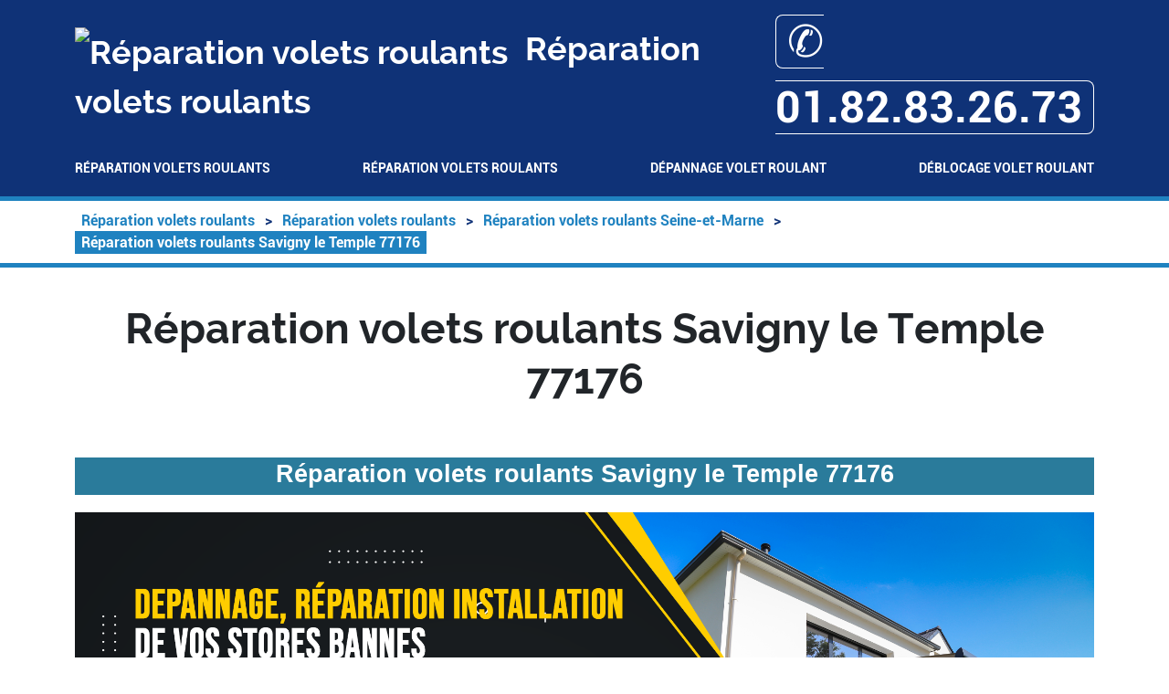

--- FILE ---
content_type: text/html; charset=UTF-8
request_url: https://www.cinemalaclef.fr/reparation-volets-roulants/77-seine-et-marne/77176-savigny-le-temple
body_size: 40562
content:
<!DOCTYPE html> <html lang = "fr" prefix="og: http://ogp.me/ns#"> <head> <meta name="viewport" content="width=device-width, initial-scale=1"> <meta name="theme-color" content="#4285f4"> <meta charset="utf-8"> <link rel="stylesheet" href="https://api.mapbox.com/mapbox-gl-js/v2.13.0/mapbox-gl.css" type="text/css"> <link rel="stylesheet" href="https://www.cinemalaclef.fr/theme/ballon-solaire/global.css" type="text/css"> <link rel="stylesheet" href="https://www.cinemalaclef.fr/theme/ballon-solaire/fonts.css" type="text/css"> <link rel="stylesheet" href="https://www.cinemalaclef.fr/theme/ballon-solaire/colors.css" type="text/css"> <link rel="stylesheet" href="https://unpkg.com/leaflet@1.3.4/dist/leaflet.css" type="text/css"> <link rel="alternate" type="application/rss+xml" title="Réparation volets roulants" href="https://www.cinemalaclef.fr/feed.xml"><meta name="ICBM" content="48.59529232354, 2.5794214010239"> <meta name="geo.position" content="48.59529232354;2.5794214010239"> <meta name="geo.region" content="FR-77"> <meta name="apple-mobile-web-app-capable" content="yes"> <link rel="image_src" href="https://www.cinemalaclef.fr/images/reparation-volets-roulants-savigny-le-temple-77176.jpg"> <meta name="author" content="Réparation volets roulants"> <script type="text/javascript">/*<![CDATA[*/function clickIE4(){if(event.button==2){return false;}}
function clickNS4(e){if(document.layers||document.getElementById&&!document.all){if(e.which==2||e.which==3){return false;}}}
if(document.layers){document.captureEvents(Event.MOUSEDOWN);document.onmousedown=clickNS4;}else if(document.all&&!document.getElementById){document.onmousedown=clickIE4;}
document.oncontextmenu=new Function("return false")/*]]>*/</script><title>Réparation volets roulants Savigny le Temple 77176. Tél : 01.82.83.26.73</title> <meta name="description" content="Réparation Volet Roulant Savigny le Temple. Deblocage Volet Roulant Savigny le Temple. Volet Roulant Savigny le Temple. Dépannage Volet Roulant Savigny le Temple. Réparation volets roulants Savigny le Temple."> <link rel="preconnect" href="https://maps.googleapis.com"> <link rel="preconnect" href="https://maps.gstatic.com"> <meta property="place:location:longitude" content="2.5794214010239"> <meta property="business:contact_data:postal_code" content="77176"> <meta property="business:contact_data:locality" content="Savigny le Temple"> <meta property="business:contact_data:country_name" content="France"> <meta property="og:url" content="https://www.cinemalaclef.fr/reparation-volets-roulants/77-seine-et-marne/77176-savigny-le-temple"> <meta property="og:description" content="Réparation Volet Roulant Savigny le Temple. Deblocage Volet Roulant Savigny le Temple. Volet Roulant Savigny le Temple. Dépannage Volet Roulant Savigny le Temple. Réparation volets roulants Savigny le Temple."> <meta property="business:contact_data:street_address" content="Avenue de l'Europe"> <meta property="place:location:latitude" content="48.59529232354"> <meta property="og:locale" content="fr_FR"> <meta property="og:type" content="business.business"> <meta property="og:title" content="Réparation volets roulants Savigny le Temple 77176"> <link rel="stylesheet" href="https://cdn.jsdelivr.net/npm/bootstrap@5.2.3/dist/css/bootstrap.min.css" type="text/css"> <link href="/favicon.ico" type="image/x-icon" rel="shortcut icon"> <link rel="image_src" href="videos/reparation-volets-roulants-savigny-le-temple-77176.m4v"> <meta name="google-site-verification" content="EgGVueX-IZ_GGKWXOAEZe8frpIgHeygz_CJrMYoVWeA"> </head> <body> <header> <div class = "container"> <div id = "header_line"> <div id = "title_container"> <img src = "https://www.cinemalaclef.fr/favicon.ico" alt = "Réparation volets roulants"/> Réparation volets roulants </div> <div id = "mobile_container"> <a itemprop="telephone" href = "tel:+33182832673">&#9990; 01.82.83.26.73</a> </div> </div> <nav id = "menu-header" role = "navigation"> <ul> <li class = ""><a href="/">Réparation volets roulants</a></li> <li class = "has_children"><a href="/reparation-volets-roulants">Réparation volets roulants</a><ul> <li class = "has_children"><a href="/reparation-volets-roulants/60-oise">Réparation volets roulants Oise</a><ul> <li class = ""><a href="/reparation-volets-roulants/60-oise/60000-beauvais">Réparation volets roulants Beauvais 60000</a></li> <li class = ""><a href="/reparation-volets-roulants/60-oise/60100-creil">Réparation volets roulants Creil 60100</a></li> <li class = ""><a href="/reparation-volets-roulants/60-oise/60110-meru">Réparation volets roulants Meru 60110</a></li> <li class = ""><a href="/reparation-volets-roulants/60-oise/60130-saint-just-en-chaussee">Réparation volets roulants Saint Just en Chaussee 60130</a></li> <li class = ""><a href="/reparation-volets-roulants/60-oise/60140-liancourt">Réparation volets roulants Liancourt 60140</a></li> <li class = ""><a href="/reparation-volets-roulants/60-oise/60160-montataire">Réparation volets roulants Montataire 60160</a></li> <li class = ""><a href="/reparation-volets-roulants/60-oise/60180-nogent-sur-oise">Réparation volets roulants Nogent sur Oise 60180</a></li> <li class = ""><a href="/reparation-volets-roulants/60-oise/60200-compiegne">Réparation volets roulants Compiegne 60200</a></li> <li class = ""><a href="/reparation-volets-roulants/60-oise/60230-chambly">Réparation volets roulants Chambly 60230</a></li> <li class = ""><a href="/reparation-volets-roulants/60-oise/60250-mouy">Réparation volets roulants Mouy 60250</a></li> <li class = ""><a href="/reparation-volets-roulants/60-oise/60260-lamorlaye">Réparation volets roulants Lamorlaye 60260</a></li> <li class = ""><a href="/reparation-volets-roulants/60-oise/60270-gouvieux">Réparation volets roulants Gouvieux 60270</a></li> <li class = ""><a href="/reparation-volets-roulants/60-oise/60280-margny-les-compiegne">Réparation volets roulants Margny les Compiegne 60280</a></li> <li class = ""><a href="/reparation-volets-roulants/60-oise/60300-senlis">Réparation volets roulants Senlis 60300</a></li> <li class = ""><a href="/reparation-volets-roulants/60-oise/60400-noyon">Réparation volets roulants Noyon 60400</a></li> <li class = ""><a href="/reparation-volets-roulants/60-oise/60500-chantilly">Réparation volets roulants Chantilly 60500</a></li> <li class = ""><a href="/reparation-volets-roulants/60-oise/60700-pont-sainte-maxence">Réparation volets roulants Pont Sainte Maxence 60700</a></li> <li class = ""><a href="/reparation-volets-roulants/60-oise/60800-crepy-en-valois">Réparation volets roulants Crepy en Valois 60800</a></li> <li class = ""><a href="/reparation-volets-roulants/60-oise/60870-villers-saint-paul">Réparation volets roulants Villers Saint Paul 60870</a></li> </ul> </li> <li class = "has_children"><a href="/reparation-volets-roulants/75-paris">Réparation volets roulants Paris</a><ul> <li class = ""><a href="/reparation-volets-roulants/75-paris/75001-paris">Réparation volets roulants Paris 75001</a></li> <li class = ""><a href="/reparation-volets-roulants/75-paris/75002-paris">Réparation volets roulants Paris 75002</a></li> <li class = ""><a href="/reparation-volets-roulants/75-paris/75003-paris">Réparation volets roulants Paris 75003</a></li> <li class = ""><a href="/reparation-volets-roulants/75-paris/75004-paris">Réparation volets roulants Paris 75004</a></li> <li class = ""><a href="/reparation-volets-roulants/75-paris/75005-paris">Réparation volets roulants Paris 75005</a></li> <li class = ""><a href="/reparation-volets-roulants/75-paris/75006-paris">Réparation volets roulants Paris 75006</a></li> <li class = ""><a href="/reparation-volets-roulants/75-paris/75007-paris">Réparation volets roulants Paris 75007</a></li> <li class = ""><a href="/reparation-volets-roulants/75-paris/75008-paris">Réparation volets roulants Paris 75008</a></li> <li class = ""><a href="/reparation-volets-roulants/75-paris/75009-paris">Réparation volets roulants Paris 75009</a></li> <li class = ""><a href="/reparation-volets-roulants/75-paris/75010-paris">Réparation volets roulants Paris 75010</a></li> <li class = ""><a href="/reparation-volets-roulants/75-paris/75011-paris">Réparation volets roulants Paris 75011</a></li> <li class = ""><a href="/reparation-volets-roulants/75-paris/75012-paris">Réparation volets roulants Paris 75012</a></li> <li class = ""><a href="/reparation-volets-roulants/75-paris/75013-paris">Réparation volets roulants Paris 75013</a></li> <li class = ""><a href="/reparation-volets-roulants/75-paris/75014-paris">Réparation volets roulants Paris 75014</a></li> <li class = ""><a href="/reparation-volets-roulants/75-paris/75015-paris">Réparation volets roulants Paris 75015</a></li> <li class = ""><a href="/reparation-volets-roulants/75-paris/75016-paris">Réparation volets roulants Paris 75016</a></li> <li class = ""><a href="/reparation-volets-roulants/75-paris/75017-paris">Réparation volets roulants Paris 75017</a></li> <li class = ""><a href="/reparation-volets-roulants/75-paris/75018-paris">Réparation volets roulants Paris 75018</a></li> <li class = ""><a href="/reparation-volets-roulants/75-paris/75019-paris">Réparation volets roulants Paris 75019</a></li> <li class = ""><a href="/reparation-volets-roulants/75-paris/75020-paris">Réparation volets roulants Paris 75020</a></li> </ul> </li> <li class = "has_children"><a href="/reparation-volets-roulants/77-seine-et-marne">Réparation volets roulants Seine-et-Marne</a><ul> <li class = ""><a href="/reparation-volets-roulants/77-seine-et-marne/77000-melun">Réparation volets roulants Melun 77000</a></li> <li class = ""><a href="/reparation-volets-roulants/77-seine-et-marne/77000-vaux-le-penil">Réparation volets roulants Vaux le Penil 77000</a></li> <li class = ""><a href="/reparation-volets-roulants/77-seine-et-marne/77100-meaux">Réparation volets roulants Meaux 77100</a></li> <li class = ""><a href="/reparation-volets-roulants/77-seine-et-marne/77100-nanteuil-les-meaux">Réparation volets roulants Nanteuil les Meaux 77100</a></li> <li class = ""><a href="/reparation-volets-roulants/77-seine-et-marne/77120-coulommiers">Réparation volets roulants Coulommiers 77120</a></li> <li class = ""><a href="/reparation-volets-roulants/77-seine-et-marne/77120-mouroux">Réparation volets roulants Mouroux 77120</a></li> <li class = ""><a href="/reparation-volets-roulants/77-seine-et-marne/77124-cregy-les-meaux">Réparation volets roulants Cregy les Meaux 77124</a></li> <li class = ""><a href="/reparation-volets-roulants/77-seine-et-marne/77124-villenoy">Réparation volets roulants Villenoy 77124</a></li> <li class = ""><a href="/reparation-volets-roulants/77-seine-et-marne/77127-lieusaint">Réparation volets roulants Lieusaint 77127</a></li> <li class = ""><a href="/reparation-volets-roulants/77-seine-et-marne/77130-montereau-fault-yonne">Réparation volets roulants Montereau Fault Yonne 77130</a></li> <li class = ""><a href="/reparation-volets-roulants/77-seine-et-marne/77140-nemours">Réparation volets roulants Nemours 77140</a></li> <li class = ""><a href="/reparation-volets-roulants/77-seine-et-marne/77140-saint-pierre-les-nemours">Réparation volets roulants Saint Pierre les Nemours 77140</a></li> <li class = ""><a href="/reparation-volets-roulants/77-seine-et-marne/77144-montevrain">Réparation volets roulants Montevrain 77144</a></li> <li class = ""><a href="/reparation-volets-roulants/77-seine-et-marne/77150-lesigny">Réparation volets roulants Lesigny 77150</a></li> <li class = ""><a href="/reparation-volets-roulants/77-seine-et-marne/77160-provins">Réparation volets roulants Provins 77160</a></li> <li class = ""><a href="/reparation-volets-roulants/77-seine-et-marne/77170-brie-comte-robert">Réparation volets roulants Brie Comte Robert 77170</a></li> <li class = ""><a href="/reparation-volets-roulants/77-seine-et-marne/77173-chevry-cossigny">Réparation volets roulants Chevry Cossigny 77173</a></li> <li class = ""><a href="/reparation-volets-roulants/77-seine-et-marne/77176-nandy">Réparation volets roulants Nandy 77176</a></li> <li class = " visible"><a class = "active" href="/reparation-volets-roulants/77-seine-et-marne/77176-savigny-le-temple">Réparation volets roulants Savigny le Temple 77176</a></li> <li class = ""><a href="/reparation-volets-roulants/77-seine-et-marne/77177-brou-sur-chantereine">Réparation volets roulants Brou sur Chantereine 77177</a></li> <li class = ""><a href="/reparation-volets-roulants/77-seine-et-marne/77178-saint-pathus">Réparation volets roulants Saint Pathus 77178</a></li> <li class = ""><a href="/reparation-volets-roulants/77-seine-et-marne/77181-courtry">Réparation volets roulants Courtry 77181</a></li> <li class = ""><a href="/reparation-volets-roulants/77-seine-et-marne/77184-emerainville">Réparation volets roulants Emerainville 77184</a></li> <li class = ""><a href="/reparation-volets-roulants/77-seine-et-marne/77185-lognes">Réparation volets roulants Lognes 77185</a></li> <li class = ""><a href="/reparation-volets-roulants/77-seine-et-marne/77186-noisiel">Réparation volets roulants Noisiel 77186</a></li> <li class = ""><a href="/reparation-volets-roulants/77-seine-et-marne/77190-dammarie-les-lys">Réparation volets roulants Dammarie les Lys 77190</a></li> <li class = ""><a href="/reparation-volets-roulants/77-seine-et-marne/77200-torcy">Réparation volets roulants Torcy 77200</a></li> <li class = ""><a href="/reparation-volets-roulants/77-seine-et-marne/77210-avon">Réparation volets roulants Avon 77210</a></li> <li class = ""><a href="/reparation-volets-roulants/77-seine-et-marne/77220-gretz-armainvilliers">Réparation volets roulants Gretz Armainvilliers 77220</a></li> <li class = ""><a href="/reparation-volets-roulants/77-seine-et-marne/77220-tournan-en-brie">Réparation volets roulants Tournan en Brie 77220</a></li> <li class = ""><a href="/reparation-volets-roulants/77-seine-et-marne/77230-dammartin-en-goele">Réparation volets roulants Dammartin en Goele 77230</a></li> <li class = ""><a href="/reparation-volets-roulants/77-seine-et-marne/77240-cesson">Réparation volets roulants Cesson 77240</a></li> <li class = ""><a href="/reparation-volets-roulants/77-seine-et-marne/77240-vert-saint-denis">Réparation volets roulants Vert Saint Denis 77240</a></li> <li class = ""><a href="/reparation-volets-roulants/77-seine-et-marne/77250-moret-sur-loing">Réparation volets roulants Moret sur Loing 77250</a></li> <li class = ""><a href="/reparation-volets-roulants/77-seine-et-marne/77250-veneux-les-sablons">Réparation volets roulants Veneux les Sablons 77250</a></li> <li class = ""><a href="/reparation-volets-roulants/77-seine-et-marne/77260-la-ferte-sous-jouarre">Réparation volets roulants La Ferte sous Jouarre 77260</a></li> <li class = ""><a href="/reparation-volets-roulants/77-seine-et-marne/77270-villeparisis">Réparation volets roulants Villeparisis 77270</a></li> <li class = ""><a href="/reparation-volets-roulants/77-seine-et-marne/77280-othis">Réparation volets roulants Othis 77280</a></li> <li class = ""><a href="/reparation-volets-roulants/77-seine-et-marne/77290-mitry-mory">Réparation volets roulants Mitry Mory 77290</a></li> <li class = ""><a href="/reparation-volets-roulants/77-seine-et-marne/77300-fontainebleau">Réparation volets roulants Fontainebleau 77300</a></li> <li class = ""><a href="/reparation-volets-roulants/77-seine-et-marne/77310-saint-fargeau-ponthierry">Réparation volets roulants Saint Fargeau Ponthierry 77310</a></li> <li class = ""><a href="/reparation-volets-roulants/77-seine-et-marne/77320-la-ferte-gaucher">Réparation volets roulants La Ferte Gaucher 77320</a></li> <li class = ""><a href="/reparation-volets-roulants/77-seine-et-marne/77330-ozoir-la-ferriere">Réparation volets roulants Ozoir la Ferriere 77330</a></li> <li class = ""><a href="/reparation-volets-roulants/77-seine-et-marne/77340-pontault-combault">Réparation volets roulants Pontault Combault 77340</a></li> <li class = ""><a href="/reparation-volets-roulants/77-seine-et-marne/77350-le-mee-sur-seine">Réparation volets roulants Le Mee sur Seine 77350</a></li> <li class = ""><a href="/reparation-volets-roulants/77-seine-et-marne/77360-vaires-sur-marne">Réparation volets roulants Vaires sur Marne 77360</a></li> <li class = ""><a href="/reparation-volets-roulants/77-seine-et-marne/77370-nangis">Réparation volets roulants Nangis 77370</a></li> <li class = ""><a href="/reparation-volets-roulants/77-seine-et-marne/77380-combs-la-ville">Réparation volets roulants Combs la Ville 77380</a></li> <li class = ""><a href="/reparation-volets-roulants/77-seine-et-marne/77400-lagny-sur-marne">Réparation volets roulants Lagny sur Marne 77400</a></li> <li class = ""><a href="/reparation-volets-roulants/77-seine-et-marne/77400-saint-thibault-des-vignes">Réparation volets roulants Saint Thibault des Vignes 77400</a></li> <li class = ""><a href="/reparation-volets-roulants/77-seine-et-marne/77400-thorigny-sur-marne">Réparation volets roulants Thorigny sur Marne 77400</a></li> <li class = ""><a href="/reparation-volets-roulants/77-seine-et-marne/77410-claye-souilly">Réparation volets roulants Claye Souilly 77410</a></li> <li class = ""><a href="/reparation-volets-roulants/77-seine-et-marne/77420-champs-sur-marne">Réparation volets roulants Champs sur Marne 77420</a></li> <li class = ""><a href="/reparation-volets-roulants/77-seine-et-marne/77430-champagne-sur-seine">Réparation volets roulants Champagne sur Seine 77430</a></li> <li class = ""><a href="/reparation-volets-roulants/77-seine-et-marne/77450-esbly">Réparation volets roulants Esbly 77450</a></li> <li class = ""><a href="/reparation-volets-roulants/77-seine-et-marne/77460-souppes-sur-loing">Réparation volets roulants Souppes sur Loing 77460</a></li> <li class = ""><a href="/reparation-volets-roulants/77-seine-et-marne/77470-trilport">Réparation volets roulants Trilport 77470</a></li> <li class = ""><a href="/reparation-volets-roulants/77-seine-et-marne/77500-chelles">Réparation volets roulants Chelles 77500</a></li> <li class = ""><a href="/reparation-volets-roulants/77-seine-et-marne/77550-moissy-cramayel">Réparation volets roulants Moissy Cramayel 77550</a></li> <li class = ""><a href="/reparation-volets-roulants/77-seine-et-marne/77580-crecy-la-chapelle">Réparation volets roulants Crecy la Chapelle 77580</a></li> <li class = ""><a href="/reparation-volets-roulants/77-seine-et-marne/77590-bois-le-roi">Réparation volets roulants Bois le Roi 77590</a></li> <li class = ""><a href="/reparation-volets-roulants/77-seine-et-marne/77600-bussy-saint-georges">Réparation volets roulants Bussy Saint Georges 77600</a></li> <li class = ""><a href="/reparation-volets-roulants/77-seine-et-marne/77610-fontenay-tresigny">Réparation volets roulants Fontenay Tresigny 77610</a></li> <li class = ""><a href="/reparation-volets-roulants/77-seine-et-marne/77640-jouarre">Réparation volets roulants Jouarre 77640</a></li> <li class = ""><a href="/reparation-volets-roulants/77-seine-et-marne/77680-roissy-en-brie">Réparation volets roulants Roissy en Brie 77680</a></li> <li class = ""><a href="/reparation-volets-roulants/77-seine-et-marne/77700-bailly-romainvilliers">Réparation volets roulants Bailly Romainvilliers 77700</a></li> <li class = ""><a href="/reparation-volets-roulants/77-seine-et-marne/77700-chessy">Réparation volets roulants Chessy 77700</a></li> <li class = ""><a href="/reparation-volets-roulants/77-seine-et-marne/77700-magny-le-hongre">Réparation volets roulants Magny le Hongre 77700</a></li> <li class = ""><a href="/reparation-volets-roulants/77-seine-et-marne/77700-serris">Réparation volets roulants Serris 77700</a></li> <li class = ""><a href="/reparation-volets-roulants/77-seine-et-marne/77720-mormant">Réparation volets roulants Mormant 77720</a></li> <li class = ""><a href="/reparation-volets-roulants/77-seine-et-marne/77820-le-chatelet-en-brie">Réparation volets roulants Le Chatelet en Brie 77820</a></li> <li class = ""><a href="/reparation-volets-roulants/77-seine-et-marne/77860-quincy-voisins">Réparation volets roulants Quincy Voisins 77860</a></li> </ul> </li> <li class = "has_children"><a href="/reparation-volets-roulants/78-yvelines">Réparation volets roulants Yvelines</a><ul> <li class = ""><a href="/reparation-volets-roulants/78-yvelines/78000-versailles">Réparation volets roulants Versailles 78000</a></li> <li class = ""><a href="/reparation-volets-roulants/78-yvelines/78100-saint-germain-en-laye">Réparation volets roulants Saint Germain en Laye 78100</a></li> <li class = ""><a href="/reparation-volets-roulants/78-yvelines/78110-le-vesinet">Réparation volets roulants Le Vesinet 78110</a></li> <li class = ""><a href="/reparation-volets-roulants/78-yvelines/78112-fourqueux">Réparation volets roulants Fourqueux 78112</a></li> <li class = ""><a href="/reparation-volets-roulants/78-yvelines/78114-magny-les-hameaux">Réparation volets roulants Magny les Hameaux 78114</a></li> <li class = ""><a href="/reparation-volets-roulants/78-yvelines/78120-rambouillet">Réparation volets roulants Rambouillet 78120</a></li> <li class = ""><a href="/reparation-volets-roulants/78-yvelines/78130-les-mureaux">Réparation volets roulants Les Mureaux 78130</a></li> <li class = ""><a href="/reparation-volets-roulants/78-yvelines/78140-velizy-villacoublay">Réparation volets roulants Velizy Villacoublay 78140</a></li> <li class = ""><a href="/reparation-volets-roulants/78-yvelines/78150-le-chesnay">Réparation volets roulants Le Chesnay 78150</a></li> <li class = ""><a href="/reparation-volets-roulants/78-yvelines/78160-marly-le-roi">Réparation volets roulants Marly le Roi 78160</a></li> <li class = ""><a href="/reparation-volets-roulants/78-yvelines/78170-la-celle-saint-cloud">Réparation volets roulants La Celle Saint Cloud 78170</a></li> <li class = ""><a href="/reparation-volets-roulants/78-yvelines/78180-montigny-le-bretonneux">Réparation volets roulants Montigny le Bretonneux 78180</a></li> <li class = ""><a href="/reparation-volets-roulants/78-yvelines/78190-trappes">Réparation volets roulants Trappes 78190</a></li> <li class = ""><a href="/reparation-volets-roulants/78-yvelines/78200-magnanville">Réparation volets roulants Magnanville 78200</a></li> <li class = ""><a href="/reparation-volets-roulants/78-yvelines/78200-mantes-la-jolie">Réparation volets roulants Mantes la Jolie 78200</a></li> <li class = ""><a href="/reparation-volets-roulants/78-yvelines/78200-mantes-la-ville">Réparation volets roulants Mantes la Ville 78200</a></li> <li class = ""><a href="/reparation-volets-roulants/78-yvelines/78210-saint-cyr-l-ecole">Réparation volets roulants Saint Cyr l'ecole 78210</a></li> <li class = ""><a href="/reparation-volets-roulants/78-yvelines/78220-viroflay">Réparation volets roulants Viroflay 78220</a></li> <li class = ""><a href="/reparation-volets-roulants/78-yvelines/78230-le-pecq">Réparation volets roulants Le Pecq 78230</a></li> <li class = ""><a href="/reparation-volets-roulants/78-yvelines/78240-chambourcy">Réparation volets roulants Chambourcy 78240</a></li> <li class = ""><a href="/reparation-volets-roulants/78-yvelines/78250-meulan-en-yvelines">Réparation volets roulants Meulan en Yvelines 78250</a></li> <li class = ""><a href="/reparation-volets-roulants/78-yvelines/78260-acheres">Réparation volets roulants Acheres 78260</a></li> <li class = ""><a href="/reparation-volets-roulants/78-yvelines/78270-bonnieres-sur-seine">Réparation volets roulants Bonnieres sur Seine 78270</a></li> <li class = ""><a href="/reparation-volets-roulants/78-yvelines/78280-guyancourt">Réparation volets roulants Guyancourt 78280</a></li> <li class = ""><a href="/reparation-volets-roulants/78-yvelines/78290-croissy-sur-seine">Réparation volets roulants Croissy sur Seine 78290</a></li> <li class = ""><a href="/reparation-volets-roulants/78-yvelines/78300-poissy">Réparation volets roulants Poissy 78300</a></li> <li class = ""><a href="/reparation-volets-roulants/78-yvelines/78310-coignieres">Réparation volets roulants Coignieres 78310</a></li> <li class = ""><a href="/reparation-volets-roulants/78-yvelines/78310-maurepas">Réparation volets roulants Maurepas 78310</a></li> <li class = ""><a href="/reparation-volets-roulants/78-yvelines/78320-la-verriere">Réparation volets roulants La Verriere 78320</a></li> <li class = ""><a href="/reparation-volets-roulants/78-yvelines/78320-le-mesnil-saint-denis">Réparation volets roulants Le Mesnil Saint Denis 78320</a></li> <li class = ""><a href="/reparation-volets-roulants/78-yvelines/78330-fontenay-le-fleury">Réparation volets roulants Fontenay le Fleury 78330</a></li> <li class = ""><a href="/reparation-volets-roulants/78-yvelines/78340-les-clayes-sous-bois">Réparation volets roulants Les Clayes sous Bois 78340</a></li> <li class = ""><a href="/reparation-volets-roulants/78-yvelines/78350-jouy-en-josas">Réparation volets roulants Jouy en Josas 78350</a></li> <li class = ""><a href="/reparation-volets-roulants/78-yvelines/78360-montesson">Réparation volets roulants Montesson 78360</a></li> <li class = ""><a href="/reparation-volets-roulants/78-yvelines/78370-plaisir">Réparation volets roulants Plaisir 78370</a></li> <li class = ""><a href="/reparation-volets-roulants/78-yvelines/78380-bougival">Réparation volets roulants Bougival 78380</a></li> <li class = ""><a href="/reparation-volets-roulants/78-yvelines/78400-chatou">Réparation volets roulants Chatou 78400</a></li> <li class = ""><a href="/reparation-volets-roulants/78-yvelines/78410-aubergenville">Réparation volets roulants Aubergenville 78410</a></li> <li class = ""><a href="/reparation-volets-roulants/78-yvelines/78420-carrieres-sur-seine">Réparation volets roulants Carrieres sur Seine 78420</a></li> <li class = ""><a href="/reparation-volets-roulants/78-yvelines/78430-louveciennes">Réparation volets roulants Louveciennes 78430</a></li> <li class = ""><a href="/reparation-volets-roulants/78-yvelines/78440-gargenville">Réparation volets roulants Gargenville 78440</a></li> <li class = ""><a href="/reparation-volets-roulants/78-yvelines/78440-issou">Réparation volets roulants Issou 78440</a></li> <li class = ""><a href="/reparation-volets-roulants/78-yvelines/78450-villepreux">Réparation volets roulants Villepreux 78450</a></li> <li class = ""><a href="/reparation-volets-roulants/78-yvelines/78460-chevreuse">Réparation volets roulants Chevreuse 78460</a></li> <li class = ""><a href="/reparation-volets-roulants/78-yvelines/78470-saint-remy-les-chevreuse">Réparation volets roulants Saint Remy les Chevreuse 78470</a></li> <li class = ""><a href="/reparation-volets-roulants/78-yvelines/78480-verneuil-sur-seine">Réparation volets roulants Verneuil sur Seine 78480</a></li> <li class = ""><a href="/reparation-volets-roulants/78-yvelines/78500-sartrouville">Réparation volets roulants Sartrouville 78500</a></li> <li class = ""><a href="/reparation-volets-roulants/78-yvelines/78510-triel-sur-seine">Réparation volets roulants Triel sur Seine 78510</a></li> <li class = ""><a href="/reparation-volets-roulants/78-yvelines/78520-limay">Réparation volets roulants Limay 78520</a></li> <li class = ""><a href="/reparation-volets-roulants/78-yvelines/78530-buc">Réparation volets roulants Buc 78530</a></li> <li class = ""><a href="/reparation-volets-roulants/78-yvelines/78540-vernouillet">Réparation volets roulants Vernouillet 78540</a></li> <li class = ""><a href="/reparation-volets-roulants/78-yvelines/78560-le-port-marly">Réparation volets roulants Le Port Marly 78560</a></li> <li class = ""><a href="/reparation-volets-roulants/78-yvelines/78570-andresy">Réparation volets roulants Andresy 78570</a></li> <li class = ""><a href="/reparation-volets-roulants/78-yvelines/78570-chanteloup-les-vignes">Réparation volets roulants Chanteloup les Vignes 78570</a></li> <li class = ""><a href="/reparation-volets-roulants/78-yvelines/78580-maule">Réparation volets roulants Maule 78580</a></li> <li class = ""><a href="/reparation-volets-roulants/78-yvelines/78590-noisy-le-roi">Réparation volets roulants Noisy le Roi 78590</a></li> <li class = ""><a href="/reparation-volets-roulants/78-yvelines/78600-le-mesnil-le-roi">Réparation volets roulants Le Mesnil le Roi 78600</a></li> <li class = ""><a href="/reparation-volets-roulants/78-yvelines/78600-maisons-laffitte">Réparation volets roulants Maisons Laffitte 78600</a></li> <li class = ""><a href="/reparation-volets-roulants/78-yvelines/78610-le-perray-en-yvelines">Réparation volets roulants Le Perray en Yvelines 78610</a></li> <li class = ""><a href="/reparation-volets-roulants/78-yvelines/78620-l-etang-la-ville">Réparation volets roulants L etang la Ville 78620</a></li> <li class = ""><a href="/reparation-volets-roulants/78-yvelines/78630-orgeval">Réparation volets roulants Orgeval 78630</a></li> <li class = ""><a href="/reparation-volets-roulants/78-yvelines/78650-beynes">Réparation volets roulants Beynes 78650</a></li> <li class = ""><a href="/reparation-volets-roulants/78-yvelines/78670-villennes-sur-seine">Réparation volets roulants Villennes sur Seine 78670</a></li> <li class = ""><a href="/reparation-volets-roulants/78-yvelines/78690-les-essarts-le-roi">Réparation volets roulants Les Essarts le Roi 78690</a></li> <li class = ""><a href="/reparation-volets-roulants/78-yvelines/78700-conflans-sainte-honorine">Réparation volets roulants Conflans Sainte Honorine 78700</a></li> <li class = ""><a href="/reparation-volets-roulants/78-yvelines/78710-rosny-sur-seine">Réparation volets roulants Rosny sur Seine 78710</a></li> <li class = ""><a href="/reparation-volets-roulants/78-yvelines/78730-saint-arnoult-en-yvelines">Réparation volets roulants Saint Arnoult en Yvelines 78730</a></li> <li class = ""><a href="/reparation-volets-roulants/78-yvelines/78740-vaux-sur-seine">Réparation volets roulants Vaux sur Seine 78740</a></li> <li class = ""><a href="/reparation-volets-roulants/78-yvelines/78760-jouars-pontchartrain">Réparation volets roulants Jouars Pontchartrain 78760</a></li> <li class = ""><a href="/reparation-volets-roulants/78-yvelines/78780-maurecourt">Réparation volets roulants Maurecourt 78780</a></li> <li class = ""><a href="/reparation-volets-roulants/78-yvelines/78800-houilles">Réparation volets roulants Houilles 78800</a></li> <li class = ""><a href="/reparation-volets-roulants/78-yvelines/78820-juziers">Réparation volets roulants Juziers 78820</a></li> <li class = ""><a href="/reparation-volets-roulants/78-yvelines/78840-freneuse">Réparation volets roulants Freneuse 78840</a></li> <li class = ""><a href="/reparation-volets-roulants/78-yvelines/78860-saint-nom-la-breteche">Réparation volets roulants Saint Nom la Breteche 78860</a></li> <li class = ""><a href="/reparation-volets-roulants/78-yvelines/78870-bailly">Réparation volets roulants Bailly 78870</a></li> <li class = ""><a href="/reparation-volets-roulants/78-yvelines/78920-ecquevilly">Réparation volets roulants Ecquevilly 78920</a></li> <li class = ""><a href="/reparation-volets-roulants/78-yvelines/78955-carrieres-sous-poissy">Réparation volets roulants Carrieres sous Poissy 78955</a></li> <li class = ""><a href="/reparation-volets-roulants/78-yvelines/78960-voisins-le-bretonneux">Réparation volets roulants Voisins le Bretonneux 78960</a></li> <li class = ""><a href="/reparation-volets-roulants/78-yvelines/78990-elancourt">Réparation volets roulants Elancourt 78990</a></li> </ul> </li> <li class = "has_children"><a href="/reparation-volets-roulants/91-essonne">Réparation volets roulants Essonne</a><ul> <li class = ""><a href="/reparation-volets-roulants/91-essonne/91000-evry">Réparation volets roulants Evry 91000</a></li> <li class = ""><a href="/reparation-volets-roulants/91-essonne/91070-bondoufle">Réparation volets roulants Bondoufle 91070</a></li> <li class = ""><a href="/reparation-volets-roulants/91-essonne/91080-courcouronnes">Réparation volets roulants Courcouronnes 91080</a></li> <li class = ""><a href="/reparation-volets-roulants/91-essonne/91090-lisses">Réparation volets roulants Lisses 91090</a></li> <li class = ""><a href="/reparation-volets-roulants/91-essonne/91100-corbeil-essonnes">Réparation volets roulants Corbeil Essonnes 91100</a></li> <li class = ""><a href="/reparation-volets-roulants/91-essonne/91100-villabe">Réparation volets roulants Villabe 91100</a></li> <li class = ""><a href="/reparation-volets-roulants/91-essonne/91120-palaiseau">Réparation volets roulants Palaiseau 91120</a></li> <li class = ""><a href="/reparation-volets-roulants/91-essonne/91130-ris-orangis">Réparation volets roulants Ris Orangis 91130</a></li> <li class = ""><a href="/reparation-volets-roulants/91-essonne/91140-villebon-sur-yvette">Réparation volets roulants Villebon sur Yvette 91140</a></li> <li class = ""><a href="/reparation-volets-roulants/91-essonne/91150-etampes">Réparation volets roulants Etampes 91150</a></li> <li class = ""><a href="/reparation-volets-roulants/91-essonne/91150-morigny-champigny">Réparation volets roulants Morigny Champigny 91150</a></li> <li class = ""><a href="/reparation-volets-roulants/91-essonne/91160-ballainvilliers">Réparation volets roulants Ballainvilliers 91160</a></li> <li class = ""><a href="/reparation-volets-roulants/91-essonne/91160-longjumeau">Réparation volets roulants Longjumeau 91160</a></li> <li class = ""><a href="/reparation-volets-roulants/91-essonne/91160-saulx-les-chartreux">Réparation volets roulants Saulx les Chartreux 91160</a></li> <li class = ""><a href="/reparation-volets-roulants/91-essonne/91170-viry-chatillon">Réparation volets roulants Viry Chatillon 91170</a></li> <li class = ""><a href="/reparation-volets-roulants/91-essonne/91180-saint-germain-les-arpajon">Réparation volets roulants Saint Germain les Arpajon 91180</a></li> <li class = ""><a href="/reparation-volets-roulants/91-essonne/91190-gif-sur-yvette">Réparation volets roulants Gif sur Yvette 91190</a></li> <li class = ""><a href="/reparation-volets-roulants/91-essonne/91200-athis-mons">Réparation volets roulants Athis Mons 91200</a></li> <li class = ""><a href="/reparation-volets-roulants/91-essonne/91210-draveil">Réparation volets roulants Draveil 91210</a></li> <li class = ""><a href="/reparation-volets-roulants/91-essonne/91220-bretigny-sur-orge">Réparation volets roulants Bretigny sur Orge 91220</a></li> <li class = ""><a href="/reparation-volets-roulants/91-essonne/91220-le-plessis-pate">Réparation volets roulants Le Plessis Pate 91220</a></li> <li class = ""><a href="/reparation-volets-roulants/91-essonne/91230-montgeron">Réparation volets roulants Montgeron 91230</a></li> <li class = ""><a href="/reparation-volets-roulants/91-essonne/91240-saint-michel-sur-orge">Réparation volets roulants Saint Michel sur Orge 91240</a></li> <li class = ""><a href="/reparation-volets-roulants/91-essonne/91250-saint-germain-les-corbeil">Réparation volets roulants Saint Germain les Corbeil 91250</a></li> <li class = ""><a href="/reparation-volets-roulants/91-essonne/91250-saintry-sur-seine">Réparation volets roulants Saintry sur Seine 91250</a></li> <li class = ""><a href="/reparation-volets-roulants/91-essonne/91260-juvisy-sur-orge">Réparation volets roulants Juvisy sur Orge 91260</a></li> <li class = ""><a href="/reparation-volets-roulants/91-essonne/91270-vigneux-sur-seine">Réparation volets roulants Vigneux sur Seine 91270</a></li> <li class = ""><a href="/reparation-volets-roulants/91-essonne/91280-saint-pierre-du-perray">Réparation volets roulants Saint Pierre du Perray 91280</a></li> <li class = ""><a href="/reparation-volets-roulants/91-essonne/91290-arpajon">Réparation volets roulants Arpajon 91290</a></li> <li class = ""><a href="/reparation-volets-roulants/91-essonne/91290-la-norville">Réparation volets roulants La Norville 91290</a></li> <li class = ""><a href="/reparation-volets-roulants/91-essonne/91290-ollainville">Réparation volets roulants Ollainville 91290</a></li> <li class = ""><a href="/reparation-volets-roulants/91-essonne/91300-massy">Réparation volets roulants Massy 91300</a></li> <li class = ""><a href="/reparation-volets-roulants/91-essonne/91310-leuville-sur-orge">Réparation volets roulants Leuville sur Orge 91310</a></li> <li class = ""><a href="/reparation-volets-roulants/91-essonne/91310-linas">Réparation volets roulants Linas 91310</a></li> <li class = ""><a href="/reparation-volets-roulants/91-essonne/91310-longpont-sur-orge">Réparation volets roulants Longpont sur Orge 91310</a></li> <li class = ""><a href="/reparation-volets-roulants/91-essonne/91310-montlhery">Réparation volets roulants Montlhery 91310</a></li> <li class = ""><a href="/reparation-volets-roulants/91-essonne/91320-wissous">Réparation volets roulants Wissous 91320</a></li> <li class = ""><a href="/reparation-volets-roulants/91-essonne/91330-yerres">Réparation volets roulants Yerres 91330</a></li> <li class = ""><a href="/reparation-volets-roulants/91-essonne/91350-grigny">Réparation volets roulants Grigny 91350</a></li> <li class = ""><a href="/reparation-volets-roulants/91-essonne/91360-epinay-sur-orge">Réparation volets roulants Epinay sur Orge 91360</a></li> <li class = ""><a href="/reparation-volets-roulants/91-essonne/91360-villemoisson-sur-orge">Réparation volets roulants Villemoisson sur Orge 91360</a></li> <li class = ""><a href="/reparation-volets-roulants/91-essonne/91370-verrieres-le-buisson">Réparation volets roulants Verrieres le Buisson 91370</a></li> <li class = ""><a href="/reparation-volets-roulants/91-essonne/91380-chilly-mazarin">Réparation volets roulants Chilly Mazarin 91380</a></li> <li class = ""><a href="/reparation-volets-roulants/91-essonne/91390-morsang-sur-orge">Réparation volets roulants Morsang sur Orge 91390</a></li> <li class = ""><a href="/reparation-volets-roulants/91-essonne/91400-orsay">Réparation volets roulants Orsay 91400</a></li> <li class = ""><a href="/reparation-volets-roulants/91-essonne/91410-dourdan">Réparation volets roulants Dourdan 91410</a></li> <li class = ""><a href="/reparation-volets-roulants/91-essonne/91420-morangis">Réparation volets roulants Morangis 91420</a></li> <li class = ""><a href="/reparation-volets-roulants/91-essonne/91430-igny">Réparation volets roulants Igny 91430</a></li> <li class = ""><a href="/reparation-volets-roulants/91-essonne/91440-bures-sur-yvette">Réparation volets roulants Bures sur Yvette 91440</a></li> <li class = ""><a href="/reparation-volets-roulants/91-essonne/91450-soisy-sur-seine">Réparation volets roulants Soisy sur Seine 91450</a></li> <li class = ""><a href="/reparation-volets-roulants/91-essonne/91460-marcoussis">Réparation volets roulants Marcoussis 91460</a></li> <li class = ""><a href="/reparation-volets-roulants/91-essonne/91470-limours">Réparation volets roulants Limours 91470</a></li> <li class = ""><a href="/reparation-volets-roulants/91-essonne/91480-quincy-sous-senart">Réparation volets roulants Quincy sous Senart 91480</a></li> <li class = ""><a href="/reparation-volets-roulants/91-essonne/91490-milly-la-foret">Réparation volets roulants Milly la Foret 91490</a></li> <li class = ""><a href="/reparation-volets-roulants/91-essonne/91510-lardy">Réparation volets roulants Lardy 91510</a></li> <li class = ""><a href="/reparation-volets-roulants/91-essonne/91520-egly">Réparation volets roulants Egly 91520</a></li> <li class = ""><a href="/reparation-volets-roulants/91-essonne/91530-saint-cheron">Réparation volets roulants Saint Cheron 91530</a></li> <li class = ""><a href="/reparation-volets-roulants/91-essonne/91540-mennecy">Réparation volets roulants Mennecy 91540</a></li> <li class = ""><a href="/reparation-volets-roulants/91-essonne/91550-paray-vieille-poste">Réparation volets roulants Paray Vieille Poste 91550</a></li> <li class = ""><a href="/reparation-volets-roulants/91-essonne/91560-crosne">Réparation volets roulants Crosne 91560</a></li> <li class = ""><a href="/reparation-volets-roulants/91-essonne/91570-bievres">Réparation volets roulants Bievres 91570</a></li> <li class = ""><a href="/reparation-volets-roulants/91-essonne/91580-etrechy">Réparation volets roulants Etrechy 91580</a></li> <li class = ""><a href="/reparation-volets-roulants/91-essonne/91590-la-ferte-alais">Réparation volets roulants La Ferte Alais 91590</a></li> <li class = ""><a href="/reparation-volets-roulants/91-essonne/91600-savigny-sur-orge">Réparation volets roulants Savigny sur Orge 91600</a></li> <li class = ""><a href="/reparation-volets-roulants/91-essonne/91610-ballancourt-sur-essonne">Réparation volets roulants Ballancourt sur Essonne 91610</a></li> <li class = ""><a href="/reparation-volets-roulants/91-essonne/91620-la-ville-du-bois">Réparation volets roulants La Ville du Bois 91620</a></li> <li class = ""><a href="/reparation-volets-roulants/91-essonne/91620-nozay">Réparation volets roulants Nozay 91620</a></li> <li class = ""><a href="/reparation-volets-roulants/91-essonne/91630-marolles-en-hurepoix">Réparation volets roulants Marolles en Hurepoix 91630</a></li> <li class = ""><a href="/reparation-volets-roulants/91-essonne/91650-breuillet">Réparation volets roulants Breuillet 91650</a></li> <li class = ""><a href="/reparation-volets-roulants/91-essonne/91670-angerville">Réparation volets roulants Angerville 91670</a></li> <li class = ""><a href="/reparation-volets-roulants/91-essonne/91700-fleury-merogis">Réparation volets roulants Fleury Merogis 91700</a></li> <li class = ""><a href="/reparation-volets-roulants/91-essonne/91700-sainte-genevieve-des-bois">Réparation volets roulants Sainte Genevieve des Bois 91700</a></li> <li class = ""><a href="/reparation-volets-roulants/91-essonne/91700-villiers-sur-orge">Réparation volets roulants Villiers sur Orge 91700</a></li> <li class = ""><a href="/reparation-volets-roulants/91-essonne/91760-itteville">Réparation volets roulants Itteville 91760</a></li> <li class = ""><a href="/reparation-volets-roulants/91-essonne/91800-boussy-saint-antoine">Réparation volets roulants Boussy Saint Antoine 91800</a></li> <li class = ""><a href="/reparation-volets-roulants/91-essonne/91800-brunoy">Réparation volets roulants Brunoy 91800</a></li> <li class = ""><a href="/reparation-volets-roulants/91-essonne/91830-le-coudray-montceaux">Réparation volets roulants Le Coudray Montceaux 91830</a></li> <li class = ""><a href="/reparation-volets-roulants/91-essonne/91860-epinay-sous-senart">Réparation volets roulants Epinay sous Senart 91860</a></li> <li class = ""><a href="/reparation-volets-roulants/91-essonne/91940-les-ulis">Réparation volets roulants Les Ulis 91940</a></li> </ul> </li> <li class = "has_children"><a href="/reparation-volets-roulants/92-hauts-de-seine">Réparation volets roulants Hauts-de-Seine</a><ul> <li class = ""><a href="/reparation-volets-roulants/92-hauts-de-seine/92000-nanterre">Réparation volets roulants Nanterre 92000</a></li> <li class = ""><a href="/reparation-volets-roulants/92-hauts-de-seine/92100-boulogne-billancourt">Réparation volets roulants Boulogne Billancourt 92100</a></li> <li class = ""><a href="/reparation-volets-roulants/92-hauts-de-seine/92110-clichy">Réparation volets roulants Clichy 92110</a></li> <li class = ""><a href="/reparation-volets-roulants/92-hauts-de-seine/92120-montrouge">Réparation volets roulants Montrouge 92120</a></li> <li class = ""><a href="/reparation-volets-roulants/92-hauts-de-seine/92130-issy-les-moulineaux">Réparation volets roulants Issy les Moulineaux 92130</a></li> <li class = ""><a href="/reparation-volets-roulants/92-hauts-de-seine/92140-clamart">Réparation volets roulants Clamart 92140</a></li> <li class = ""><a href="/reparation-volets-roulants/92-hauts-de-seine/92150-suresnes">Réparation volets roulants Suresnes 92150</a></li> <li class = ""><a href="/reparation-volets-roulants/92-hauts-de-seine/92160-antony">Réparation volets roulants Antony 92160</a></li> <li class = ""><a href="/reparation-volets-roulants/92-hauts-de-seine/92170-vanves">Réparation volets roulants Vanves 92170</a></li> <li class = ""><a href="/reparation-volets-roulants/92-hauts-de-seine/92190-meudon">Réparation volets roulants Meudon 92190</a></li> <li class = ""><a href="/reparation-volets-roulants/92-hauts-de-seine/92200-neuilly-sur-seine">Réparation volets roulants Neuilly sur Seine 92200</a></li> <li class = ""><a href="/reparation-volets-roulants/92-hauts-de-seine/92210-saint-cloud">Réparation volets roulants Saint Cloud 92210</a></li> <li class = ""><a href="/reparation-volets-roulants/92-hauts-de-seine/92220-bagneux">Réparation volets roulants Bagneux 92220</a></li> <li class = ""><a href="/reparation-volets-roulants/92-hauts-de-seine/92230-gennevilliers">Réparation volets roulants Gennevilliers 92230</a></li> <li class = ""><a href="/reparation-volets-roulants/92-hauts-de-seine/92240-malakoff">Réparation volets roulants Malakoff 92240</a></li> <li class = ""><a href="/reparation-volets-roulants/92-hauts-de-seine/92250-la-garenne-colombes">Réparation volets roulants La Garenne Colombes 92250</a></li> <li class = ""><a href="/reparation-volets-roulants/92-hauts-de-seine/92260-fontenay-aux-roses">Réparation volets roulants Fontenay aux Roses 92260</a></li> <li class = ""><a href="/reparation-volets-roulants/92-hauts-de-seine/92270-bois-colombes">Réparation volets roulants Bois Colombes 92270</a></li> <li class = ""><a href="/reparation-volets-roulants/92-hauts-de-seine/92290-chatenay-malabry">Réparation volets roulants Chatenay Malabry 92290</a></li> <li class = ""><a href="/reparation-volets-roulants/92-hauts-de-seine/92300-levallois-perret">Réparation volets roulants Levallois Perret 92300</a></li> <li class = ""><a href="/reparation-volets-roulants/92-hauts-de-seine/92310-sevres">Réparation volets roulants Sevres 92310</a></li> <li class = ""><a href="/reparation-volets-roulants/92-hauts-de-seine/92320-chatillon">Réparation volets roulants Chatillon 92320</a></li> <li class = ""><a href="/reparation-volets-roulants/92-hauts-de-seine/92330-sceaux">Réparation volets roulants Sceaux 92330</a></li> <li class = ""><a href="/reparation-volets-roulants/92-hauts-de-seine/92340-bourg-la-reine">Réparation volets roulants Bourg la Reine 92340</a></li> <li class = ""><a href="/reparation-volets-roulants/92-hauts-de-seine/92350-le-plessis-robinson">Réparation volets roulants Le Plessis Robinson 92350</a></li> <li class = ""><a href="/reparation-volets-roulants/92-hauts-de-seine/92370-chaville">Réparation volets roulants Chaville 92370</a></li> <li class = ""><a href="/reparation-volets-roulants/92-hauts-de-seine/92380-garches">Réparation volets roulants Garches 92380</a></li> <li class = ""><a href="/reparation-volets-roulants/92-hauts-de-seine/92390-villeneuve-la-garenne">Réparation volets roulants Villeneuve la Garenne 92390</a></li> <li class = ""><a href="/reparation-volets-roulants/92-hauts-de-seine/92400-courbevoie">Réparation volets roulants Courbevoie 92400</a></li> <li class = ""><a href="/reparation-volets-roulants/92-hauts-de-seine/92410-ville-d-avray">Réparation volets roulants Ville d'Avray 92410</a></li> <li class = ""><a href="/reparation-volets-roulants/92-hauts-de-seine/92420-vaucresson">Réparation volets roulants Vaucresson 92420</a></li> <li class = ""><a href="/reparation-volets-roulants/92-hauts-de-seine/92430-marnes-la-coquette">Réparation volets roulants Marnes la Coquette 92430</a></li> <li class = ""><a href="/reparation-volets-roulants/92-hauts-de-seine/92500-rueil-malmaison">Réparation volets roulants Rueil Malmaison 92500</a></li> <li class = ""><a href="/reparation-volets-roulants/92-hauts-de-seine/92600-asnieres-sur-seine">Réparation volets roulants Asnieres sur Seine 92600</a></li> <li class = ""><a href="/reparation-volets-roulants/92-hauts-de-seine/92700-colombes">Réparation volets roulants Colombes 92700</a></li> <li class = ""><a href="/reparation-volets-roulants/92-hauts-de-seine/92800-puteaux">Réparation volets roulants Puteaux 92800</a></li> </ul> </li> <li class = "has_children"><a href="/reparation-volets-roulants/93-seine-saint-denis">Réparation volets roulants Seine-Saint-Denis</a><ul> <li class = ""><a href="/reparation-volets-roulants/93-seine-saint-denis/93000-bobigny">Réparation volets roulants Bobigny 93000</a></li> <li class = ""><a href="/reparation-volets-roulants/93-seine-saint-denis/93100-montreuil">Réparation volets roulants Montreuil 93100</a></li> <li class = ""><a href="/reparation-volets-roulants/93-seine-saint-denis/93110-rosny-sous-bois">Réparation volets roulants Rosny sous Bois 93110</a></li> <li class = ""><a href="/reparation-volets-roulants/93-seine-saint-denis/93120-la-courneuve">Réparation volets roulants La Courneuve 93120</a></li> <li class = ""><a href="/reparation-volets-roulants/93-seine-saint-denis/93130-noisy-le-sec">Réparation volets roulants Noisy le Sec 93130</a></li> <li class = ""><a href="/reparation-volets-roulants/93-seine-saint-denis/93140-bondy">Réparation volets roulants Bondy 93140</a></li> <li class = ""><a href="/reparation-volets-roulants/93-seine-saint-denis/93150-le-blanc-mesnil">Réparation volets roulants Le Blanc Mesnil 93150</a></li> <li class = ""><a href="/reparation-volets-roulants/93-seine-saint-denis/93160-noisy-le-grand">Réparation volets roulants Noisy le Grand 93160</a></li> <li class = ""><a href="/reparation-volets-roulants/93-seine-saint-denis/93170-bagnolet">Réparation volets roulants Bagnolet 93170</a></li> <li class = ""><a href="/reparation-volets-roulants/93-seine-saint-denis/93190-livry-gargan">Réparation volets roulants Livry Gargan 93190</a></li> <li class = ""><a href="/reparation-volets-roulants/93-seine-saint-denis/93200-saint-denis">Réparation volets roulants Saint Denis 93200</a></li> <li class = ""><a href="/reparation-volets-roulants/93-seine-saint-denis/93220-gagny">Réparation volets roulants Gagny 93220</a></li> <li class = ""><a href="/reparation-volets-roulants/93-seine-saint-denis/93230-romainville">Réparation volets roulants Romainville 93230</a></li> <li class = ""><a href="/reparation-volets-roulants/93-seine-saint-denis/93240-stains">Réparation volets roulants Stains 93240</a></li> <li class = ""><a href="/reparation-volets-roulants/93-seine-saint-denis/93250-villemomble">Réparation volets roulants Villemomble 93250</a></li> <li class = ""><a href="/reparation-volets-roulants/93-seine-saint-denis/93260-les-lilas">Réparation volets roulants Les Lilas 93260</a></li> <li class = ""><a href="/reparation-volets-roulants/93-seine-saint-denis/93270-sevran">Réparation volets roulants Sevran 93270</a></li> <li class = ""><a href="/reparation-volets-roulants/93-seine-saint-denis/93290-tremblay-en-france">Réparation volets roulants Tremblay en France 93290</a></li> <li class = ""><a href="/reparation-volets-roulants/93-seine-saint-denis/93300-aubervilliers">Réparation volets roulants Aubervilliers 93300</a></li> <li class = ""><a href="/reparation-volets-roulants/93-seine-saint-denis/93310-le-pre-saint-gervais">Réparation volets roulants Le Pre Saint Gervais 93310</a></li> <li class = ""><a href="/reparation-volets-roulants/93-seine-saint-denis/93320-les-pavillons-sous-bois">Réparation volets roulants Les Pavillons sous Bois 93320</a></li> <li class = ""><a href="/reparation-volets-roulants/93-seine-saint-denis/93330-neuilly-sur-marne">Réparation volets roulants Neuilly sur Marne 93330</a></li> <li class = ""><a href="/reparation-volets-roulants/93-seine-saint-denis/93340-le-raincy">Réparation volets roulants Le Raincy 93340</a></li> <li class = ""><a href="/reparation-volets-roulants/93-seine-saint-denis/93350-le-bourget">Réparation volets roulants Le Bourget 93350</a></li> <li class = ""><a href="/reparation-volets-roulants/93-seine-saint-denis/93360-neuilly-plaisance">Réparation volets roulants Neuilly Plaisance 93360</a></li> <li class = ""><a href="/reparation-volets-roulants/93-seine-saint-denis/93370-montfermeil">Réparation volets roulants Montfermeil 93370</a></li> <li class = ""><a href="/reparation-volets-roulants/93-seine-saint-denis/93380-pierrefitte-sur-seine">Réparation volets roulants Pierrefitte sur Seine 93380</a></li> <li class = ""><a href="/reparation-volets-roulants/93-seine-saint-denis/93390-clichy-sous-bois">Réparation volets roulants Clichy sous Bois 93390</a></li> <li class = ""><a href="/reparation-volets-roulants/93-seine-saint-denis/93400-saint-ouen">Réparation volets roulants Saint Ouen 93400</a></li> <li class = ""><a href="/reparation-volets-roulants/93-seine-saint-denis/93410-vaujours">Réparation volets roulants Vaujours 93410</a></li> <li class = ""><a href="/reparation-volets-roulants/93-seine-saint-denis/93420-villepinte">Réparation volets roulants Villepinte 93420</a></li> <li class = ""><a href="/reparation-volets-roulants/93-seine-saint-denis/93430-villetaneuse">Réparation volets roulants Villetaneuse 93430</a></li> <li class = ""><a href="/reparation-volets-roulants/93-seine-saint-denis/93440-dugny">Réparation volets roulants Dugny 93440</a></li> <li class = ""><a href="/reparation-volets-roulants/93-seine-saint-denis/93460-gournay-sur-marne">Réparation volets roulants Gournay sur Marne 93460</a></li> <li class = ""><a href="/reparation-volets-roulants/93-seine-saint-denis/93470-coubron">Réparation volets roulants Coubron 93470</a></li> <li class = ""><a href="/reparation-volets-roulants/93-seine-saint-denis/93500-pantin">Réparation volets roulants Pantin 93500</a></li> <li class = ""><a href="/reparation-volets-roulants/93-seine-saint-denis/93600-aulnay-sous-bois">Réparation volets roulants Aulnay sous Bois 93600</a></li> <li class = ""><a href="/reparation-volets-roulants/93-seine-saint-denis/93700-drancy">Réparation volets roulants Drancy 93700</a></li> <li class = ""><a href="/reparation-volets-roulants/93-seine-saint-denis/93800-epinay-sur-seine">Réparation volets roulants Epinay sur Seine 93800</a></li> </ul> </li> <li class = "has_children"><a href="/reparation-volets-roulants/94-val-de-marne">Réparation volets roulants Val-de-Marne</a><ul> <li class = ""><a href="/reparation-volets-roulants/94-val-de-marne/94000-creteil">Réparation volets roulants Creteil 94000</a></li> <li class = ""><a href="/reparation-volets-roulants/94-val-de-marne/94100-saint-maur-des-fosses">Réparation volets roulants Saint Maur des Fosses 94100</a></li> <li class = ""><a href="/reparation-volets-roulants/94-val-de-marne/94110-arcueil">Réparation volets roulants Arcueil 94110</a></li> <li class = ""><a href="/reparation-volets-roulants/94-val-de-marne/94120-fontenay-sous-bois">Réparation volets roulants Fontenay sous Bois 94120</a></li> <li class = ""><a href="/reparation-volets-roulants/94-val-de-marne/94130-nogent-sur-marne">Réparation volets roulants Nogent sur Marne 94130</a></li> <li class = ""><a href="/reparation-volets-roulants/94-val-de-marne/94140-alfortville">Réparation volets roulants Alfortville 94140</a></li> <li class = ""><a href="/reparation-volets-roulants/94-val-de-marne/94150-rungis">Réparation volets roulants Rungis 94150</a></li> <li class = ""><a href="/reparation-volets-roulants/94-val-de-marne/94160-saint-mande">Réparation volets roulants Saint Mande 94160</a></li> <li class = ""><a href="/reparation-volets-roulants/94-val-de-marne/94170-le-perreux-sur-marne">Réparation volets roulants Le Perreux sur Marne 94170</a></li> <li class = ""><a href="/reparation-volets-roulants/94-val-de-marne/94190-villeneuve-saint-georges">Réparation volets roulants Villeneuve Saint Georges 94190</a></li> <li class = ""><a href="/reparation-volets-roulants/94-val-de-marne/94200-ivry-sur-seine">Réparation volets roulants Ivry sur Seine 94200</a></li> <li class = ""><a href="/reparation-volets-roulants/94-val-de-marne/94220-charenton-le-pont">Réparation volets roulants Charenton le Pont 94220</a></li> <li class = ""><a href="/reparation-volets-roulants/94-val-de-marne/94230-cachan">Réparation volets roulants Cachan 94230</a></li> <li class = ""><a href="/reparation-volets-roulants/94-val-de-marne/94240-l-hay-les-roses">Réparation volets roulants L Hay les Roses 94240</a></li> <li class = ""><a href="/reparation-volets-roulants/94-val-de-marne/94250-gentilly">Réparation volets roulants Gentilly 94250</a></li> <li class = ""><a href="/reparation-volets-roulants/94-val-de-marne/94260-fresnes">Réparation volets roulants Fresnes 94260</a></li> <li class = ""><a href="/reparation-volets-roulants/94-val-de-marne/94270-le-kremlin-bicetre">Réparation volets roulants Le Kremlin Bicetre 94270</a></li> <li class = ""><a href="/reparation-volets-roulants/94-val-de-marne/94290-villeneuve-le-roi">Réparation volets roulants Villeneuve le Roi 94290</a></li> <li class = ""><a href="/reparation-volets-roulants/94-val-de-marne/94300-vincennes">Réparation volets roulants Vincennes 94300</a></li> <li class = ""><a href="/reparation-volets-roulants/94-val-de-marne/94310-orly">Réparation volets roulants Orly 94310</a></li> <li class = ""><a href="/reparation-volets-roulants/94-val-de-marne/94320-thiais">Réparation volets roulants Thiais 94320</a></li> <li class = ""><a href="/reparation-volets-roulants/94-val-de-marne/94340-joinville-le-pont">Réparation volets roulants Joinville le Pont 94340</a></li> <li class = ""><a href="/reparation-volets-roulants/94-val-de-marne/94350-villiers-sur-marne">Réparation volets roulants Villiers sur Marne 94350</a></li> <li class = ""><a href="/reparation-volets-roulants/94-val-de-marne/94360-bry-sur-marne">Réparation volets roulants Bry sur Marne 94360</a></li> <li class = ""><a href="/reparation-volets-roulants/94-val-de-marne/94370-sucy-en-brie">Réparation volets roulants Sucy en Brie 94370</a></li> <li class = ""><a href="/reparation-volets-roulants/94-val-de-marne/94380-bonneuil-sur-marne">Réparation volets roulants Bonneuil sur Marne 94380</a></li> <li class = ""><a href="/reparation-volets-roulants/94-val-de-marne/94400-vitry-sur-seine">Réparation volets roulants Vitry sur Seine 94400</a></li> <li class = ""><a href="/reparation-volets-roulants/94-val-de-marne/94410-saint-maurice">Réparation volets roulants Saint Maurice 94410</a></li> <li class = ""><a href="/reparation-volets-roulants/94-val-de-marne/94420-le-plessis-trevise">Réparation volets roulants Le Plessis Trevise 94420</a></li> <li class = ""><a href="/reparation-volets-roulants/94-val-de-marne/94430-chennevieres-sur-marne">Réparation volets roulants Chennevieres sur Marne 94430</a></li> <li class = ""><a href="/reparation-volets-roulants/94-val-de-marne/94440-marolles-en-brie">Réparation volets roulants Marolles en Brie 94440</a></li> <li class = ""><a href="/reparation-volets-roulants/94-val-de-marne/94440-santeny">Réparation volets roulants Santeny 94440</a></li> <li class = ""><a href="/reparation-volets-roulants/94-val-de-marne/94440-villecresnes">Réparation volets roulants Villecresnes 94440</a></li> <li class = ""><a href="/reparation-volets-roulants/94-val-de-marne/94450-limeil-brevannes">Réparation volets roulants Limeil Brevannes 94450</a></li> <li class = ""><a href="/reparation-volets-roulants/94-val-de-marne/94460-valenton">Réparation volets roulants Valenton 94460</a></li> <li class = ""><a href="/reparation-volets-roulants/94-val-de-marne/94470-boissy-saint-leger">Réparation volets roulants Boissy Saint Leger 94470</a></li> <li class = ""><a href="/reparation-volets-roulants/94-val-de-marne/94480-ablon-sur-seine">Réparation volets roulants Ablon sur Seine 94480</a></li> <li class = ""><a href="/reparation-volets-roulants/94-val-de-marne/94490-ormesson-sur-marne">Réparation volets roulants Ormesson sur Marne 94490</a></li> <li class = ""><a href="/reparation-volets-roulants/94-val-de-marne/94500-champigny-sur-marne">Réparation volets roulants Champigny sur Marne 94500</a></li> <li class = ""><a href="/reparation-volets-roulants/94-val-de-marne/94510-la-queue-en-brie">Réparation volets roulants La Queue en Brie 94510</a></li> <li class = ""><a href="/reparation-volets-roulants/94-val-de-marne/94520-mandres-les-roses">Réparation volets roulants Mandres les Roses 94520</a></li> <li class = ""><a href="/reparation-volets-roulants/94-val-de-marne/94520-perigny">Réparation volets roulants Perigny 94520</a></li> <li class = ""><a href="/reparation-volets-roulants/94-val-de-marne/94550-chevilly-larue">Réparation volets roulants Chevilly Larue 94550</a></li> <li class = ""><a href="/reparation-volets-roulants/94-val-de-marne/94600-choisy-le-roi">Réparation volets roulants Choisy le Roi 94600</a></li> <li class = ""><a href="/reparation-volets-roulants/94-val-de-marne/94700-maisons-alfort">Réparation volets roulants Maisons Alfort 94700</a></li> <li class = ""><a href="/reparation-volets-roulants/94-val-de-marne/94800-villejuif">Réparation volets roulants Villejuif 94800</a></li> <li class = ""><a href="/reparation-volets-roulants/94-val-de-marne/94880-noiseau">Réparation volets roulants Noiseau 94880</a></li> </ul> </li> <li class = "has_children"><a href="/reparation-volets-roulants/95-val-d-oise">Réparation volets roulants Val-d'Oise</a><ul> <li class = ""><a href="/reparation-volets-roulants/95-val-d-oise/95000-cergy">Réparation volets roulants Cergy 95000</a></li> <li class = ""><a href="/reparation-volets-roulants/95-val-d-oise/95000-neuville-sur-oise">Réparation volets roulants Neuville sur Oise 95000</a></li> <li class = ""><a href="/reparation-volets-roulants/95-val-d-oise/95000-pontoise">Réparation volets roulants Pontoise 95000</a></li> <li class = ""><a href="/reparation-volets-roulants/95-val-d-oise/95100-argenteuil">Réparation volets roulants Argenteuil 95100</a></li> <li class = ""><a href="/reparation-volets-roulants/95-val-d-oise/95110-sannois">Réparation volets roulants Sannois 95110</a></li> <li class = ""><a href="/reparation-volets-roulants/95-val-d-oise/95120-ermont">Réparation volets roulants Ermont 95120</a></li> <li class = ""><a href="/reparation-volets-roulants/95-val-d-oise/95130-franconville">Réparation volets roulants Franconville 95130</a></li> <li class = ""><a href="/reparation-volets-roulants/95-val-d-oise/95130-le-plessis-bouchard">Réparation volets roulants Le Plessis Bouchard 95130</a></li> <li class = ""><a href="/reparation-volets-roulants/95-val-d-oise/95140-garges-les-gonesse">Réparation volets roulants Garges les Gonesse 95140</a></li> <li class = ""><a href="/reparation-volets-roulants/95-val-d-oise/95150-taverny">Réparation volets roulants Taverny 95150</a></li> <li class = ""><a href="/reparation-volets-roulants/95-val-d-oise/95160-montmorency">Réparation volets roulants Montmorency 95160</a></li> <li class = ""><a href="/reparation-volets-roulants/95-val-d-oise/95170-deuil-la-barre">Réparation volets roulants Deuil la Barre 95170</a></li> <li class = ""><a href="/reparation-volets-roulants/95-val-d-oise/95180-menucourt">Réparation volets roulants Menucourt 95180</a></li> <li class = ""><a href="/reparation-volets-roulants/95-val-d-oise/95190-goussainville">Réparation volets roulants Goussainville 95190</a></li> <li class = ""><a href="/reparation-volets-roulants/95-val-d-oise/95200-sarcelles">Réparation volets roulants Sarcelles 95200</a></li> <li class = ""><a href="/reparation-volets-roulants/95-val-d-oise/95210-saint-gratien">Réparation volets roulants Saint Gratien 95210</a></li> <li class = ""><a href="/reparation-volets-roulants/95-val-d-oise/95220-herblay">Réparation volets roulants Herblay 95220</a></li> <li class = ""><a href="/reparation-volets-roulants/95-val-d-oise/95230-soisy-sous-montmorency">Réparation volets roulants Soisy sous Montmorency 95230</a></li> <li class = ""><a href="/reparation-volets-roulants/95-val-d-oise/95240-cormeilles-en-parisis">Réparation volets roulants Cormeilles en Parisis 95240</a></li> <li class = ""><a href="/reparation-volets-roulants/95-val-d-oise/95250-beauchamp">Réparation volets roulants Beauchamp 95250</a></li> <li class = ""><a href="/reparation-volets-roulants/95-val-d-oise/95260-beaumont-sur-oise">Réparation volets roulants Beaumont sur Oise 95260</a></li> <li class = ""><a href="/reparation-volets-roulants/95-val-d-oise/95270-asnieres-sur-oise">Réparation volets roulants Asnieres sur Oise 95270</a></li> <li class = ""><a href="/reparation-volets-roulants/95-val-d-oise/95270-belloy-en-france">Réparation volets roulants Belloy en France 95270</a></li> <li class = ""><a href="/reparation-volets-roulants/95-val-d-oise/95270-chaumontel">Réparation volets roulants Chaumontel 95270</a></li> <li class = ""><a href="/reparation-volets-roulants/95-val-d-oise/95270-luzarches">Réparation volets roulants Luzarches 95270</a></li> <li class = ""><a href="/reparation-volets-roulants/95-val-d-oise/95270-saint-martin-du-tertre">Réparation volets roulants Saint Martin du Tertre 95270</a></li> <li class = ""><a href="/reparation-volets-roulants/95-val-d-oise/95270-viarmes">Réparation volets roulants Viarmes 95270</a></li> <li class = ""><a href="/reparation-volets-roulants/95-val-d-oise/95280-jouy-le-moutier">Réparation volets roulants Jouy le Moutier 95280</a></li> <li class = ""><a href="/reparation-volets-roulants/95-val-d-oise/95290-l-isle-adam">Réparation volets roulants L Isle Adam 95290</a></li> <li class = ""><a href="/reparation-volets-roulants/95-val-d-oise/95300-ennery">Réparation volets roulants Ennery 95300</a></li> <li class = ""><a href="/reparation-volets-roulants/95-val-d-oise/95310-saint-ouen-l-aumone">Réparation volets roulants Saint Ouen l Aumone 95310</a></li> <li class = ""><a href="/reparation-volets-roulants/95-val-d-oise/95320-saint-leu-la-foret">Réparation volets roulants Saint Leu la Foret 95320</a></li> <li class = ""><a href="/reparation-volets-roulants/95-val-d-oise/95330-domont">Réparation volets roulants Domont 95330</a></li> <li class = ""><a href="/reparation-volets-roulants/95-val-d-oise/95340-bernes-sur-oise">Réparation volets roulants Bernes sur Oise 95340</a></li> <li class = ""><a href="/reparation-volets-roulants/95-val-d-oise/95340-persan">Réparation volets roulants Persan 95340</a></li> <li class = ""><a href="/reparation-volets-roulants/95-val-d-oise/95350-saint-brice-sous-foret">Réparation volets roulants Saint Brice sous Foret 95350</a></li> <li class = ""><a href="/reparation-volets-roulants/95-val-d-oise/95360-montmagny">Réparation volets roulants Montmagny 95360</a></li> <li class = ""><a href="/reparation-volets-roulants/95-val-d-oise/95370-montigny-les-cormeilles">Réparation volets roulants Montigny les Cormeilles 95370</a></li> <li class = ""><a href="/reparation-volets-roulants/95-val-d-oise/95380-louvres">Réparation volets roulants Louvres 95380</a></li> <li class = ""><a href="/reparation-volets-roulants/95-val-d-oise/95380-puiseux-en-france">Réparation volets roulants Puiseux en France 95380</a></li> <li class = ""><a href="/reparation-volets-roulants/95-val-d-oise/95390-saint-prix">Réparation volets roulants Saint Prix 95390</a></li> <li class = ""><a href="/reparation-volets-roulants/95-val-d-oise/95400-arnouville-les-gonesse">Réparation volets roulants Arnouville les Gonesse 95400</a></li> <li class = ""><a href="/reparation-volets-roulants/95-val-d-oise/95400-villiers-le-bel">Réparation volets roulants Villiers le Bel 95400</a></li> <li class = ""><a href="/reparation-volets-roulants/95-val-d-oise/95410-groslay">Réparation volets roulants Groslay 95410</a></li> <li class = ""><a href="/reparation-volets-roulants/95-val-d-oise/95420-magny-en-vexin">Réparation volets roulants Magny en Vexin 95420</a></li> <li class = ""><a href="/reparation-volets-roulants/95-val-d-oise/95430-auvers-sur-oise">Réparation volets roulants Auvers sur Oise 95430</a></li> <li class = ""><a href="/reparation-volets-roulants/95-val-d-oise/95430-butry-sur-oise">Réparation volets roulants Butry sur Oise 95430</a></li> <li class = ""><a href="/reparation-volets-roulants/95-val-d-oise/95440-ecouen">Réparation volets roulants Ecouen 95440</a></li> <li class = ""><a href="/reparation-volets-roulants/95-val-d-oise/95460-ezanville">Réparation volets roulants Ezanville 95460</a></li> <li class = ""><a href="/reparation-volets-roulants/95-val-d-oise/95470-fosses">Réparation volets roulants Fosses 95470</a></li> <li class = ""><a href="/reparation-volets-roulants/95-val-d-oise/95470-saint-witz">Réparation volets roulants Saint Witz 95470</a></li> <li class = ""><a href="/reparation-volets-roulants/95-val-d-oise/95470-survilliers">Réparation volets roulants Survilliers 95470</a></li> <li class = ""><a href="/reparation-volets-roulants/95-val-d-oise/95470-vemars">Réparation volets roulants Vemars 95470</a></li> <li class = ""><a href="/reparation-volets-roulants/95-val-d-oise/95480-pierrelaye">Réparation volets roulants Pierrelaye 95480</a></li> <li class = ""><a href="/reparation-volets-roulants/95-val-d-oise/95490-vaureal">Réparation volets roulants Vaureal 95490</a></li> <li class = ""><a href="/reparation-volets-roulants/95-val-d-oise/95500-gonesse">Réparation volets roulants Gonesse 95500</a></li> <li class = ""><a href="/reparation-volets-roulants/95-val-d-oise/95500-le-thillay">Réparation volets roulants Le Thillay 95500</a></li> <li class = ""><a href="/reparation-volets-roulants/95-val-d-oise/95520-osny">Réparation volets roulants Osny 95520</a></li> <li class = ""><a href="/reparation-volets-roulants/95-val-d-oise/95530-la-frette-sur-seine">Réparation volets roulants La Frette sur Seine 95530</a></li> <li class = ""><a href="/reparation-volets-roulants/95-val-d-oise/95540-mery-sur-oise">Réparation volets roulants Mery sur Oise 95540</a></li> <li class = ""><a href="/reparation-volets-roulants/95-val-d-oise/95550-bessancourt">Réparation volets roulants Bessancourt 95550</a></li> <li class = ""><a href="/reparation-volets-roulants/95-val-d-oise/95560-montsoult">Réparation volets roulants Montsoult 95560</a></li> <li class = ""><a href="/reparation-volets-roulants/95-val-d-oise/95570-bouffemont">Réparation volets roulants Bouffemont 95570</a></li> <li class = ""><a href="/reparation-volets-roulants/95-val-d-oise/95580-andilly">Réparation volets roulants Andilly 95580</a></li> <li class = ""><a href="/reparation-volets-roulants/95-val-d-oise/95580-margency">Réparation volets roulants Margency 95580</a></li> <li class = ""><a href="/reparation-volets-roulants/95-val-d-oise/95590-presles">Réparation volets roulants Presles 95590</a></li> <li class = ""><a href="/reparation-volets-roulants/95-val-d-oise/95600-eaubonne">Réparation volets roulants Eaubonne 95600</a></li> <li class = ""><a href="/reparation-volets-roulants/95-val-d-oise/95610-eragny">Réparation volets roulants Eragny 95610</a></li> <li class = ""><a href="/reparation-volets-roulants/95-val-d-oise/95620-parmain">Réparation volets roulants Parmain 95620</a></li> <li class = ""><a href="/reparation-volets-roulants/95-val-d-oise/95630-meriel">Réparation volets roulants Meriel 95630</a></li> <li class = ""><a href="/reparation-volets-roulants/95-val-d-oise/95640-marines">Réparation volets roulants Marines 95640</a></li> <li class = ""><a href="/reparation-volets-roulants/95-val-d-oise/95660-champagne-sur-oise">Réparation volets roulants Champagne sur Oise 95660</a></li> <li class = ""><a href="/reparation-volets-roulants/95-val-d-oise/95670-marly-la-ville">Réparation volets roulants Marly la Ville 95670</a></li> <li class = ""><a href="/reparation-volets-roulants/95-val-d-oise/95680-montlignon">Réparation volets roulants Montlignon 95680</a></li> <li class = ""><a href="/reparation-volets-roulants/95-val-d-oise/95700-roissy-en-france">Réparation volets roulants Roissy en France 95700</a></li> <li class = ""><a href="/reparation-volets-roulants/95-val-d-oise/95740-frepillon">Réparation volets roulants Frepillon 95740</a></li> <li class = ""><a href="/reparation-volets-roulants/95-val-d-oise/95800-courdimanche">Réparation volets roulants Courdimanche 95800</a></li> <li class = ""><a href="/reparation-volets-roulants/95-val-d-oise/95820-bruyeres-sur-oise">Réparation volets roulants Bruyeres sur Oise 95820</a></li> <li class = ""><a href="/reparation-volets-roulants/95-val-d-oise/95870-bezons">Réparation volets roulants Bezons 95870</a></li> <li class = ""><a href="/reparation-volets-roulants/95-val-d-oise/95880-enghien-les-bains">Réparation volets roulants Enghien les Bains 95880</a></li> </ul> </li> </ul> </li> <li class = "has_children"><a href="/depannage-volet-roulant">Dépannage volet roulant</a><ul> <li class = "has_children"><a href="/depannage-volet-roulant/60-oise">Dépannage volet roulant Oise</a><ul> <li class = ""><a href="/depannage-volet-roulant/60-oise/60000-beauvais">Dépannage volet roulant Beauvais 60000</a></li> <li class = ""><a href="/depannage-volet-roulant/60-oise/60100-creil">Dépannage volet roulant Creil 60100</a></li> <li class = ""><a href="/depannage-volet-roulant/60-oise/60110-meru">Dépannage volet roulant Meru 60110</a></li> <li class = ""><a href="/depannage-volet-roulant/60-oise/60130-saint-just-en-chaussee">Dépannage volet roulant Saint Just en Chaussee 60130</a></li> <li class = ""><a href="/depannage-volet-roulant/60-oise/60140-liancourt">Dépannage volet roulant Liancourt 60140</a></li> <li class = ""><a href="/depannage-volet-roulant/60-oise/60160-montataire">Dépannage volet roulant Montataire 60160</a></li> <li class = ""><a href="/depannage-volet-roulant/60-oise/60180-nogent-sur-oise">Dépannage volet roulant Nogent sur Oise 60180</a></li> <li class = ""><a href="/depannage-volet-roulant/60-oise/60200-compiegne">Dépannage volet roulant Compiegne 60200</a></li> <li class = ""><a href="/depannage-volet-roulant/60-oise/60230-chambly">Dépannage volet roulant Chambly 60230</a></li> <li class = ""><a href="/depannage-volet-roulant/60-oise/60250-mouy">Dépannage volet roulant Mouy 60250</a></li> <li class = ""><a href="/depannage-volet-roulant/60-oise/60260-lamorlaye">Dépannage volet roulant Lamorlaye 60260</a></li> <li class = ""><a href="/depannage-volet-roulant/60-oise/60270-gouvieux">Dépannage volet roulant Gouvieux 60270</a></li> <li class = ""><a href="/depannage-volet-roulant/60-oise/60280-margny-les-compiegne">Dépannage volet roulant Margny les Compiegne 60280</a></li> <li class = ""><a href="/depannage-volet-roulant/60-oise/60300-senlis">Dépannage volet roulant Senlis 60300</a></li> <li class = ""><a href="/depannage-volet-roulant/60-oise/60400-noyon">Dépannage volet roulant Noyon 60400</a></li> <li class = ""><a href="/depannage-volet-roulant/60-oise/60500-chantilly">Dépannage volet roulant Chantilly 60500</a></li> <li class = ""><a href="/depannage-volet-roulant/60-oise/60700-pont-sainte-maxence">Dépannage volet roulant Pont Sainte Maxence 60700</a></li> <li class = ""><a href="/depannage-volet-roulant/60-oise/60800-crepy-en-valois">Dépannage volet roulant Crepy en Valois 60800</a></li> <li class = ""><a href="/depannage-volet-roulant/60-oise/60870-villers-saint-paul">Dépannage volet roulant Villers Saint Paul 60870</a></li> </ul> </li> <li class = "has_children"><a href="/depannage-volet-roulant/75-paris">Dépannage volet roulant Paris</a><ul> <li class = ""><a href="/depannage-volet-roulant/75-paris/75001-paris">Dépannage volet roulant Paris 75001</a></li> <li class = ""><a href="/depannage-volet-roulant/75-paris/75002-paris">Dépannage volet roulant Paris 75002</a></li> <li class = ""><a href="/depannage-volet-roulant/75-paris/75003-paris">Dépannage volet roulant Paris 75003</a></li> <li class = ""><a href="/depannage-volet-roulant/75-paris/75004-paris">Dépannage volet roulant Paris 75004</a></li> <li class = ""><a href="/depannage-volet-roulant/75-paris/75005-paris">Dépannage volet roulant Paris 75005</a></li> <li class = ""><a href="/depannage-volet-roulant/75-paris/75006-paris">Dépannage volet roulant Paris 75006</a></li> <li class = ""><a href="/depannage-volet-roulant/75-paris/75007-paris">Dépannage volet roulant Paris 75007</a></li> <li class = ""><a href="/depannage-volet-roulant/75-paris/75008-paris">Dépannage volet roulant Paris 75008</a></li> <li class = ""><a href="/depannage-volet-roulant/75-paris/75009-paris">Dépannage volet roulant Paris 75009</a></li> <li class = ""><a href="/depannage-volet-roulant/75-paris/75010-paris">Dépannage volet roulant Paris 75010</a></li> <li class = ""><a href="/depannage-volet-roulant/75-paris/75011-paris">Dépannage volet roulant Paris 75011</a></li> <li class = ""><a href="/depannage-volet-roulant/75-paris/75012-paris">Dépannage volet roulant Paris 75012</a></li> <li class = ""><a href="/depannage-volet-roulant/75-paris/75013-paris">Dépannage volet roulant Paris 75013</a></li> <li class = ""><a href="/depannage-volet-roulant/75-paris/75014-paris">Dépannage volet roulant Paris 75014</a></li> <li class = ""><a href="/depannage-volet-roulant/75-paris/75015-paris">Dépannage volet roulant Paris 75015</a></li> <li class = ""><a href="/depannage-volet-roulant/75-paris/75016-paris">Dépannage volet roulant Paris 75016</a></li> <li class = ""><a href="/depannage-volet-roulant/75-paris/75017-paris">Dépannage volet roulant Paris 75017</a></li> <li class = ""><a href="/depannage-volet-roulant/75-paris/75018-paris">Dépannage volet roulant Paris 75018</a></li> <li class = ""><a href="/depannage-volet-roulant/75-paris/75019-paris">Dépannage volet roulant Paris 75019</a></li> <li class = ""><a href="/depannage-volet-roulant/75-paris/75020-paris">Dépannage volet roulant Paris 75020</a></li> </ul> </li> <li class = "has_children"><a href="/depannage-volet-roulant/77-seine-et-marne">Dépannage volet roulant Seine-et-Marne</a><ul> <li class = ""><a href="/depannage-volet-roulant/77-seine-et-marne/77000-melun">Dépannage volet roulant Melun 77000</a></li> <li class = ""><a href="/depannage-volet-roulant/77-seine-et-marne/77000-vaux-le-penil">Dépannage volet roulant Vaux le Penil 77000</a></li> <li class = ""><a href="/depannage-volet-roulant/77-seine-et-marne/77100-meaux">Dépannage volet roulant Meaux 77100</a></li> <li class = ""><a href="/depannage-volet-roulant/77-seine-et-marne/77100-nanteuil-les-meaux">Dépannage volet roulant Nanteuil les Meaux 77100</a></li> <li class = ""><a href="/depannage-volet-roulant/77-seine-et-marne/77120-coulommiers">Dépannage volet roulant Coulommiers 77120</a></li> <li class = ""><a href="/depannage-volet-roulant/77-seine-et-marne/77120-mouroux">Dépannage volet roulant Mouroux 77120</a></li> <li class = ""><a href="/depannage-volet-roulant/77-seine-et-marne/77124-cregy-les-meaux">Dépannage volet roulant Cregy les Meaux 77124</a></li> <li class = ""><a href="/depannage-volet-roulant/77-seine-et-marne/77124-villenoy">Dépannage volet roulant Villenoy 77124</a></li> <li class = ""><a href="/depannage-volet-roulant/77-seine-et-marne/77127-lieusaint">Dépannage volet roulant Lieusaint 77127</a></li> <li class = ""><a href="/depannage-volet-roulant/77-seine-et-marne/77130-montereau-fault-yonne">Dépannage volet roulant Montereau Fault Yonne 77130</a></li> <li class = ""><a href="/depannage-volet-roulant/77-seine-et-marne/77140-nemours">Dépannage volet roulant Nemours 77140</a></li> <li class = ""><a href="/depannage-volet-roulant/77-seine-et-marne/77140-saint-pierre-les-nemours">Dépannage volet roulant Saint Pierre les Nemours 77140</a></li> <li class = ""><a href="/depannage-volet-roulant/77-seine-et-marne/77144-montevrain">Dépannage volet roulant Montevrain 77144</a></li> <li class = ""><a href="/depannage-volet-roulant/77-seine-et-marne/77150-lesigny">Dépannage volet roulant Lesigny 77150</a></li> <li class = ""><a href="/depannage-volet-roulant/77-seine-et-marne/77160-provins">Dépannage volet roulant Provins 77160</a></li> <li class = ""><a href="/depannage-volet-roulant/77-seine-et-marne/77170-brie-comte-robert">Dépannage volet roulant Brie Comte Robert 77170</a></li> <li class = ""><a href="/depannage-volet-roulant/77-seine-et-marne/77173-chevry-cossigny">Dépannage volet roulant Chevry Cossigny 77173</a></li> <li class = ""><a href="/depannage-volet-roulant/77-seine-et-marne/77176-nandy">Dépannage volet roulant Nandy 77176</a></li> <li class = ""><a href="/depannage-volet-roulant/77-seine-et-marne/77176-savigny-le-temple">Dépannage volet roulant Savigny le Temple 77176</a></li> <li class = ""><a href="/depannage-volet-roulant/77-seine-et-marne/77177-brou-sur-chantereine">Dépannage volet roulant Brou sur Chantereine 77177</a></li> <li class = ""><a href="/depannage-volet-roulant/77-seine-et-marne/77178-saint-pathus">Dépannage volet roulant Saint Pathus 77178</a></li> <li class = ""><a href="/depannage-volet-roulant/77-seine-et-marne/77181-courtry">Dépannage volet roulant Courtry 77181</a></li> <li class = ""><a href="/depannage-volet-roulant/77-seine-et-marne/77184-emerainville">Dépannage volet roulant Emerainville 77184</a></li> <li class = ""><a href="/depannage-volet-roulant/77-seine-et-marne/77185-lognes">Dépannage volet roulant Lognes 77185</a></li> <li class = ""><a href="/depannage-volet-roulant/77-seine-et-marne/77186-noisiel">Dépannage volet roulant Noisiel 77186</a></li> <li class = ""><a href="/depannage-volet-roulant/77-seine-et-marne/77190-dammarie-les-lys">Dépannage volet roulant Dammarie les Lys 77190</a></li> <li class = ""><a href="/depannage-volet-roulant/77-seine-et-marne/77200-torcy">Dépannage volet roulant Torcy 77200</a></li> <li class = ""><a href="/depannage-volet-roulant/77-seine-et-marne/77210-avon">Dépannage volet roulant Avon 77210</a></li> <li class = ""><a href="/depannage-volet-roulant/77-seine-et-marne/77220-gretz-armainvilliers">Dépannage volet roulant Gretz Armainvilliers 77220</a></li> <li class = ""><a href="/depannage-volet-roulant/77-seine-et-marne/77220-tournan-en-brie">Dépannage volet roulant Tournan en Brie 77220</a></li> <li class = ""><a href="/depannage-volet-roulant/77-seine-et-marne/77230-dammartin-en-goele">Dépannage volet roulant Dammartin en Goele 77230</a></li> <li class = ""><a href="/depannage-volet-roulant/77-seine-et-marne/77240-cesson">Dépannage volet roulant Cesson 77240</a></li> <li class = ""><a href="/depannage-volet-roulant/77-seine-et-marne/77240-vert-saint-denis">Dépannage volet roulant Vert Saint Denis 77240</a></li> <li class = ""><a href="/depannage-volet-roulant/77-seine-et-marne/77250-moret-sur-loing">Dépannage volet roulant Moret sur Loing 77250</a></li> <li class = ""><a href="/depannage-volet-roulant/77-seine-et-marne/77250-veneux-les-sablons">Dépannage volet roulant Veneux les Sablons 77250</a></li> <li class = ""><a href="/depannage-volet-roulant/77-seine-et-marne/77260-la-ferte-sous-jouarre">Dépannage volet roulant La Ferte sous Jouarre 77260</a></li> <li class = ""><a href="/depannage-volet-roulant/77-seine-et-marne/77270-villeparisis">Dépannage volet roulant Villeparisis 77270</a></li> <li class = ""><a href="/depannage-volet-roulant/77-seine-et-marne/77280-othis">Dépannage volet roulant Othis 77280</a></li> <li class = ""><a href="/depannage-volet-roulant/77-seine-et-marne/77290-mitry-mory">Dépannage volet roulant Mitry Mory 77290</a></li> <li class = ""><a href="/depannage-volet-roulant/77-seine-et-marne/77300-fontainebleau">Dépannage volet roulant Fontainebleau 77300</a></li> <li class = ""><a href="/depannage-volet-roulant/77-seine-et-marne/77310-saint-fargeau-ponthierry">Dépannage volet roulant Saint Fargeau Ponthierry 77310</a></li> <li class = ""><a href="/depannage-volet-roulant/77-seine-et-marne/77320-la-ferte-gaucher">Dépannage volet roulant La Ferte Gaucher 77320</a></li> <li class = ""><a href="/depannage-volet-roulant/77-seine-et-marne/77330-ozoir-la-ferriere">Dépannage volet roulant Ozoir la Ferriere 77330</a></li> <li class = ""><a href="/depannage-volet-roulant/77-seine-et-marne/77340-pontault-combault">Dépannage volet roulant Pontault Combault 77340</a></li> <li class = ""><a href="/depannage-volet-roulant/77-seine-et-marne/77350-le-mee-sur-seine">Dépannage volet roulant Le Mee sur Seine 77350</a></li> <li class = ""><a href="/depannage-volet-roulant/77-seine-et-marne/77360-vaires-sur-marne">Dépannage volet roulant Vaires sur Marne 77360</a></li> <li class = ""><a href="/depannage-volet-roulant/77-seine-et-marne/77370-nangis">Dépannage volet roulant Nangis 77370</a></li> <li class = ""><a href="/depannage-volet-roulant/77-seine-et-marne/77380-combs-la-ville">Dépannage volet roulant Combs la Ville 77380</a></li> <li class = ""><a href="/depannage-volet-roulant/77-seine-et-marne/77400-lagny-sur-marne">Dépannage volet roulant Lagny sur Marne 77400</a></li> <li class = ""><a href="/depannage-volet-roulant/77-seine-et-marne/77400-saint-thibault-des-vignes">Dépannage volet roulant Saint Thibault des Vignes 77400</a></li> <li class = ""><a href="/depannage-volet-roulant/77-seine-et-marne/77400-thorigny-sur-marne">Dépannage volet roulant Thorigny sur Marne 77400</a></li> <li class = ""><a href="/depannage-volet-roulant/77-seine-et-marne/77410-claye-souilly">Dépannage volet roulant Claye Souilly 77410</a></li> <li class = ""><a href="/depannage-volet-roulant/77-seine-et-marne/77420-champs-sur-marne">Dépannage volet roulant Champs sur Marne 77420</a></li> <li class = ""><a href="/depannage-volet-roulant/77-seine-et-marne/77430-champagne-sur-seine">Dépannage volet roulant Champagne sur Seine 77430</a></li> <li class = ""><a href="/depannage-volet-roulant/77-seine-et-marne/77450-esbly">Dépannage volet roulant Esbly 77450</a></li> <li class = ""><a href="/depannage-volet-roulant/77-seine-et-marne/77460-souppes-sur-loing">Dépannage volet roulant Souppes sur Loing 77460</a></li> <li class = ""><a href="/depannage-volet-roulant/77-seine-et-marne/77470-trilport">Dépannage volet roulant Trilport 77470</a></li> <li class = ""><a href="/depannage-volet-roulant/77-seine-et-marne/77500-chelles">Dépannage volet roulant Chelles 77500</a></li> <li class = ""><a href="/depannage-volet-roulant/77-seine-et-marne/77550-moissy-cramayel">Dépannage volet roulant Moissy Cramayel 77550</a></li> <li class = ""><a href="/depannage-volet-roulant/77-seine-et-marne/77580-crecy-la-chapelle">Dépannage volet roulant Crecy la Chapelle 77580</a></li> <li class = ""><a href="/depannage-volet-roulant/77-seine-et-marne/77590-bois-le-roi">Dépannage volet roulant Bois le Roi 77590</a></li> <li class = ""><a href="/depannage-volet-roulant/77-seine-et-marne/77600-bussy-saint-georges">Dépannage volet roulant Bussy Saint Georges 77600</a></li> <li class = ""><a href="/depannage-volet-roulant/77-seine-et-marne/77610-fontenay-tresigny">Dépannage volet roulant Fontenay Tresigny 77610</a></li> <li class = ""><a href="/depannage-volet-roulant/77-seine-et-marne/77640-jouarre">Dépannage volet roulant Jouarre 77640</a></li> <li class = ""><a href="/depannage-volet-roulant/77-seine-et-marne/77680-roissy-en-brie">Dépannage volet roulant Roissy en Brie 77680</a></li> <li class = ""><a href="/depannage-volet-roulant/77-seine-et-marne/77700-bailly-romainvilliers">Dépannage volet roulant Bailly Romainvilliers 77700</a></li> <li class = ""><a href="/depannage-volet-roulant/77-seine-et-marne/77700-chessy">Dépannage volet roulant Chessy 77700</a></li> <li class = ""><a href="/depannage-volet-roulant/77-seine-et-marne/77700-magny-le-hongre">Dépannage volet roulant Magny le Hongre 77700</a></li> <li class = ""><a href="/depannage-volet-roulant/77-seine-et-marne/77700-serris">Dépannage volet roulant Serris 77700</a></li> <li class = ""><a href="/depannage-volet-roulant/77-seine-et-marne/77720-mormant">Dépannage volet roulant Mormant 77720</a></li> <li class = ""><a href="/depannage-volet-roulant/77-seine-et-marne/77820-le-chatelet-en-brie">Dépannage volet roulant Le Chatelet en Brie 77820</a></li> <li class = ""><a href="/depannage-volet-roulant/77-seine-et-marne/77860-quincy-voisins">Dépannage volet roulant Quincy Voisins 77860</a></li> </ul> </li> <li class = "has_children"><a href="/depannage-volet-roulant/78-yvelines">Dépannage volet roulant Yvelines</a><ul> <li class = ""><a href="/depannage-volet-roulant/78-yvelines/78000-versailles">Dépannage volet roulant Versailles 78000</a></li> <li class = ""><a href="/depannage-volet-roulant/78-yvelines/78100-saint-germain-en-laye">Dépannage volet roulant Saint Germain en Laye 78100</a></li> <li class = ""><a href="/depannage-volet-roulant/78-yvelines/78110-le-vesinet">Dépannage volet roulant Le Vesinet 78110</a></li> <li class = ""><a href="/depannage-volet-roulant/78-yvelines/78112-fourqueux">Dépannage volet roulant Fourqueux 78112</a></li> <li class = ""><a href="/depannage-volet-roulant/78-yvelines/78114-magny-les-hameaux">Dépannage volet roulant Magny les Hameaux 78114</a></li> <li class = ""><a href="/depannage-volet-roulant/78-yvelines/78120-rambouillet">Dépannage volet roulant Rambouillet 78120</a></li> <li class = ""><a href="/depannage-volet-roulant/78-yvelines/78130-les-mureaux">Dépannage volet roulant Les Mureaux 78130</a></li> <li class = ""><a href="/depannage-volet-roulant/78-yvelines/78140-velizy-villacoublay">Dépannage volet roulant Velizy Villacoublay 78140</a></li> <li class = ""><a href="/depannage-volet-roulant/78-yvelines/78150-le-chesnay">Dépannage volet roulant Le Chesnay 78150</a></li> <li class = ""><a href="/depannage-volet-roulant/78-yvelines/78160-marly-le-roi">Dépannage volet roulant Marly le Roi 78160</a></li> <li class = ""><a href="/depannage-volet-roulant/78-yvelines/78170-la-celle-saint-cloud">Dépannage volet roulant La Celle Saint Cloud 78170</a></li> <li class = ""><a href="/depannage-volet-roulant/78-yvelines/78180-montigny-le-bretonneux">Dépannage volet roulant Montigny le Bretonneux 78180</a></li> <li class = ""><a href="/depannage-volet-roulant/78-yvelines/78190-trappes">Dépannage volet roulant Trappes 78190</a></li> <li class = ""><a href="/depannage-volet-roulant/78-yvelines/78200-magnanville">Dépannage volet roulant Magnanville 78200</a></li> <li class = ""><a href="/depannage-volet-roulant/78-yvelines/78200-mantes-la-jolie">Dépannage volet roulant Mantes la Jolie 78200</a></li> <li class = ""><a href="/depannage-volet-roulant/78-yvelines/78200-mantes-la-ville">Dépannage volet roulant Mantes la Ville 78200</a></li> <li class = ""><a href="/depannage-volet-roulant/78-yvelines/78210-saint-cyr-l-ecole">Dépannage volet roulant Saint Cyr l'ecole 78210</a></li> <li class = ""><a href="/depannage-volet-roulant/78-yvelines/78220-viroflay">Dépannage volet roulant Viroflay 78220</a></li> <li class = ""><a href="/depannage-volet-roulant/78-yvelines/78230-le-pecq">Dépannage volet roulant Le Pecq 78230</a></li> <li class = ""><a href="/depannage-volet-roulant/78-yvelines/78240-chambourcy">Dépannage volet roulant Chambourcy 78240</a></li> <li class = ""><a href="/depannage-volet-roulant/78-yvelines/78250-meulan-en-yvelines">Dépannage volet roulant Meulan en Yvelines 78250</a></li> <li class = ""><a href="/depannage-volet-roulant/78-yvelines/78260-acheres">Dépannage volet roulant Acheres 78260</a></li> <li class = ""><a href="/depannage-volet-roulant/78-yvelines/78270-bonnieres-sur-seine">Dépannage volet roulant Bonnieres sur Seine 78270</a></li> <li class = ""><a href="/depannage-volet-roulant/78-yvelines/78280-guyancourt">Dépannage volet roulant Guyancourt 78280</a></li> <li class = ""><a href="/depannage-volet-roulant/78-yvelines/78290-croissy-sur-seine">Dépannage volet roulant Croissy sur Seine 78290</a></li> <li class = ""><a href="/depannage-volet-roulant/78-yvelines/78300-poissy">Dépannage volet roulant Poissy 78300</a></li> <li class = ""><a href="/depannage-volet-roulant/78-yvelines/78310-coignieres">Dépannage volet roulant Coignieres 78310</a></li> <li class = ""><a href="/depannage-volet-roulant/78-yvelines/78310-maurepas">Dépannage volet roulant Maurepas 78310</a></li> <li class = ""><a href="/depannage-volet-roulant/78-yvelines/78320-la-verriere">Dépannage volet roulant La Verriere 78320</a></li> <li class = ""><a href="/depannage-volet-roulant/78-yvelines/78320-le-mesnil-saint-denis">Dépannage volet roulant Le Mesnil Saint Denis 78320</a></li> <li class = ""><a href="/depannage-volet-roulant/78-yvelines/78330-fontenay-le-fleury">Dépannage volet roulant Fontenay le Fleury 78330</a></li> <li class = ""><a href="/depannage-volet-roulant/78-yvelines/78340-les-clayes-sous-bois">Dépannage volet roulant Les Clayes sous Bois 78340</a></li> <li class = ""><a href="/depannage-volet-roulant/78-yvelines/78350-jouy-en-josas">Dépannage volet roulant Jouy en Josas 78350</a></li> <li class = ""><a href="/depannage-volet-roulant/78-yvelines/78360-montesson">Dépannage volet roulant Montesson 78360</a></li> <li class = ""><a href="/depannage-volet-roulant/78-yvelines/78370-plaisir">Dépannage volet roulant Plaisir 78370</a></li> <li class = ""><a href="/depannage-volet-roulant/78-yvelines/78380-bougival">Dépannage volet roulant Bougival 78380</a></li> <li class = ""><a href="/depannage-volet-roulant/78-yvelines/78400-chatou">Dépannage volet roulant Chatou 78400</a></li> <li class = ""><a href="/depannage-volet-roulant/78-yvelines/78410-aubergenville">Dépannage volet roulant Aubergenville 78410</a></li> <li class = ""><a href="/depannage-volet-roulant/78-yvelines/78420-carrieres-sur-seine">Dépannage volet roulant Carrieres sur Seine 78420</a></li> <li class = ""><a href="/depannage-volet-roulant/78-yvelines/78430-louveciennes">Dépannage volet roulant Louveciennes 78430</a></li> <li class = ""><a href="/depannage-volet-roulant/78-yvelines/78440-gargenville">Dépannage volet roulant Gargenville 78440</a></li> <li class = ""><a href="/depannage-volet-roulant/78-yvelines/78440-issou">Dépannage volet roulant Issou 78440</a></li> <li class = ""><a href="/depannage-volet-roulant/78-yvelines/78450-villepreux">Dépannage volet roulant Villepreux 78450</a></li> <li class = ""><a href="/depannage-volet-roulant/78-yvelines/78460-chevreuse">Dépannage volet roulant Chevreuse 78460</a></li> <li class = ""><a href="/depannage-volet-roulant/78-yvelines/78470-saint-remy-les-chevreuse">Dépannage volet roulant Saint Remy les Chevreuse 78470</a></li> <li class = ""><a href="/depannage-volet-roulant/78-yvelines/78480-verneuil-sur-seine">Dépannage volet roulant Verneuil sur Seine 78480</a></li> <li class = ""><a href="/depannage-volet-roulant/78-yvelines/78500-sartrouville">Dépannage volet roulant Sartrouville 78500</a></li> <li class = ""><a href="/depannage-volet-roulant/78-yvelines/78510-triel-sur-seine">Dépannage volet roulant Triel sur Seine 78510</a></li> <li class = ""><a href="/depannage-volet-roulant/78-yvelines/78520-limay">Dépannage volet roulant Limay 78520</a></li> <li class = ""><a href="/depannage-volet-roulant/78-yvelines/78530-buc">Dépannage volet roulant Buc 78530</a></li> <li class = ""><a href="/depannage-volet-roulant/78-yvelines/78540-vernouillet">Dépannage volet roulant Vernouillet 78540</a></li> <li class = ""><a href="/depannage-volet-roulant/78-yvelines/78560-le-port-marly">Dépannage volet roulant Le Port Marly 78560</a></li> <li class = ""><a href="/depannage-volet-roulant/78-yvelines/78570-andresy">Dépannage volet roulant Andresy 78570</a></li> <li class = ""><a href="/depannage-volet-roulant/78-yvelines/78570-chanteloup-les-vignes">Dépannage volet roulant Chanteloup les Vignes 78570</a></li> <li class = ""><a href="/depannage-volet-roulant/78-yvelines/78580-maule">Dépannage volet roulant Maule 78580</a></li> <li class = ""><a href="/depannage-volet-roulant/78-yvelines/78590-noisy-le-roi">Dépannage volet roulant Noisy le Roi 78590</a></li> <li class = ""><a href="/depannage-volet-roulant/78-yvelines/78600-le-mesnil-le-roi">Dépannage volet roulant Le Mesnil le Roi 78600</a></li> <li class = ""><a href="/depannage-volet-roulant/78-yvelines/78600-maisons-laffitte">Dépannage volet roulant Maisons Laffitte 78600</a></li> <li class = ""><a href="/depannage-volet-roulant/78-yvelines/78610-le-perray-en-yvelines">Dépannage volet roulant Le Perray en Yvelines 78610</a></li> <li class = ""><a href="/depannage-volet-roulant/78-yvelines/78620-l-etang-la-ville">Dépannage volet roulant L etang la Ville 78620</a></li> <li class = ""><a href="/depannage-volet-roulant/78-yvelines/78630-orgeval">Dépannage volet roulant Orgeval 78630</a></li> <li class = ""><a href="/depannage-volet-roulant/78-yvelines/78650-beynes">Dépannage volet roulant Beynes 78650</a></li> <li class = ""><a href="/depannage-volet-roulant/78-yvelines/78670-villennes-sur-seine">Dépannage volet roulant Villennes sur Seine 78670</a></li> <li class = ""><a href="/depannage-volet-roulant/78-yvelines/78690-les-essarts-le-roi">Dépannage volet roulant Les Essarts le Roi 78690</a></li> <li class = ""><a href="/depannage-volet-roulant/78-yvelines/78700-conflans-sainte-honorine">Dépannage volet roulant Conflans Sainte Honorine 78700</a></li> <li class = ""><a href="/depannage-volet-roulant/78-yvelines/78710-rosny-sur-seine">Dépannage volet roulant Rosny sur Seine 78710</a></li> <li class = ""><a href="/depannage-volet-roulant/78-yvelines/78730-saint-arnoult-en-yvelines">Dépannage volet roulant Saint Arnoult en Yvelines 78730</a></li> <li class = ""><a href="/depannage-volet-roulant/78-yvelines/78740-vaux-sur-seine">Dépannage volet roulant Vaux sur Seine 78740</a></li> <li class = ""><a href="/depannage-volet-roulant/78-yvelines/78760-jouars-pontchartrain">Dépannage volet roulant Jouars Pontchartrain 78760</a></li> <li class = ""><a href="/depannage-volet-roulant/78-yvelines/78780-maurecourt">Dépannage volet roulant Maurecourt 78780</a></li> <li class = ""><a href="/depannage-volet-roulant/78-yvelines/78800-houilles">Dépannage volet roulant Houilles 78800</a></li> <li class = ""><a href="/depannage-volet-roulant/78-yvelines/78820-juziers">Dépannage volet roulant Juziers 78820</a></li> <li class = ""><a href="/depannage-volet-roulant/78-yvelines/78840-freneuse">Dépannage volet roulant Freneuse 78840</a></li> <li class = ""><a href="/depannage-volet-roulant/78-yvelines/78860-saint-nom-la-breteche">Dépannage volet roulant Saint Nom la Breteche 78860</a></li> <li class = ""><a href="/depannage-volet-roulant/78-yvelines/78870-bailly">Dépannage volet roulant Bailly 78870</a></li> <li class = ""><a href="/depannage-volet-roulant/78-yvelines/78920-ecquevilly">Dépannage volet roulant Ecquevilly 78920</a></li> <li class = ""><a href="/depannage-volet-roulant/78-yvelines/78955-carrieres-sous-poissy">Dépannage volet roulant Carrieres sous Poissy 78955</a></li> <li class = ""><a href="/depannage-volet-roulant/78-yvelines/78960-voisins-le-bretonneux">Dépannage volet roulant Voisins le Bretonneux 78960</a></li> <li class = ""><a href="/depannage-volet-roulant/78-yvelines/78990-elancourt">Dépannage volet roulant Elancourt 78990</a></li> </ul> </li> <li class = "has_children"><a href="/depannage-volet-roulant/91-essonne">Dépannage volet roulant Essonne</a><ul> <li class = ""><a href="/depannage-volet-roulant/91-essonne/91000-evry">Dépannage volet roulant Evry 91000</a></li> <li class = ""><a href="/depannage-volet-roulant/91-essonne/91070-bondoufle">Dépannage volet roulant Bondoufle 91070</a></li> <li class = ""><a href="/depannage-volet-roulant/91-essonne/91080-courcouronnes">Dépannage volet roulant Courcouronnes 91080</a></li> <li class = ""><a href="/depannage-volet-roulant/91-essonne/91090-lisses">Dépannage volet roulant Lisses 91090</a></li> <li class = ""><a href="/depannage-volet-roulant/91-essonne/91100-corbeil-essonnes">Dépannage volet roulant Corbeil Essonnes 91100</a></li> <li class = ""><a href="/depannage-volet-roulant/91-essonne/91100-villabe">Dépannage volet roulant Villabe 91100</a></li> <li class = ""><a href="/depannage-volet-roulant/91-essonne/91120-palaiseau">Dépannage volet roulant Palaiseau 91120</a></li> <li class = ""><a href="/depannage-volet-roulant/91-essonne/91130-ris-orangis">Dépannage volet roulant Ris Orangis 91130</a></li> <li class = ""><a href="/depannage-volet-roulant/91-essonne/91140-villebon-sur-yvette">Dépannage volet roulant Villebon sur Yvette 91140</a></li> <li class = ""><a href="/depannage-volet-roulant/91-essonne/91150-etampes">Dépannage volet roulant Etampes 91150</a></li> <li class = ""><a href="/depannage-volet-roulant/91-essonne/91150-morigny-champigny">Dépannage volet roulant Morigny Champigny 91150</a></li> <li class = ""><a href="/depannage-volet-roulant/91-essonne/91160-ballainvilliers">Dépannage volet roulant Ballainvilliers 91160</a></li> <li class = ""><a href="/depannage-volet-roulant/91-essonne/91160-longjumeau">Dépannage volet roulant Longjumeau 91160</a></li> <li class = ""><a href="/depannage-volet-roulant/91-essonne/91160-saulx-les-chartreux">Dépannage volet roulant Saulx les Chartreux 91160</a></li> <li class = ""><a href="/depannage-volet-roulant/91-essonne/91170-viry-chatillon">Dépannage volet roulant Viry Chatillon 91170</a></li> <li class = ""><a href="/depannage-volet-roulant/91-essonne/91180-saint-germain-les-arpajon">Dépannage volet roulant Saint Germain les Arpajon 91180</a></li> <li class = ""><a href="/depannage-volet-roulant/91-essonne/91190-gif-sur-yvette">Dépannage volet roulant Gif sur Yvette 91190</a></li> <li class = ""><a href="/depannage-volet-roulant/91-essonne/91200-athis-mons">Dépannage volet roulant Athis Mons 91200</a></li> <li class = ""><a href="/depannage-volet-roulant/91-essonne/91210-draveil">Dépannage volet roulant Draveil 91210</a></li> <li class = ""><a href="/depannage-volet-roulant/91-essonne/91220-bretigny-sur-orge">Dépannage volet roulant Bretigny sur Orge 91220</a></li> <li class = ""><a href="/depannage-volet-roulant/91-essonne/91220-le-plessis-pate">Dépannage volet roulant Le Plessis Pate 91220</a></li> <li class = ""><a href="/depannage-volet-roulant/91-essonne/91230-montgeron">Dépannage volet roulant Montgeron 91230</a></li> <li class = ""><a href="/depannage-volet-roulant/91-essonne/91240-saint-michel-sur-orge">Dépannage volet roulant Saint Michel sur Orge 91240</a></li> <li class = ""><a href="/depannage-volet-roulant/91-essonne/91250-saint-germain-les-corbeil">Dépannage volet roulant Saint Germain les Corbeil 91250</a></li> <li class = ""><a href="/depannage-volet-roulant/91-essonne/91250-saintry-sur-seine">Dépannage volet roulant Saintry sur Seine 91250</a></li> <li class = ""><a href="/depannage-volet-roulant/91-essonne/91260-juvisy-sur-orge">Dépannage volet roulant Juvisy sur Orge 91260</a></li> <li class = ""><a href="/depannage-volet-roulant/91-essonne/91270-vigneux-sur-seine">Dépannage volet roulant Vigneux sur Seine 91270</a></li> <li class = ""><a href="/depannage-volet-roulant/91-essonne/91280-saint-pierre-du-perray">Dépannage volet roulant Saint Pierre du Perray 91280</a></li> <li class = ""><a href="/depannage-volet-roulant/91-essonne/91290-arpajon">Dépannage volet roulant Arpajon 91290</a></li> <li class = ""><a href="/depannage-volet-roulant/91-essonne/91290-la-norville">Dépannage volet roulant La Norville 91290</a></li> <li class = ""><a href="/depannage-volet-roulant/91-essonne/91290-ollainville">Dépannage volet roulant Ollainville 91290</a></li> <li class = ""><a href="/depannage-volet-roulant/91-essonne/91300-massy">Dépannage volet roulant Massy 91300</a></li> <li class = ""><a href="/depannage-volet-roulant/91-essonne/91310-leuville-sur-orge">Dépannage volet roulant Leuville sur Orge 91310</a></li> <li class = ""><a href="/depannage-volet-roulant/91-essonne/91310-linas">Dépannage volet roulant Linas 91310</a></li> <li class = ""><a href="/depannage-volet-roulant/91-essonne/91310-longpont-sur-orge">Dépannage volet roulant Longpont sur Orge 91310</a></li> <li class = ""><a href="/depannage-volet-roulant/91-essonne/91310-montlhery">Dépannage volet roulant Montlhery 91310</a></li> <li class = ""><a href="/depannage-volet-roulant/91-essonne/91320-wissous">Dépannage volet roulant Wissous 91320</a></li> <li class = ""><a href="/depannage-volet-roulant/91-essonne/91330-yerres">Dépannage volet roulant Yerres 91330</a></li> <li class = ""><a href="/depannage-volet-roulant/91-essonne/91350-grigny">Dépannage volet roulant Grigny 91350</a></li> <li class = ""><a href="/depannage-volet-roulant/91-essonne/91360-epinay-sur-orge">Dépannage volet roulant Epinay sur Orge 91360</a></li> <li class = ""><a href="/depannage-volet-roulant/91-essonne/91360-villemoisson-sur-orge">Dépannage volet roulant Villemoisson sur Orge 91360</a></li> <li class = ""><a href="/depannage-volet-roulant/91-essonne/91370-verrieres-le-buisson">Dépannage volet roulant Verrieres le Buisson 91370</a></li> <li class = ""><a href="/depannage-volet-roulant/91-essonne/91380-chilly-mazarin">Dépannage volet roulant Chilly Mazarin 91380</a></li> <li class = ""><a href="/depannage-volet-roulant/91-essonne/91390-morsang-sur-orge">Dépannage volet roulant Morsang sur Orge 91390</a></li> <li class = ""><a href="/depannage-volet-roulant/91-essonne/91400-orsay">Dépannage volet roulant Orsay 91400</a></li> <li class = ""><a href="/depannage-volet-roulant/91-essonne/91410-dourdan">Dépannage volet roulant Dourdan 91410</a></li> <li class = ""><a href="/depannage-volet-roulant/91-essonne/91420-morangis">Dépannage volet roulant Morangis 91420</a></li> <li class = ""><a href="/depannage-volet-roulant/91-essonne/91430-igny">Dépannage volet roulant Igny 91430</a></li> <li class = ""><a href="/depannage-volet-roulant/91-essonne/91440-bures-sur-yvette">Dépannage volet roulant Bures sur Yvette 91440</a></li> <li class = ""><a href="/depannage-volet-roulant/91-essonne/91450-soisy-sur-seine">Dépannage volet roulant Soisy sur Seine 91450</a></li> <li class = ""><a href="/depannage-volet-roulant/91-essonne/91460-marcoussis">Dépannage volet roulant Marcoussis 91460</a></li> <li class = ""><a href="/depannage-volet-roulant/91-essonne/91470-limours">Dépannage volet roulant Limours 91470</a></li> <li class = ""><a href="/depannage-volet-roulant/91-essonne/91480-quincy-sous-senart">Dépannage volet roulant Quincy sous Senart 91480</a></li> <li class = ""><a href="/depannage-volet-roulant/91-essonne/91490-milly-la-foret">Dépannage volet roulant Milly la Foret 91490</a></li> <li class = ""><a href="/depannage-volet-roulant/91-essonne/91510-lardy">Dépannage volet roulant Lardy 91510</a></li> <li class = ""><a href="/depannage-volet-roulant/91-essonne/91520-egly">Dépannage volet roulant Egly 91520</a></li> <li class = ""><a href="/depannage-volet-roulant/91-essonne/91530-saint-cheron">Dépannage volet roulant Saint Cheron 91530</a></li> <li class = ""><a href="/depannage-volet-roulant/91-essonne/91540-mennecy">Dépannage volet roulant Mennecy 91540</a></li> <li class = ""><a href="/depannage-volet-roulant/91-essonne/91550-paray-vieille-poste">Dépannage volet roulant Paray Vieille Poste 91550</a></li> <li class = ""><a href="/depannage-volet-roulant/91-essonne/91560-crosne">Dépannage volet roulant Crosne 91560</a></li> <li class = ""><a href="/depannage-volet-roulant/91-essonne/91570-bievres">Dépannage volet roulant Bievres 91570</a></li> <li class = ""><a href="/depannage-volet-roulant/91-essonne/91580-etrechy">Dépannage volet roulant Etrechy 91580</a></li> <li class = ""><a href="/depannage-volet-roulant/91-essonne/91590-la-ferte-alais">Dépannage volet roulant La Ferte Alais 91590</a></li> <li class = ""><a href="/depannage-volet-roulant/91-essonne/91600-savigny-sur-orge">Dépannage volet roulant Savigny sur Orge 91600</a></li> <li class = ""><a href="/depannage-volet-roulant/91-essonne/91610-ballancourt-sur-essonne">Dépannage volet roulant Ballancourt sur Essonne 91610</a></li> <li class = ""><a href="/depannage-volet-roulant/91-essonne/91620-la-ville-du-bois">Dépannage volet roulant La Ville du Bois 91620</a></li> <li class = ""><a href="/depannage-volet-roulant/91-essonne/91620-nozay">Dépannage volet roulant Nozay 91620</a></li> <li class = ""><a href="/depannage-volet-roulant/91-essonne/91630-marolles-en-hurepoix">Dépannage volet roulant Marolles en Hurepoix 91630</a></li> <li class = ""><a href="/depannage-volet-roulant/91-essonne/91650-breuillet">Dépannage volet roulant Breuillet 91650</a></li> <li class = ""><a href="/depannage-volet-roulant/91-essonne/91670-angerville">Dépannage volet roulant Angerville 91670</a></li> <li class = ""><a href="/depannage-volet-roulant/91-essonne/91700-fleury-merogis">Dépannage volet roulant Fleury Merogis 91700</a></li> <li class = ""><a href="/depannage-volet-roulant/91-essonne/91700-sainte-genevieve-des-bois">Dépannage volet roulant Sainte Genevieve des Bois 91700</a></li> <li class = ""><a href="/depannage-volet-roulant/91-essonne/91700-villiers-sur-orge">Dépannage volet roulant Villiers sur Orge 91700</a></li> <li class = ""><a href="/depannage-volet-roulant/91-essonne/91760-itteville">Dépannage volet roulant Itteville 91760</a></li> <li class = ""><a href="/depannage-volet-roulant/91-essonne/91800-boussy-saint-antoine">Dépannage volet roulant Boussy Saint Antoine 91800</a></li> <li class = ""><a href="/depannage-volet-roulant/91-essonne/91800-brunoy">Dépannage volet roulant Brunoy 91800</a></li> <li class = ""><a href="/depannage-volet-roulant/91-essonne/91830-le-coudray-montceaux">Dépannage volet roulant Le Coudray Montceaux 91830</a></li> <li class = ""><a href="/depannage-volet-roulant/91-essonne/91860-epinay-sous-senart">Dépannage volet roulant Epinay sous Senart 91860</a></li> <li class = ""><a href="/depannage-volet-roulant/91-essonne/91940-les-ulis">Dépannage volet roulant Les Ulis 91940</a></li> </ul> </li> <li class = "has_children"><a href="/depannage-volet-roulant/92-hauts-de-seine">Dépannage volet roulant Hauts-de-Seine</a><ul> <li class = ""><a href="/depannage-volet-roulant/92-hauts-de-seine/92000-nanterre">Dépannage volet roulant Nanterre 92000</a></li> <li class = ""><a href="/depannage-volet-roulant/92-hauts-de-seine/92100-boulogne-billancourt">Dépannage volet roulant Boulogne Billancourt 92100</a></li> <li class = ""><a href="/depannage-volet-roulant/92-hauts-de-seine/92110-clichy">Dépannage volet roulant Clichy 92110</a></li> <li class = ""><a href="/depannage-volet-roulant/92-hauts-de-seine/92120-montrouge">Dépannage volet roulant Montrouge 92120</a></li> <li class = ""><a href="/depannage-volet-roulant/92-hauts-de-seine/92130-issy-les-moulineaux">Dépannage volet roulant Issy les Moulineaux 92130</a></li> <li class = ""><a href="/depannage-volet-roulant/92-hauts-de-seine/92140-clamart">Dépannage volet roulant Clamart 92140</a></li> <li class = ""><a href="/depannage-volet-roulant/92-hauts-de-seine/92150-suresnes">Dépannage volet roulant Suresnes 92150</a></li> <li class = ""><a href="/depannage-volet-roulant/92-hauts-de-seine/92160-antony">Dépannage volet roulant Antony 92160</a></li> <li class = ""><a href="/depannage-volet-roulant/92-hauts-de-seine/92170-vanves">Dépannage volet roulant Vanves 92170</a></li> <li class = ""><a href="/depannage-volet-roulant/92-hauts-de-seine/92190-meudon">Dépannage volet roulant Meudon 92190</a></li> <li class = ""><a href="/depannage-volet-roulant/92-hauts-de-seine/92200-neuilly-sur-seine">Dépannage volet roulant Neuilly sur Seine 92200</a></li> <li class = ""><a href="/depannage-volet-roulant/92-hauts-de-seine/92210-saint-cloud">Dépannage volet roulant Saint Cloud 92210</a></li> <li class = ""><a href="/depannage-volet-roulant/92-hauts-de-seine/92220-bagneux">Dépannage volet roulant Bagneux 92220</a></li> <li class = ""><a href="/depannage-volet-roulant/92-hauts-de-seine/92230-gennevilliers">Dépannage volet roulant Gennevilliers 92230</a></li> <li class = ""><a href="/depannage-volet-roulant/92-hauts-de-seine/92240-malakoff">Dépannage volet roulant Malakoff 92240</a></li> <li class = ""><a href="/depannage-volet-roulant/92-hauts-de-seine/92250-la-garenne-colombes">Dépannage volet roulant La Garenne Colombes 92250</a></li> <li class = ""><a href="/depannage-volet-roulant/92-hauts-de-seine/92260-fontenay-aux-roses">Dépannage volet roulant Fontenay aux Roses 92260</a></li> <li class = ""><a href="/depannage-volet-roulant/92-hauts-de-seine/92270-bois-colombes">Dépannage volet roulant Bois Colombes 92270</a></li> <li class = ""><a href="/depannage-volet-roulant/92-hauts-de-seine/92290-chatenay-malabry">Dépannage volet roulant Chatenay Malabry 92290</a></li> <li class = ""><a href="/depannage-volet-roulant/92-hauts-de-seine/92300-levallois-perret">Dépannage volet roulant Levallois Perret 92300</a></li> <li class = ""><a href="/depannage-volet-roulant/92-hauts-de-seine/92310-sevres">Dépannage volet roulant Sevres 92310</a></li> <li class = ""><a href="/depannage-volet-roulant/92-hauts-de-seine/92320-chatillon">Dépannage volet roulant Chatillon 92320</a></li> <li class = ""><a href="/depannage-volet-roulant/92-hauts-de-seine/92330-sceaux">Dépannage volet roulant Sceaux 92330</a></li> <li class = ""><a href="/depannage-volet-roulant/92-hauts-de-seine/92340-bourg-la-reine">Dépannage volet roulant Bourg la Reine 92340</a></li> <li class = ""><a href="/depannage-volet-roulant/92-hauts-de-seine/92350-le-plessis-robinson">Dépannage volet roulant Le Plessis Robinson 92350</a></li> <li class = ""><a href="/depannage-volet-roulant/92-hauts-de-seine/92370-chaville">Dépannage volet roulant Chaville 92370</a></li> <li class = ""><a href="/depannage-volet-roulant/92-hauts-de-seine/92380-garches">Dépannage volet roulant Garches 92380</a></li> <li class = ""><a href="/depannage-volet-roulant/92-hauts-de-seine/92390-villeneuve-la-garenne">Dépannage volet roulant Villeneuve la Garenne 92390</a></li> <li class = ""><a href="/depannage-volet-roulant/92-hauts-de-seine/92400-courbevoie">Dépannage volet roulant Courbevoie 92400</a></li> <li class = ""><a href="/depannage-volet-roulant/92-hauts-de-seine/92410-ville-d-avray">Dépannage volet roulant Ville d'Avray 92410</a></li> <li class = ""><a href="/depannage-volet-roulant/92-hauts-de-seine/92420-vaucresson">Dépannage volet roulant Vaucresson 92420</a></li> <li class = ""><a href="/depannage-volet-roulant/92-hauts-de-seine/92430-marnes-la-coquette">Dépannage volet roulant Marnes la Coquette 92430</a></li> <li class = ""><a href="/depannage-volet-roulant/92-hauts-de-seine/92500-rueil-malmaison">Dépannage volet roulant Rueil Malmaison 92500</a></li> <li class = ""><a href="/depannage-volet-roulant/92-hauts-de-seine/92600-asnieres-sur-seine">Dépannage volet roulant Asnieres sur Seine 92600</a></li> <li class = ""><a href="/depannage-volet-roulant/92-hauts-de-seine/92700-colombes">Dépannage volet roulant Colombes 92700</a></li> <li class = ""><a href="/depannage-volet-roulant/92-hauts-de-seine/92800-puteaux">Dépannage volet roulant Puteaux 92800</a></li> </ul> </li> <li class = "has_children"><a href="/depannage-volet-roulant/93-seine-saint-denis">Dépannage volet roulant Seine-Saint-Denis</a><ul> <li class = ""><a href="/depannage-volet-roulant/93-seine-saint-denis/93000-bobigny">Dépannage volet roulant Bobigny 93000</a></li> <li class = ""><a href="/depannage-volet-roulant/93-seine-saint-denis/93100-montreuil">Dépannage volet roulant Montreuil 93100</a></li> <li class = ""><a href="/depannage-volet-roulant/93-seine-saint-denis/93110-rosny-sous-bois">Dépannage volet roulant Rosny sous Bois 93110</a></li> <li class = ""><a href="/depannage-volet-roulant/93-seine-saint-denis/93120-la-courneuve">Dépannage volet roulant La Courneuve 93120</a></li> <li class = ""><a href="/depannage-volet-roulant/93-seine-saint-denis/93130-noisy-le-sec">Dépannage volet roulant Noisy le Sec 93130</a></li> <li class = ""><a href="/depannage-volet-roulant/93-seine-saint-denis/93140-bondy">Dépannage volet roulant Bondy 93140</a></li> <li class = ""><a href="/depannage-volet-roulant/93-seine-saint-denis/93150-le-blanc-mesnil">Dépannage volet roulant Le Blanc Mesnil 93150</a></li> <li class = ""><a href="/depannage-volet-roulant/93-seine-saint-denis/93160-noisy-le-grand">Dépannage volet roulant Noisy le Grand 93160</a></li> <li class = ""><a href="/depannage-volet-roulant/93-seine-saint-denis/93170-bagnolet">Dépannage volet roulant Bagnolet 93170</a></li> <li class = ""><a href="/depannage-volet-roulant/93-seine-saint-denis/93190-livry-gargan">Dépannage volet roulant Livry Gargan 93190</a></li> <li class = ""><a href="/depannage-volet-roulant/93-seine-saint-denis/93200-saint-denis">Dépannage volet roulant Saint Denis 93200</a></li> <li class = ""><a href="/depannage-volet-roulant/93-seine-saint-denis/93220-gagny">Dépannage volet roulant Gagny 93220</a></li> <li class = ""><a href="/depannage-volet-roulant/93-seine-saint-denis/93230-romainville">Dépannage volet roulant Romainville 93230</a></li> <li class = ""><a href="/depannage-volet-roulant/93-seine-saint-denis/93240-stains">Dépannage volet roulant Stains 93240</a></li> <li class = ""><a href="/depannage-volet-roulant/93-seine-saint-denis/93250-villemomble">Dépannage volet roulant Villemomble 93250</a></li> <li class = ""><a href="/depannage-volet-roulant/93-seine-saint-denis/93260-les-lilas">Dépannage volet roulant Les Lilas 93260</a></li> <li class = ""><a href="/depannage-volet-roulant/93-seine-saint-denis/93270-sevran">Dépannage volet roulant Sevran 93270</a></li> <li class = ""><a href="/depannage-volet-roulant/93-seine-saint-denis/93290-tremblay-en-france">Dépannage volet roulant Tremblay en France 93290</a></li> <li class = ""><a href="/depannage-volet-roulant/93-seine-saint-denis/93300-aubervilliers">Dépannage volet roulant Aubervilliers 93300</a></li> <li class = ""><a href="/depannage-volet-roulant/93-seine-saint-denis/93310-le-pre-saint-gervais">Dépannage volet roulant Le Pre Saint Gervais 93310</a></li> <li class = ""><a href="/depannage-volet-roulant/93-seine-saint-denis/93320-les-pavillons-sous-bois">Dépannage volet roulant Les Pavillons sous Bois 93320</a></li> <li class = ""><a href="/depannage-volet-roulant/93-seine-saint-denis/93330-neuilly-sur-marne">Dépannage volet roulant Neuilly sur Marne 93330</a></li> <li class = ""><a href="/depannage-volet-roulant/93-seine-saint-denis/93340-le-raincy">Dépannage volet roulant Le Raincy 93340</a></li> <li class = ""><a href="/depannage-volet-roulant/93-seine-saint-denis/93350-le-bourget">Dépannage volet roulant Le Bourget 93350</a></li> <li class = ""><a href="/depannage-volet-roulant/93-seine-saint-denis/93360-neuilly-plaisance">Dépannage volet roulant Neuilly Plaisance 93360</a></li> <li class = ""><a href="/depannage-volet-roulant/93-seine-saint-denis/93370-montfermeil">Dépannage volet roulant Montfermeil 93370</a></li> <li class = ""><a href="/depannage-volet-roulant/93-seine-saint-denis/93380-pierrefitte-sur-seine">Dépannage volet roulant Pierrefitte sur Seine 93380</a></li> <li class = ""><a href="/depannage-volet-roulant/93-seine-saint-denis/93390-clichy-sous-bois">Dépannage volet roulant Clichy sous Bois 93390</a></li> <li class = ""><a href="/depannage-volet-roulant/93-seine-saint-denis/93400-saint-ouen">Dépannage volet roulant Saint Ouen 93400</a></li> <li class = ""><a href="/depannage-volet-roulant/93-seine-saint-denis/93410-vaujours">Dépannage volet roulant Vaujours 93410</a></li> <li class = ""><a href="/depannage-volet-roulant/93-seine-saint-denis/93420-villepinte">Dépannage volet roulant Villepinte 93420</a></li> <li class = ""><a href="/depannage-volet-roulant/93-seine-saint-denis/93430-villetaneuse">Dépannage volet roulant Villetaneuse 93430</a></li> <li class = ""><a href="/depannage-volet-roulant/93-seine-saint-denis/93440-dugny">Dépannage volet roulant Dugny 93440</a></li> <li class = ""><a href="/depannage-volet-roulant/93-seine-saint-denis/93460-gournay-sur-marne">Dépannage volet roulant Gournay sur Marne 93460</a></li> <li class = ""><a href="/depannage-volet-roulant/93-seine-saint-denis/93470-coubron">Dépannage volet roulant Coubron 93470</a></li> <li class = ""><a href="/depannage-volet-roulant/93-seine-saint-denis/93500-pantin">Dépannage volet roulant Pantin 93500</a></li> <li class = ""><a href="/depannage-volet-roulant/93-seine-saint-denis/93600-aulnay-sous-bois">Dépannage volet roulant Aulnay sous Bois 93600</a></li> <li class = ""><a href="/depannage-volet-roulant/93-seine-saint-denis/93700-drancy">Dépannage volet roulant Drancy 93700</a></li> <li class = ""><a href="/depannage-volet-roulant/93-seine-saint-denis/93800-epinay-sur-seine">Dépannage volet roulant Epinay sur Seine 93800</a></li> </ul> </li> <li class = "has_children"><a href="/depannage-volet-roulant/94-val-de-marne">Dépannage volet roulant Val-de-Marne</a><ul> <li class = ""><a href="/depannage-volet-roulant/94-val-de-marne/94000-creteil">Dépannage volet roulant Creteil 94000</a></li> <li class = ""><a href="/depannage-volet-roulant/94-val-de-marne/94100-saint-maur-des-fosses">Dépannage volet roulant Saint Maur des Fosses 94100</a></li> <li class = ""><a href="/depannage-volet-roulant/94-val-de-marne/94110-arcueil">Dépannage volet roulant Arcueil 94110</a></li> <li class = ""><a href="/depannage-volet-roulant/94-val-de-marne/94120-fontenay-sous-bois">Dépannage volet roulant Fontenay sous Bois 94120</a></li> <li class = ""><a href="/depannage-volet-roulant/94-val-de-marne/94130-nogent-sur-marne">Dépannage volet roulant Nogent sur Marne 94130</a></li> <li class = ""><a href="/depannage-volet-roulant/94-val-de-marne/94140-alfortville">Dépannage volet roulant Alfortville 94140</a></li> <li class = ""><a href="/depannage-volet-roulant/94-val-de-marne/94150-rungis">Dépannage volet roulant Rungis 94150</a></li> <li class = ""><a href="/depannage-volet-roulant/94-val-de-marne/94160-saint-mande">Dépannage volet roulant Saint Mande 94160</a></li> <li class = ""><a href="/depannage-volet-roulant/94-val-de-marne/94170-le-perreux-sur-marne">Dépannage volet roulant Le Perreux sur Marne 94170</a></li> <li class = ""><a href="/depannage-volet-roulant/94-val-de-marne/94190-villeneuve-saint-georges">Dépannage volet roulant Villeneuve Saint Georges 94190</a></li> <li class = ""><a href="/depannage-volet-roulant/94-val-de-marne/94200-ivry-sur-seine">Dépannage volet roulant Ivry sur Seine 94200</a></li> <li class = ""><a href="/depannage-volet-roulant/94-val-de-marne/94220-charenton-le-pont">Dépannage volet roulant Charenton le Pont 94220</a></li> <li class = ""><a href="/depannage-volet-roulant/94-val-de-marne/94230-cachan">Dépannage volet roulant Cachan 94230</a></li> <li class = ""><a href="/depannage-volet-roulant/94-val-de-marne/94240-l-hay-les-roses">Dépannage volet roulant L Hay les Roses 94240</a></li> <li class = ""><a href="/depannage-volet-roulant/94-val-de-marne/94250-gentilly">Dépannage volet roulant Gentilly 94250</a></li> <li class = ""><a href="/depannage-volet-roulant/94-val-de-marne/94260-fresnes">Dépannage volet roulant Fresnes 94260</a></li> <li class = ""><a href="/depannage-volet-roulant/94-val-de-marne/94270-le-kremlin-bicetre">Dépannage volet roulant Le Kremlin Bicetre 94270</a></li> <li class = ""><a href="/depannage-volet-roulant/94-val-de-marne/94290-villeneuve-le-roi">Dépannage volet roulant Villeneuve le Roi 94290</a></li> <li class = ""><a href="/depannage-volet-roulant/94-val-de-marne/94300-vincennes">Dépannage volet roulant Vincennes 94300</a></li> <li class = ""><a href="/depannage-volet-roulant/94-val-de-marne/94310-orly">Dépannage volet roulant Orly 94310</a></li> <li class = ""><a href="/depannage-volet-roulant/94-val-de-marne/94320-thiais">Dépannage volet roulant Thiais 94320</a></li> <li class = ""><a href="/depannage-volet-roulant/94-val-de-marne/94340-joinville-le-pont">Dépannage volet roulant Joinville le Pont 94340</a></li> <li class = ""><a href="/depannage-volet-roulant/94-val-de-marne/94350-villiers-sur-marne">Dépannage volet roulant Villiers sur Marne 94350</a></li> <li class = ""><a href="/depannage-volet-roulant/94-val-de-marne/94360-bry-sur-marne">Dépannage volet roulant Bry sur Marne 94360</a></li> <li class = ""><a href="/depannage-volet-roulant/94-val-de-marne/94370-sucy-en-brie">Dépannage volet roulant Sucy en Brie 94370</a></li> <li class = ""><a href="/depannage-volet-roulant/94-val-de-marne/94380-bonneuil-sur-marne">Dépannage volet roulant Bonneuil sur Marne 94380</a></li> <li class = ""><a href="/depannage-volet-roulant/94-val-de-marne/94400-vitry-sur-seine">Dépannage volet roulant Vitry sur Seine 94400</a></li> <li class = ""><a href="/depannage-volet-roulant/94-val-de-marne/94410-saint-maurice">Dépannage volet roulant Saint Maurice 94410</a></li> <li class = ""><a href="/depannage-volet-roulant/94-val-de-marne/94420-le-plessis-trevise">Dépannage volet roulant Le Plessis Trevise 94420</a></li> <li class = ""><a href="/depannage-volet-roulant/94-val-de-marne/94430-chennevieres-sur-marne">Dépannage volet roulant Chennevieres sur Marne 94430</a></li> <li class = ""><a href="/depannage-volet-roulant/94-val-de-marne/94440-marolles-en-brie">Dépannage volet roulant Marolles en Brie 94440</a></li> <li class = ""><a href="/depannage-volet-roulant/94-val-de-marne/94440-santeny">Dépannage volet roulant Santeny 94440</a></li> <li class = ""><a href="/depannage-volet-roulant/94-val-de-marne/94440-villecresnes">Dépannage volet roulant Villecresnes 94440</a></li> <li class = ""><a href="/depannage-volet-roulant/94-val-de-marne/94450-limeil-brevannes">Dépannage volet roulant Limeil Brevannes 94450</a></li> <li class = ""><a href="/depannage-volet-roulant/94-val-de-marne/94460-valenton">Dépannage volet roulant Valenton 94460</a></li> <li class = ""><a href="/depannage-volet-roulant/94-val-de-marne/94470-boissy-saint-leger">Dépannage volet roulant Boissy Saint Leger 94470</a></li> <li class = ""><a href="/depannage-volet-roulant/94-val-de-marne/94480-ablon-sur-seine">Dépannage volet roulant Ablon sur Seine 94480</a></li> <li class = ""><a href="/depannage-volet-roulant/94-val-de-marne/94490-ormesson-sur-marne">Dépannage volet roulant Ormesson sur Marne 94490</a></li> <li class = ""><a href="/depannage-volet-roulant/94-val-de-marne/94500-champigny-sur-marne">Dépannage volet roulant Champigny sur Marne 94500</a></li> <li class = ""><a href="/depannage-volet-roulant/94-val-de-marne/94510-la-queue-en-brie">Dépannage volet roulant La Queue en Brie 94510</a></li> <li class = ""><a href="/depannage-volet-roulant/94-val-de-marne/94520-mandres-les-roses">Dépannage volet roulant Mandres les Roses 94520</a></li> <li class = ""><a href="/depannage-volet-roulant/94-val-de-marne/94520-perigny">Dépannage volet roulant Perigny 94520</a></li> <li class = ""><a href="/depannage-volet-roulant/94-val-de-marne/94550-chevilly-larue">Dépannage volet roulant Chevilly Larue 94550</a></li> <li class = ""><a href="/depannage-volet-roulant/94-val-de-marne/94600-choisy-le-roi">Dépannage volet roulant Choisy le Roi 94600</a></li> <li class = ""><a href="/depannage-volet-roulant/94-val-de-marne/94700-maisons-alfort">Dépannage volet roulant Maisons Alfort 94700</a></li> <li class = ""><a href="/depannage-volet-roulant/94-val-de-marne/94800-villejuif">Dépannage volet roulant Villejuif 94800</a></li> <li class = ""><a href="/depannage-volet-roulant/94-val-de-marne/94880-noiseau">Dépannage volet roulant Noiseau 94880</a></li> </ul> </li> <li class = "has_children"><a href="/depannage-volet-roulant/95-val-d-oise">Dépannage volet roulant Val-d'Oise</a><ul> <li class = ""><a href="/depannage-volet-roulant/95-val-d-oise/95000-cergy">Dépannage volet roulant Cergy 95000</a></li> <li class = ""><a href="/depannage-volet-roulant/95-val-d-oise/95000-neuville-sur-oise">Dépannage volet roulant Neuville sur Oise 95000</a></li> <li class = ""><a href="/depannage-volet-roulant/95-val-d-oise/95000-pontoise">Dépannage volet roulant Pontoise 95000</a></li> <li class = ""><a href="/depannage-volet-roulant/95-val-d-oise/95100-argenteuil">Dépannage volet roulant Argenteuil 95100</a></li> <li class = ""><a href="/depannage-volet-roulant/95-val-d-oise/95110-sannois">Dépannage volet roulant Sannois 95110</a></li> <li class = ""><a href="/depannage-volet-roulant/95-val-d-oise/95120-ermont">Dépannage volet roulant Ermont 95120</a></li> <li class = ""><a href="/depannage-volet-roulant/95-val-d-oise/95130-franconville">Dépannage volet roulant Franconville 95130</a></li> <li class = ""><a href="/depannage-volet-roulant/95-val-d-oise/95130-le-plessis-bouchard">Dépannage volet roulant Le Plessis Bouchard 95130</a></li> <li class = ""><a href="/depannage-volet-roulant/95-val-d-oise/95140-garges-les-gonesse">Dépannage volet roulant Garges les Gonesse 95140</a></li> <li class = ""><a href="/depannage-volet-roulant/95-val-d-oise/95150-taverny">Dépannage volet roulant Taverny 95150</a></li> <li class = ""><a href="/depannage-volet-roulant/95-val-d-oise/95160-montmorency">Dépannage volet roulant Montmorency 95160</a></li> <li class = ""><a href="/depannage-volet-roulant/95-val-d-oise/95170-deuil-la-barre">Dépannage volet roulant Deuil la Barre 95170</a></li> <li class = ""><a href="/depannage-volet-roulant/95-val-d-oise/95180-menucourt">Dépannage volet roulant Menucourt 95180</a></li> <li class = ""><a href="/depannage-volet-roulant/95-val-d-oise/95190-goussainville">Dépannage volet roulant Goussainville 95190</a></li> <li class = ""><a href="/depannage-volet-roulant/95-val-d-oise/95200-sarcelles">Dépannage volet roulant Sarcelles 95200</a></li> <li class = ""><a href="/depannage-volet-roulant/95-val-d-oise/95210-saint-gratien">Dépannage volet roulant Saint Gratien 95210</a></li> <li class = ""><a href="/depannage-volet-roulant/95-val-d-oise/95220-herblay">Dépannage volet roulant Herblay 95220</a></li> <li class = ""><a href="/depannage-volet-roulant/95-val-d-oise/95230-soisy-sous-montmorency">Dépannage volet roulant Soisy sous Montmorency 95230</a></li> <li class = ""><a href="/depannage-volet-roulant/95-val-d-oise/95240-cormeilles-en-parisis">Dépannage volet roulant Cormeilles en Parisis 95240</a></li> <li class = ""><a href="/depannage-volet-roulant/95-val-d-oise/95250-beauchamp">Dépannage volet roulant Beauchamp 95250</a></li> <li class = ""><a href="/depannage-volet-roulant/95-val-d-oise/95260-beaumont-sur-oise">Dépannage volet roulant Beaumont sur Oise 95260</a></li> <li class = ""><a href="/depannage-volet-roulant/95-val-d-oise/95270-asnieres-sur-oise">Dépannage volet roulant Asnieres sur Oise 95270</a></li> <li class = ""><a href="/depannage-volet-roulant/95-val-d-oise/95270-belloy-en-france">Dépannage volet roulant Belloy en France 95270</a></li> <li class = ""><a href="/depannage-volet-roulant/95-val-d-oise/95270-chaumontel">Dépannage volet roulant Chaumontel 95270</a></li> <li class = ""><a href="/depannage-volet-roulant/95-val-d-oise/95270-luzarches">Dépannage volet roulant Luzarches 95270</a></li> <li class = ""><a href="/depannage-volet-roulant/95-val-d-oise/95270-saint-martin-du-tertre">Dépannage volet roulant Saint Martin du Tertre 95270</a></li> <li class = ""><a href="/depannage-volet-roulant/95-val-d-oise/95270-viarmes">Dépannage volet roulant Viarmes 95270</a></li> <li class = ""><a href="/depannage-volet-roulant/95-val-d-oise/95280-jouy-le-moutier">Dépannage volet roulant Jouy le Moutier 95280</a></li> <li class = ""><a href="/depannage-volet-roulant/95-val-d-oise/95290-l-isle-adam">Dépannage volet roulant L Isle Adam 95290</a></li> <li class = ""><a href="/depannage-volet-roulant/95-val-d-oise/95300-ennery">Dépannage volet roulant Ennery 95300</a></li> <li class = ""><a href="/depannage-volet-roulant/95-val-d-oise/95310-saint-ouen-l-aumone">Dépannage volet roulant Saint Ouen l Aumone 95310</a></li> <li class = ""><a href="/depannage-volet-roulant/95-val-d-oise/95320-saint-leu-la-foret">Dépannage volet roulant Saint Leu la Foret 95320</a></li> <li class = ""><a href="/depannage-volet-roulant/95-val-d-oise/95330-domont">Dépannage volet roulant Domont 95330</a></li> <li class = ""><a href="/depannage-volet-roulant/95-val-d-oise/95340-bernes-sur-oise">Dépannage volet roulant Bernes sur Oise 95340</a></li> <li class = ""><a href="/depannage-volet-roulant/95-val-d-oise/95340-persan">Dépannage volet roulant Persan 95340</a></li> <li class = ""><a href="/depannage-volet-roulant/95-val-d-oise/95350-saint-brice-sous-foret">Dépannage volet roulant Saint Brice sous Foret 95350</a></li> <li class = ""><a href="/depannage-volet-roulant/95-val-d-oise/95360-montmagny">Dépannage volet roulant Montmagny 95360</a></li> <li class = ""><a href="/depannage-volet-roulant/95-val-d-oise/95370-montigny-les-cormeilles">Dépannage volet roulant Montigny les Cormeilles 95370</a></li> <li class = ""><a href="/depannage-volet-roulant/95-val-d-oise/95380-louvres">Dépannage volet roulant Louvres 95380</a></li> <li class = ""><a href="/depannage-volet-roulant/95-val-d-oise/95380-puiseux-en-france">Dépannage volet roulant Puiseux en France 95380</a></li> <li class = ""><a href="/depannage-volet-roulant/95-val-d-oise/95390-saint-prix">Dépannage volet roulant Saint Prix 95390</a></li> <li class = ""><a href="/depannage-volet-roulant/95-val-d-oise/95400-arnouville-les-gonesse">Dépannage volet roulant Arnouville les Gonesse 95400</a></li> <li class = ""><a href="/depannage-volet-roulant/95-val-d-oise/95400-villiers-le-bel">Dépannage volet roulant Villiers le Bel 95400</a></li> <li class = ""><a href="/depannage-volet-roulant/95-val-d-oise/95410-groslay">Dépannage volet roulant Groslay 95410</a></li> <li class = ""><a href="/depannage-volet-roulant/95-val-d-oise/95420-magny-en-vexin">Dépannage volet roulant Magny en Vexin 95420</a></li> <li class = ""><a href="/depannage-volet-roulant/95-val-d-oise/95430-auvers-sur-oise">Dépannage volet roulant Auvers sur Oise 95430</a></li> <li class = ""><a href="/depannage-volet-roulant/95-val-d-oise/95430-butry-sur-oise">Dépannage volet roulant Butry sur Oise 95430</a></li> <li class = ""><a href="/depannage-volet-roulant/95-val-d-oise/95440-ecouen">Dépannage volet roulant Ecouen 95440</a></li> <li class = ""><a href="/depannage-volet-roulant/95-val-d-oise/95460-ezanville">Dépannage volet roulant Ezanville 95460</a></li> <li class = ""><a href="/depannage-volet-roulant/95-val-d-oise/95470-fosses">Dépannage volet roulant Fosses 95470</a></li> <li class = ""><a href="/depannage-volet-roulant/95-val-d-oise/95470-saint-witz">Dépannage volet roulant Saint Witz 95470</a></li> <li class = ""><a href="/depannage-volet-roulant/95-val-d-oise/95470-survilliers">Dépannage volet roulant Survilliers 95470</a></li> <li class = ""><a href="/depannage-volet-roulant/95-val-d-oise/95470-vemars">Dépannage volet roulant Vemars 95470</a></li> <li class = ""><a href="/depannage-volet-roulant/95-val-d-oise/95480-pierrelaye">Dépannage volet roulant Pierrelaye 95480</a></li> <li class = ""><a href="/depannage-volet-roulant/95-val-d-oise/95490-vaureal">Dépannage volet roulant Vaureal 95490</a></li> <li class = ""><a href="/depannage-volet-roulant/95-val-d-oise/95500-gonesse">Dépannage volet roulant Gonesse 95500</a></li> <li class = ""><a href="/depannage-volet-roulant/95-val-d-oise/95500-le-thillay">Dépannage volet roulant Le Thillay 95500</a></li> <li class = ""><a href="/depannage-volet-roulant/95-val-d-oise/95520-osny">Dépannage volet roulant Osny 95520</a></li> <li class = ""><a href="/depannage-volet-roulant/95-val-d-oise/95530-la-frette-sur-seine">Dépannage volet roulant La Frette sur Seine 95530</a></li> <li class = ""><a href="/depannage-volet-roulant/95-val-d-oise/95540-mery-sur-oise">Dépannage volet roulant Mery sur Oise 95540</a></li> <li class = ""><a href="/depannage-volet-roulant/95-val-d-oise/95550-bessancourt">Dépannage volet roulant Bessancourt 95550</a></li> <li class = ""><a href="/depannage-volet-roulant/95-val-d-oise/95560-montsoult">Dépannage volet roulant Montsoult 95560</a></li> <li class = ""><a href="/depannage-volet-roulant/95-val-d-oise/95570-bouffemont">Dépannage volet roulant Bouffemont 95570</a></li> <li class = ""><a href="/depannage-volet-roulant/95-val-d-oise/95580-andilly">Dépannage volet roulant Andilly 95580</a></li> <li class = ""><a href="/depannage-volet-roulant/95-val-d-oise/95580-margency">Dépannage volet roulant Margency 95580</a></li> <li class = ""><a href="/depannage-volet-roulant/95-val-d-oise/95590-presles">Dépannage volet roulant Presles 95590</a></li> <li class = ""><a href="/depannage-volet-roulant/95-val-d-oise/95600-eaubonne">Dépannage volet roulant Eaubonne 95600</a></li> <li class = ""><a href="/depannage-volet-roulant/95-val-d-oise/95610-eragny">Dépannage volet roulant Eragny 95610</a></li> <li class = ""><a href="/depannage-volet-roulant/95-val-d-oise/95620-parmain">Dépannage volet roulant Parmain 95620</a></li> <li class = ""><a href="/depannage-volet-roulant/95-val-d-oise/95630-meriel">Dépannage volet roulant Meriel 95630</a></li> <li class = ""><a href="/depannage-volet-roulant/95-val-d-oise/95640-marines">Dépannage volet roulant Marines 95640</a></li> <li class = ""><a href="/depannage-volet-roulant/95-val-d-oise/95660-champagne-sur-oise">Dépannage volet roulant Champagne sur Oise 95660</a></li> <li class = ""><a href="/depannage-volet-roulant/95-val-d-oise/95670-marly-la-ville">Dépannage volet roulant Marly la Ville 95670</a></li> <li class = ""><a href="/depannage-volet-roulant/95-val-d-oise/95680-montlignon">Dépannage volet roulant Montlignon 95680</a></li> <li class = ""><a href="/depannage-volet-roulant/95-val-d-oise/95700-roissy-en-france">Dépannage volet roulant Roissy en France 95700</a></li> <li class = ""><a href="/depannage-volet-roulant/95-val-d-oise/95740-frepillon">Dépannage volet roulant Frepillon 95740</a></li> <li class = ""><a href="/depannage-volet-roulant/95-val-d-oise/95800-courdimanche">Dépannage volet roulant Courdimanche 95800</a></li> <li class = ""><a href="/depannage-volet-roulant/95-val-d-oise/95820-bruyeres-sur-oise">Dépannage volet roulant Bruyeres sur Oise 95820</a></li> <li class = ""><a href="/depannage-volet-roulant/95-val-d-oise/95870-bezons">Dépannage volet roulant Bezons 95870</a></li> <li class = ""><a href="/depannage-volet-roulant/95-val-d-oise/95880-enghien-les-bains">Dépannage volet roulant Enghien les Bains 95880</a></li> </ul> </li> </ul> </li> <li class = "has_children"><a href="/deblocage-volet-roulant">Déblocage Volet Roulant</a><ul> <li class = "has_children"><a href="/deblocage-volet-roulant/60-oise">Déblocage Volet Roulant Oise</a><ul> <li class = ""><a href="/deblocage-volet-roulant/60-oise/60000-beauvais">Déblocage Volet Roulant Beauvais 60000</a></li> <li class = ""><a href="/deblocage-volet-roulant/60-oise/60100-creil">Déblocage Volet Roulant Creil 60100</a></li> <li class = ""><a href="/deblocage-volet-roulant/60-oise/60110-meru">Déblocage Volet Roulant Meru 60110</a></li> <li class = ""><a href="/deblocage-volet-roulant/60-oise/60130-saint-just-en-chaussee">Déblocage Volet Roulant Saint Just en Chaussee 60130</a></li> <li class = ""><a href="/deblocage-volet-roulant/60-oise/60140-liancourt">Déblocage Volet Roulant Liancourt 60140</a></li> <li class = ""><a href="/deblocage-volet-roulant/60-oise/60160-montataire">Déblocage Volet Roulant Montataire 60160</a></li> <li class = ""><a href="/deblocage-volet-roulant/60-oise/60180-nogent-sur-oise">Déblocage Volet Roulant Nogent sur Oise 60180</a></li> <li class = ""><a href="/deblocage-volet-roulant/60-oise/60200-compiegne">Déblocage Volet Roulant Compiegne 60200</a></li> <li class = ""><a href="/deblocage-volet-roulant/60-oise/60230-chambly">Déblocage Volet Roulant Chambly 60230</a></li> <li class = ""><a href="/deblocage-volet-roulant/60-oise/60250-mouy">Déblocage Volet Roulant Mouy 60250</a></li> <li class = ""><a href="/deblocage-volet-roulant/60-oise/60260-lamorlaye">Déblocage Volet Roulant Lamorlaye 60260</a></li> <li class = ""><a href="/deblocage-volet-roulant/60-oise/60270-gouvieux">Déblocage Volet Roulant Gouvieux 60270</a></li> <li class = ""><a href="/deblocage-volet-roulant/60-oise/60280-margny-les-compiegne">Déblocage Volet Roulant Margny les Compiegne 60280</a></li> <li class = ""><a href="/deblocage-volet-roulant/60-oise/60300-senlis">Déblocage Volet Roulant Senlis 60300</a></li> <li class = ""><a href="/deblocage-volet-roulant/60-oise/60400-noyon">Déblocage Volet Roulant Noyon 60400</a></li> <li class = ""><a href="/deblocage-volet-roulant/60-oise/60500-chantilly">Déblocage Volet Roulant Chantilly 60500</a></li> <li class = ""><a href="/deblocage-volet-roulant/60-oise/60700-pont-sainte-maxence">Déblocage Volet Roulant Pont Sainte Maxence 60700</a></li> <li class = ""><a href="/deblocage-volet-roulant/60-oise/60800-crepy-en-valois">Déblocage Volet Roulant Crepy en Valois 60800</a></li> <li class = ""><a href="/deblocage-volet-roulant/60-oise/60870-villers-saint-paul">Déblocage Volet Roulant Villers Saint Paul 60870</a></li> </ul> </li> <li class = "has_children"><a href="/deblocage-volet-roulant/75-paris">Déblocage Volet Roulant Paris</a><ul> <li class = ""><a href="/deblocage-volet-roulant/75-paris/75001-paris">Déblocage Volet Roulant Paris 75001</a></li> <li class = ""><a href="/deblocage-volet-roulant/75-paris/75002-paris">Déblocage Volet Roulant Paris 75002</a></li> <li class = ""><a href="/deblocage-volet-roulant/75-paris/75003-paris">Déblocage Volet Roulant Paris 75003</a></li> <li class = ""><a href="/deblocage-volet-roulant/75-paris/75004-paris">Déblocage Volet Roulant Paris 75004</a></li> <li class = ""><a href="/deblocage-volet-roulant/75-paris/75005-paris">Déblocage Volet Roulant Paris 75005</a></li> <li class = ""><a href="/deblocage-volet-roulant/75-paris/75006-paris">Déblocage Volet Roulant Paris 75006</a></li> <li class = ""><a href="/deblocage-volet-roulant/75-paris/75007-paris">Déblocage Volet Roulant Paris 75007</a></li> <li class = ""><a href="/deblocage-volet-roulant/75-paris/75008-paris">Déblocage Volet Roulant Paris 75008</a></li> <li class = ""><a href="/deblocage-volet-roulant/75-paris/75009-paris">Déblocage Volet Roulant Paris 75009</a></li> <li class = ""><a href="/deblocage-volet-roulant/75-paris/75010-paris">Déblocage Volet Roulant Paris 75010</a></li> <li class = ""><a href="/deblocage-volet-roulant/75-paris/75011-paris">Déblocage Volet Roulant Paris 75011</a></li> <li class = ""><a href="/deblocage-volet-roulant/75-paris/75012-paris">Déblocage Volet Roulant Paris 75012</a></li> <li class = ""><a href="/deblocage-volet-roulant/75-paris/75013-paris">Déblocage Volet Roulant Paris 75013</a></li> <li class = ""><a href="/deblocage-volet-roulant/75-paris/75014-paris">Déblocage Volet Roulant Paris 75014</a></li> <li class = ""><a href="/deblocage-volet-roulant/75-paris/75015-paris">Déblocage Volet Roulant Paris 75015</a></li> <li class = ""><a href="/deblocage-volet-roulant/75-paris/75016-paris">Déblocage Volet Roulant Paris 75016</a></li> <li class = ""><a href="/deblocage-volet-roulant/75-paris/75017-paris">Déblocage Volet Roulant Paris 75017</a></li> <li class = ""><a href="/deblocage-volet-roulant/75-paris/75018-paris">Déblocage Volet Roulant Paris 75018</a></li> <li class = ""><a href="/deblocage-volet-roulant/75-paris/75019-paris">Déblocage Volet Roulant Paris 75019</a></li> <li class = ""><a href="/deblocage-volet-roulant/75-paris/75020-paris">Déblocage Volet Roulant Paris 75020</a></li> </ul> </li> <li class = "has_children"><a href="/deblocage-volet-roulant/77-seine-et-marne">Déblocage Volet Roulant Seine-et-Marne</a><ul> <li class = ""><a href="/deblocage-volet-roulant/77-seine-et-marne/77000-melun">Déblocage Volet Roulant Melun 77000</a></li> <li class = ""><a href="/deblocage-volet-roulant/77-seine-et-marne/77000-vaux-le-penil">Déblocage Volet Roulant Vaux le Penil 77000</a></li> <li class = ""><a href="/deblocage-volet-roulant/77-seine-et-marne/77100-meaux">Déblocage Volet Roulant Meaux 77100</a></li> <li class = ""><a href="/deblocage-volet-roulant/77-seine-et-marne/77100-nanteuil-les-meaux">Déblocage Volet Roulant Nanteuil les Meaux 77100</a></li> <li class = ""><a href="/deblocage-volet-roulant/77-seine-et-marne/77120-coulommiers">Déblocage Volet Roulant Coulommiers 77120</a></li> <li class = ""><a href="/deblocage-volet-roulant/77-seine-et-marne/77120-mouroux">Déblocage Volet Roulant Mouroux 77120</a></li> <li class = ""><a href="/deblocage-volet-roulant/77-seine-et-marne/77124-cregy-les-meaux">Déblocage Volet Roulant Cregy les Meaux 77124</a></li> <li class = ""><a href="/deblocage-volet-roulant/77-seine-et-marne/77124-villenoy">Déblocage Volet Roulant Villenoy 77124</a></li> <li class = ""><a href="/deblocage-volet-roulant/77-seine-et-marne/77127-lieusaint">Déblocage Volet Roulant Lieusaint 77127</a></li> <li class = ""><a href="/deblocage-volet-roulant/77-seine-et-marne/77130-montereau-fault-yonne">Déblocage Volet Roulant Montereau Fault Yonne 77130</a></li> <li class = ""><a href="/deblocage-volet-roulant/77-seine-et-marne/77140-nemours">Déblocage Volet Roulant Nemours 77140</a></li> <li class = ""><a href="/deblocage-volet-roulant/77-seine-et-marne/77140-saint-pierre-les-nemours">Déblocage Volet Roulant Saint Pierre les Nemours 77140</a></li> <li class = ""><a href="/deblocage-volet-roulant/77-seine-et-marne/77144-montevrain">Déblocage Volet Roulant Montevrain 77144</a></li> <li class = ""><a href="/deblocage-volet-roulant/77-seine-et-marne/77150-lesigny">Déblocage Volet Roulant Lesigny 77150</a></li> <li class = ""><a href="/deblocage-volet-roulant/77-seine-et-marne/77160-provins">Déblocage Volet Roulant Provins 77160</a></li> <li class = ""><a href="/deblocage-volet-roulant/77-seine-et-marne/77170-brie-comte-robert">Déblocage Volet Roulant Brie Comte Robert 77170</a></li> <li class = ""><a href="/deblocage-volet-roulant/77-seine-et-marne/77173-chevry-cossigny">Déblocage Volet Roulant Chevry Cossigny 77173</a></li> <li class = ""><a href="/deblocage-volet-roulant/77-seine-et-marne/77176-nandy">Déblocage Volet Roulant Nandy 77176</a></li> <li class = ""><a href="/deblocage-volet-roulant/77-seine-et-marne/77176-savigny-le-temple">Déblocage Volet Roulant Savigny le Temple 77176</a></li> <li class = ""><a href="/deblocage-volet-roulant/77-seine-et-marne/77177-brou-sur-chantereine">Déblocage Volet Roulant Brou sur Chantereine 77177</a></li> <li class = ""><a href="/deblocage-volet-roulant/77-seine-et-marne/77178-saint-pathus">Déblocage Volet Roulant Saint Pathus 77178</a></li> <li class = ""><a href="/deblocage-volet-roulant/77-seine-et-marne/77181-courtry">Déblocage Volet Roulant Courtry 77181</a></li> <li class = ""><a href="/deblocage-volet-roulant/77-seine-et-marne/77184-emerainville">Déblocage Volet Roulant Emerainville 77184</a></li> <li class = ""><a href="/deblocage-volet-roulant/77-seine-et-marne/77185-lognes">Déblocage Volet Roulant Lognes 77185</a></li> <li class = ""><a href="/deblocage-volet-roulant/77-seine-et-marne/77186-noisiel">Déblocage Volet Roulant Noisiel 77186</a></li> <li class = ""><a href="/deblocage-volet-roulant/77-seine-et-marne/77190-dammarie-les-lys">Déblocage Volet Roulant Dammarie les Lys 77190</a></li> <li class = ""><a href="/deblocage-volet-roulant/77-seine-et-marne/77200-torcy">Déblocage Volet Roulant Torcy 77200</a></li> <li class = ""><a href="/deblocage-volet-roulant/77-seine-et-marne/77210-avon">Déblocage Volet Roulant Avon 77210</a></li> <li class = ""><a href="/deblocage-volet-roulant/77-seine-et-marne/77220-gretz-armainvilliers">Déblocage Volet Roulant Gretz Armainvilliers 77220</a></li> <li class = ""><a href="/deblocage-volet-roulant/77-seine-et-marne/77220-tournan-en-brie">Déblocage Volet Roulant Tournan en Brie 77220</a></li> <li class = ""><a href="/deblocage-volet-roulant/77-seine-et-marne/77230-dammartin-en-goele">Déblocage Volet Roulant Dammartin en Goele 77230</a></li> <li class = ""><a href="/deblocage-volet-roulant/77-seine-et-marne/77240-cesson">Déblocage Volet Roulant Cesson 77240</a></li> <li class = ""><a href="/deblocage-volet-roulant/77-seine-et-marne/77240-vert-saint-denis">Déblocage Volet Roulant Vert Saint Denis 77240</a></li> <li class = ""><a href="/deblocage-volet-roulant/77-seine-et-marne/77250-moret-sur-loing">Déblocage Volet Roulant Moret sur Loing 77250</a></li> <li class = ""><a href="/deblocage-volet-roulant/77-seine-et-marne/77250-veneux-les-sablons">Déblocage Volet Roulant Veneux les Sablons 77250</a></li> <li class = ""><a href="/deblocage-volet-roulant/77-seine-et-marne/77260-la-ferte-sous-jouarre">Déblocage Volet Roulant La Ferte sous Jouarre 77260</a></li> <li class = ""><a href="/deblocage-volet-roulant/77-seine-et-marne/77270-villeparisis">Déblocage Volet Roulant Villeparisis 77270</a></li> <li class = ""><a href="/deblocage-volet-roulant/77-seine-et-marne/77280-othis">Déblocage Volet Roulant Othis 77280</a></li> <li class = ""><a href="/deblocage-volet-roulant/77-seine-et-marne/77290-mitry-mory">Déblocage Volet Roulant Mitry Mory 77290</a></li> <li class = ""><a href="/deblocage-volet-roulant/77-seine-et-marne/77300-fontainebleau">Déblocage Volet Roulant Fontainebleau 77300</a></li> <li class = ""><a href="/deblocage-volet-roulant/77-seine-et-marne/77310-saint-fargeau-ponthierry">Déblocage Volet Roulant Saint Fargeau Ponthierry 77310</a></li> <li class = ""><a href="/deblocage-volet-roulant/77-seine-et-marne/77320-la-ferte-gaucher">Déblocage Volet Roulant La Ferte Gaucher 77320</a></li> <li class = ""><a href="/deblocage-volet-roulant/77-seine-et-marne/77330-ozoir-la-ferriere">Déblocage Volet Roulant Ozoir la Ferriere 77330</a></li> <li class = ""><a href="/deblocage-volet-roulant/77-seine-et-marne/77340-pontault-combault">Déblocage Volet Roulant Pontault Combault 77340</a></li> <li class = ""><a href="/deblocage-volet-roulant/77-seine-et-marne/77350-le-mee-sur-seine">Déblocage Volet Roulant Le Mee sur Seine 77350</a></li> <li class = ""><a href="/deblocage-volet-roulant/77-seine-et-marne/77360-vaires-sur-marne">Déblocage Volet Roulant Vaires sur Marne 77360</a></li> <li class = ""><a href="/deblocage-volet-roulant/77-seine-et-marne/77370-nangis">Déblocage Volet Roulant Nangis 77370</a></li> <li class = ""><a href="/deblocage-volet-roulant/77-seine-et-marne/77380-combs-la-ville">Déblocage Volet Roulant Combs la Ville 77380</a></li> <li class = ""><a href="/deblocage-volet-roulant/77-seine-et-marne/77400-lagny-sur-marne">Déblocage Volet Roulant Lagny sur Marne 77400</a></li> <li class = ""><a href="/deblocage-volet-roulant/77-seine-et-marne/77400-saint-thibault-des-vignes">Déblocage Volet Roulant Saint Thibault des Vignes 77400</a></li> <li class = ""><a href="/deblocage-volet-roulant/77-seine-et-marne/77400-thorigny-sur-marne">Déblocage Volet Roulant Thorigny sur Marne 77400</a></li> <li class = ""><a href="/deblocage-volet-roulant/77-seine-et-marne/77410-claye-souilly">Déblocage Volet Roulant Claye Souilly 77410</a></li> <li class = ""><a href="/deblocage-volet-roulant/77-seine-et-marne/77420-champs-sur-marne">Déblocage Volet Roulant Champs sur Marne 77420</a></li> <li class = ""><a href="/deblocage-volet-roulant/77-seine-et-marne/77430-champagne-sur-seine">Déblocage Volet Roulant Champagne sur Seine 77430</a></li> <li class = ""><a href="/deblocage-volet-roulant/77-seine-et-marne/77450-esbly">Déblocage Volet Roulant Esbly 77450</a></li> <li class = ""><a href="/deblocage-volet-roulant/77-seine-et-marne/77460-souppes-sur-loing">Déblocage Volet Roulant Souppes sur Loing 77460</a></li> <li class = ""><a href="/deblocage-volet-roulant/77-seine-et-marne/77470-trilport">Déblocage Volet Roulant Trilport 77470</a></li> <li class = ""><a href="/deblocage-volet-roulant/77-seine-et-marne/77500-chelles">Déblocage Volet Roulant Chelles 77500</a></li> <li class = ""><a href="/deblocage-volet-roulant/77-seine-et-marne/77550-moissy-cramayel">Déblocage Volet Roulant Moissy Cramayel 77550</a></li> <li class = ""><a href="/deblocage-volet-roulant/77-seine-et-marne/77580-crecy-la-chapelle">Déblocage Volet Roulant Crecy la Chapelle 77580</a></li> <li class = ""><a href="/deblocage-volet-roulant/77-seine-et-marne/77590-bois-le-roi">Déblocage Volet Roulant Bois le Roi 77590</a></li> <li class = ""><a href="/deblocage-volet-roulant/77-seine-et-marne/77600-bussy-saint-georges">Déblocage Volet Roulant Bussy Saint Georges 77600</a></li> <li class = ""><a href="/deblocage-volet-roulant/77-seine-et-marne/77610-fontenay-tresigny">Déblocage Volet Roulant Fontenay Tresigny 77610</a></li> <li class = ""><a href="/deblocage-volet-roulant/77-seine-et-marne/77640-jouarre">Déblocage Volet Roulant Jouarre 77640</a></li> <li class = ""><a href="/deblocage-volet-roulant/77-seine-et-marne/77680-roissy-en-brie">Déblocage Volet Roulant Roissy en Brie 77680</a></li> <li class = ""><a href="/deblocage-volet-roulant/77-seine-et-marne/77700-bailly-romainvilliers">Déblocage Volet Roulant Bailly Romainvilliers 77700</a></li> <li class = ""><a href="/deblocage-volet-roulant/77-seine-et-marne/77700-chessy">Déblocage Volet Roulant Chessy 77700</a></li> <li class = ""><a href="/deblocage-volet-roulant/77-seine-et-marne/77700-magny-le-hongre">Déblocage Volet Roulant Magny le Hongre 77700</a></li> <li class = ""><a href="/deblocage-volet-roulant/77-seine-et-marne/77700-serris">Déblocage Volet Roulant Serris 77700</a></li> <li class = ""><a href="/deblocage-volet-roulant/77-seine-et-marne/77720-mormant">Déblocage Volet Roulant Mormant 77720</a></li> <li class = ""><a href="/deblocage-volet-roulant/77-seine-et-marne/77820-le-chatelet-en-brie">Déblocage Volet Roulant Le Chatelet en Brie 77820</a></li> <li class = ""><a href="/deblocage-volet-roulant/77-seine-et-marne/77860-quincy-voisins">Déblocage Volet Roulant Quincy Voisins 77860</a></li> </ul> </li> <li class = "has_children"><a href="/deblocage-volet-roulant/78-yvelines">Déblocage Volet Roulant Yvelines</a><ul> <li class = ""><a href="/deblocage-volet-roulant/78-yvelines/78000-versailles">Déblocage Volet Roulant Versailles 78000</a></li> <li class = ""><a href="/deblocage-volet-roulant/78-yvelines/78100-saint-germain-en-laye">Déblocage Volet Roulant Saint Germain en Laye 78100</a></li> <li class = ""><a href="/deblocage-volet-roulant/78-yvelines/78110-le-vesinet">Déblocage Volet Roulant Le Vesinet 78110</a></li> <li class = ""><a href="/deblocage-volet-roulant/78-yvelines/78112-fourqueux">Déblocage Volet Roulant Fourqueux 78112</a></li> <li class = ""><a href="/deblocage-volet-roulant/78-yvelines/78114-magny-les-hameaux">Déblocage Volet Roulant Magny les Hameaux 78114</a></li> <li class = ""><a href="/deblocage-volet-roulant/78-yvelines/78120-rambouillet">Déblocage Volet Roulant Rambouillet 78120</a></li> <li class = ""><a href="/deblocage-volet-roulant/78-yvelines/78130-les-mureaux">Déblocage Volet Roulant Les Mureaux 78130</a></li> <li class = ""><a href="/deblocage-volet-roulant/78-yvelines/78140-velizy-villacoublay">Déblocage Volet Roulant Velizy Villacoublay 78140</a></li> <li class = ""><a href="/deblocage-volet-roulant/78-yvelines/78150-le-chesnay">Déblocage Volet Roulant Le Chesnay 78150</a></li> <li class = ""><a href="/deblocage-volet-roulant/78-yvelines/78160-marly-le-roi">Déblocage Volet Roulant Marly le Roi 78160</a></li> <li class = ""><a href="/deblocage-volet-roulant/78-yvelines/78170-la-celle-saint-cloud">Déblocage Volet Roulant La Celle Saint Cloud 78170</a></li> <li class = ""><a href="/deblocage-volet-roulant/78-yvelines/78180-montigny-le-bretonneux">Déblocage Volet Roulant Montigny le Bretonneux 78180</a></li> <li class = ""><a href="/deblocage-volet-roulant/78-yvelines/78190-trappes">Déblocage Volet Roulant Trappes 78190</a></li> <li class = ""><a href="/deblocage-volet-roulant/78-yvelines/78200-magnanville">Déblocage Volet Roulant Magnanville 78200</a></li> <li class = ""><a href="/deblocage-volet-roulant/78-yvelines/78200-mantes-la-jolie">Déblocage Volet Roulant Mantes la Jolie 78200</a></li> <li class = ""><a href="/deblocage-volet-roulant/78-yvelines/78200-mantes-la-ville">Déblocage Volet Roulant Mantes la Ville 78200</a></li> <li class = ""><a href="/deblocage-volet-roulant/78-yvelines/78210-saint-cyr-l-ecole">Déblocage Volet Roulant Saint Cyr l'ecole 78210</a></li> <li class = ""><a href="/deblocage-volet-roulant/78-yvelines/78220-viroflay">Déblocage Volet Roulant Viroflay 78220</a></li> <li class = ""><a href="/deblocage-volet-roulant/78-yvelines/78230-le-pecq">Déblocage Volet Roulant Le Pecq 78230</a></li> <li class = ""><a href="/deblocage-volet-roulant/78-yvelines/78240-chambourcy">Déblocage Volet Roulant Chambourcy 78240</a></li> <li class = ""><a href="/deblocage-volet-roulant/78-yvelines/78250-meulan-en-yvelines">Déblocage Volet Roulant Meulan en Yvelines 78250</a></li> <li class = ""><a href="/deblocage-volet-roulant/78-yvelines/78260-acheres">Déblocage Volet Roulant Acheres 78260</a></li> <li class = ""><a href="/deblocage-volet-roulant/78-yvelines/78270-bonnieres-sur-seine">Déblocage Volet Roulant Bonnieres sur Seine 78270</a></li> <li class = ""><a href="/deblocage-volet-roulant/78-yvelines/78280-guyancourt">Déblocage Volet Roulant Guyancourt 78280</a></li> <li class = ""><a href="/deblocage-volet-roulant/78-yvelines/78290-croissy-sur-seine">Déblocage Volet Roulant Croissy sur Seine 78290</a></li> <li class = ""><a href="/deblocage-volet-roulant/78-yvelines/78300-poissy">Déblocage Volet Roulant Poissy 78300</a></li> <li class = ""><a href="/deblocage-volet-roulant/78-yvelines/78310-coignieres">Déblocage Volet Roulant Coignieres 78310</a></li> <li class = ""><a href="/deblocage-volet-roulant/78-yvelines/78310-maurepas">Déblocage Volet Roulant Maurepas 78310</a></li> <li class = ""><a href="/deblocage-volet-roulant/78-yvelines/78320-la-verriere">Déblocage Volet Roulant La Verriere 78320</a></li> <li class = ""><a href="/deblocage-volet-roulant/78-yvelines/78320-le-mesnil-saint-denis">Déblocage Volet Roulant Le Mesnil Saint Denis 78320</a></li> <li class = ""><a href="/deblocage-volet-roulant/78-yvelines/78330-fontenay-le-fleury">Déblocage Volet Roulant Fontenay le Fleury 78330</a></li> <li class = ""><a href="/deblocage-volet-roulant/78-yvelines/78340-les-clayes-sous-bois">Déblocage Volet Roulant Les Clayes sous Bois 78340</a></li> <li class = ""><a href="/deblocage-volet-roulant/78-yvelines/78350-jouy-en-josas">Déblocage Volet Roulant Jouy en Josas 78350</a></li> <li class = ""><a href="/deblocage-volet-roulant/78-yvelines/78360-montesson">Déblocage Volet Roulant Montesson 78360</a></li> <li class = ""><a href="/deblocage-volet-roulant/78-yvelines/78370-plaisir">Déblocage Volet Roulant Plaisir 78370</a></li> <li class = ""><a href="/deblocage-volet-roulant/78-yvelines/78380-bougival">Déblocage Volet Roulant Bougival 78380</a></li> <li class = ""><a href="/deblocage-volet-roulant/78-yvelines/78400-chatou">Déblocage Volet Roulant Chatou 78400</a></li> <li class = ""><a href="/deblocage-volet-roulant/78-yvelines/78410-aubergenville">Déblocage Volet Roulant Aubergenville 78410</a></li> <li class = ""><a href="/deblocage-volet-roulant/78-yvelines/78420-carrieres-sur-seine">Déblocage Volet Roulant Carrieres sur Seine 78420</a></li> <li class = ""><a href="/deblocage-volet-roulant/78-yvelines/78430-louveciennes">Déblocage Volet Roulant Louveciennes 78430</a></li> <li class = ""><a href="/deblocage-volet-roulant/78-yvelines/78440-gargenville">Déblocage Volet Roulant Gargenville 78440</a></li> <li class = ""><a href="/deblocage-volet-roulant/78-yvelines/78440-issou">Déblocage Volet Roulant Issou 78440</a></li> <li class = ""><a href="/deblocage-volet-roulant/78-yvelines/78450-villepreux">Déblocage Volet Roulant Villepreux 78450</a></li> <li class = ""><a href="/deblocage-volet-roulant/78-yvelines/78460-chevreuse">Déblocage Volet Roulant Chevreuse 78460</a></li> <li class = ""><a href="/deblocage-volet-roulant/78-yvelines/78470-saint-remy-les-chevreuse">Déblocage Volet Roulant Saint Remy les Chevreuse 78470</a></li> <li class = ""><a href="/deblocage-volet-roulant/78-yvelines/78480-verneuil-sur-seine">Déblocage Volet Roulant Verneuil sur Seine 78480</a></li> <li class = ""><a href="/deblocage-volet-roulant/78-yvelines/78500-sartrouville">Déblocage Volet Roulant Sartrouville 78500</a></li> <li class = ""><a href="/deblocage-volet-roulant/78-yvelines/78510-triel-sur-seine">Déblocage Volet Roulant Triel sur Seine 78510</a></li> <li class = ""><a href="/deblocage-volet-roulant/78-yvelines/78520-limay">Déblocage Volet Roulant Limay 78520</a></li> <li class = ""><a href="/deblocage-volet-roulant/78-yvelines/78530-buc">Déblocage Volet Roulant Buc 78530</a></li> <li class = ""><a href="/deblocage-volet-roulant/78-yvelines/78540-vernouillet">Déblocage Volet Roulant Vernouillet 78540</a></li> <li class = ""><a href="/deblocage-volet-roulant/78-yvelines/78560-le-port-marly">Déblocage Volet Roulant Le Port Marly 78560</a></li> <li class = ""><a href="/deblocage-volet-roulant/78-yvelines/78570-andresy">Déblocage Volet Roulant Andresy 78570</a></li> <li class = ""><a href="/deblocage-volet-roulant/78-yvelines/78570-chanteloup-les-vignes">Déblocage Volet Roulant Chanteloup les Vignes 78570</a></li> <li class = ""><a href="/deblocage-volet-roulant/78-yvelines/78580-maule">Déblocage Volet Roulant Maule 78580</a></li> <li class = ""><a href="/deblocage-volet-roulant/78-yvelines/78590-noisy-le-roi">Déblocage Volet Roulant Noisy le Roi 78590</a></li> <li class = ""><a href="/deblocage-volet-roulant/78-yvelines/78600-le-mesnil-le-roi">Déblocage Volet Roulant Le Mesnil le Roi 78600</a></li> <li class = ""><a href="/deblocage-volet-roulant/78-yvelines/78600-maisons-laffitte">Déblocage Volet Roulant Maisons Laffitte 78600</a></li> <li class = ""><a href="/deblocage-volet-roulant/78-yvelines/78610-le-perray-en-yvelines">Déblocage Volet Roulant Le Perray en Yvelines 78610</a></li> <li class = ""><a href="/deblocage-volet-roulant/78-yvelines/78620-l-etang-la-ville">Déblocage Volet Roulant L etang la Ville 78620</a></li> <li class = ""><a href="/deblocage-volet-roulant/78-yvelines/78630-orgeval">Déblocage Volet Roulant Orgeval 78630</a></li> <li class = ""><a href="/deblocage-volet-roulant/78-yvelines/78650-beynes">Déblocage Volet Roulant Beynes 78650</a></li> <li class = ""><a href="/deblocage-volet-roulant/78-yvelines/78670-villennes-sur-seine">Déblocage Volet Roulant Villennes sur Seine 78670</a></li> <li class = ""><a href="/deblocage-volet-roulant/78-yvelines/78690-les-essarts-le-roi">Déblocage Volet Roulant Les Essarts le Roi 78690</a></li> <li class = ""><a href="/deblocage-volet-roulant/78-yvelines/78700-conflans-sainte-honorine">Déblocage Volet Roulant Conflans Sainte Honorine 78700</a></li> <li class = ""><a href="/deblocage-volet-roulant/78-yvelines/78710-rosny-sur-seine">Déblocage Volet Roulant Rosny sur Seine 78710</a></li> <li class = ""><a href="/deblocage-volet-roulant/78-yvelines/78730-saint-arnoult-en-yvelines">Déblocage Volet Roulant Saint Arnoult en Yvelines 78730</a></li> <li class = ""><a href="/deblocage-volet-roulant/78-yvelines/78740-vaux-sur-seine">Déblocage Volet Roulant Vaux sur Seine 78740</a></li> <li class = ""><a href="/deblocage-volet-roulant/78-yvelines/78760-jouars-pontchartrain">Déblocage Volet Roulant Jouars Pontchartrain 78760</a></li> <li class = ""><a href="/deblocage-volet-roulant/78-yvelines/78780-maurecourt">Déblocage Volet Roulant Maurecourt 78780</a></li> <li class = ""><a href="/deblocage-volet-roulant/78-yvelines/78800-houilles">Déblocage Volet Roulant Houilles 78800</a></li> <li class = ""><a href="/deblocage-volet-roulant/78-yvelines/78820-juziers">Déblocage Volet Roulant Juziers 78820</a></li> <li class = ""><a href="/deblocage-volet-roulant/78-yvelines/78840-freneuse">Déblocage Volet Roulant Freneuse 78840</a></li> <li class = ""><a href="/deblocage-volet-roulant/78-yvelines/78860-saint-nom-la-breteche">Déblocage Volet Roulant Saint Nom la Breteche 78860</a></li> <li class = ""><a href="/deblocage-volet-roulant/78-yvelines/78870-bailly">Déblocage Volet Roulant Bailly 78870</a></li> <li class = ""><a href="/deblocage-volet-roulant/78-yvelines/78920-ecquevilly">Déblocage Volet Roulant Ecquevilly 78920</a></li> <li class = ""><a href="/deblocage-volet-roulant/78-yvelines/78955-carrieres-sous-poissy">Déblocage Volet Roulant Carrieres sous Poissy 78955</a></li> <li class = ""><a href="/deblocage-volet-roulant/78-yvelines/78960-voisins-le-bretonneux">Déblocage Volet Roulant Voisins le Bretonneux 78960</a></li> <li class = ""><a href="/deblocage-volet-roulant/78-yvelines/78990-elancourt">Déblocage Volet Roulant Elancourt 78990</a></li> </ul> </li> <li class = "has_children"><a href="/deblocage-volet-roulant/91-essonne">Déblocage Volet Roulant Essonne</a><ul> <li class = ""><a href="/deblocage-volet-roulant/91-essonne/91000-evry">Déblocage Volet Roulant Evry 91000</a></li> <li class = ""><a href="/deblocage-volet-roulant/91-essonne/91070-bondoufle">Déblocage Volet Roulant Bondoufle 91070</a></li> <li class = ""><a href="/deblocage-volet-roulant/91-essonne/91080-courcouronnes">Déblocage Volet Roulant Courcouronnes 91080</a></li> <li class = ""><a href="/deblocage-volet-roulant/91-essonne/91090-lisses">Déblocage Volet Roulant Lisses 91090</a></li> <li class = ""><a href="/deblocage-volet-roulant/91-essonne/91100-corbeil-essonnes">Déblocage Volet Roulant Corbeil Essonnes 91100</a></li> <li class = ""><a href="/deblocage-volet-roulant/91-essonne/91100-villabe">Déblocage Volet Roulant Villabe 91100</a></li> <li class = ""><a href="/deblocage-volet-roulant/91-essonne/91120-palaiseau">Déblocage Volet Roulant Palaiseau 91120</a></li> <li class = ""><a href="/deblocage-volet-roulant/91-essonne/91130-ris-orangis">Déblocage Volet Roulant Ris Orangis 91130</a></li> <li class = ""><a href="/deblocage-volet-roulant/91-essonne/91140-villebon-sur-yvette">Déblocage Volet Roulant Villebon sur Yvette 91140</a></li> <li class = ""><a href="/deblocage-volet-roulant/91-essonne/91150-etampes">Déblocage Volet Roulant Etampes 91150</a></li> <li class = ""><a href="/deblocage-volet-roulant/91-essonne/91150-morigny-champigny">Déblocage Volet Roulant Morigny Champigny 91150</a></li> <li class = ""><a href="/deblocage-volet-roulant/91-essonne/91160-ballainvilliers">Déblocage Volet Roulant Ballainvilliers 91160</a></li> <li class = ""><a href="/deblocage-volet-roulant/91-essonne/91160-longjumeau">Déblocage Volet Roulant Longjumeau 91160</a></li> <li class = ""><a href="/deblocage-volet-roulant/91-essonne/91160-saulx-les-chartreux">Déblocage Volet Roulant Saulx les Chartreux 91160</a></li> <li class = ""><a href="/deblocage-volet-roulant/91-essonne/91170-viry-chatillon">Déblocage Volet Roulant Viry Chatillon 91170</a></li> <li class = ""><a href="/deblocage-volet-roulant/91-essonne/91180-saint-germain-les-arpajon">Déblocage Volet Roulant Saint Germain les Arpajon 91180</a></li> <li class = ""><a href="/deblocage-volet-roulant/91-essonne/91190-gif-sur-yvette">Déblocage Volet Roulant Gif sur Yvette 91190</a></li> <li class = ""><a href="/deblocage-volet-roulant/91-essonne/91200-athis-mons">Déblocage Volet Roulant Athis Mons 91200</a></li> <li class = ""><a href="/deblocage-volet-roulant/91-essonne/91210-draveil">Déblocage Volet Roulant Draveil 91210</a></li> <li class = ""><a href="/deblocage-volet-roulant/91-essonne/91220-bretigny-sur-orge">Déblocage Volet Roulant Bretigny sur Orge 91220</a></li> <li class = ""><a href="/deblocage-volet-roulant/91-essonne/91220-le-plessis-pate">Déblocage Volet Roulant Le Plessis Pate 91220</a></li> <li class = ""><a href="/deblocage-volet-roulant/91-essonne/91230-montgeron">Déblocage Volet Roulant Montgeron 91230</a></li> <li class = ""><a href="/deblocage-volet-roulant/91-essonne/91240-saint-michel-sur-orge">Déblocage Volet Roulant Saint Michel sur Orge 91240</a></li> <li class = ""><a href="/deblocage-volet-roulant/91-essonne/91250-saint-germain-les-corbeil">Déblocage Volet Roulant Saint Germain les Corbeil 91250</a></li> <li class = ""><a href="/deblocage-volet-roulant/91-essonne/91250-saintry-sur-seine">Déblocage Volet Roulant Saintry sur Seine 91250</a></li> <li class = ""><a href="/deblocage-volet-roulant/91-essonne/91260-juvisy-sur-orge">Déblocage Volet Roulant Juvisy sur Orge 91260</a></li> <li class = ""><a href="/deblocage-volet-roulant/91-essonne/91270-vigneux-sur-seine">Déblocage Volet Roulant Vigneux sur Seine 91270</a></li> <li class = ""><a href="/deblocage-volet-roulant/91-essonne/91280-saint-pierre-du-perray">Déblocage Volet Roulant Saint Pierre du Perray 91280</a></li> <li class = ""><a href="/deblocage-volet-roulant/91-essonne/91290-arpajon">Déblocage Volet Roulant Arpajon 91290</a></li> <li class = ""><a href="/deblocage-volet-roulant/91-essonne/91290-la-norville">Déblocage Volet Roulant La Norville 91290</a></li> <li class = ""><a href="/deblocage-volet-roulant/91-essonne/91290-ollainville">Déblocage Volet Roulant Ollainville 91290</a></li> <li class = ""><a href="/deblocage-volet-roulant/91-essonne/91300-massy">Déblocage Volet Roulant Massy 91300</a></li> <li class = ""><a href="/deblocage-volet-roulant/91-essonne/91310-leuville-sur-orge">Déblocage Volet Roulant Leuville sur Orge 91310</a></li> <li class = ""><a href="/deblocage-volet-roulant/91-essonne/91310-linas">Déblocage Volet Roulant Linas 91310</a></li> <li class = ""><a href="/deblocage-volet-roulant/91-essonne/91310-longpont-sur-orge">Déblocage Volet Roulant Longpont sur Orge 91310</a></li> <li class = ""><a href="/deblocage-volet-roulant/91-essonne/91310-montlhery">Déblocage Volet Roulant Montlhery 91310</a></li> <li class = ""><a href="/deblocage-volet-roulant/91-essonne/91320-wissous">Déblocage Volet Roulant Wissous 91320</a></li> <li class = ""><a href="/deblocage-volet-roulant/91-essonne/91330-yerres">Déblocage Volet Roulant Yerres 91330</a></li> <li class = ""><a href="/deblocage-volet-roulant/91-essonne/91350-grigny">Déblocage Volet Roulant Grigny 91350</a></li> <li class = ""><a href="/deblocage-volet-roulant/91-essonne/91360-epinay-sur-orge">Déblocage Volet Roulant Epinay sur Orge 91360</a></li> <li class = ""><a href="/deblocage-volet-roulant/91-essonne/91360-villemoisson-sur-orge">Déblocage Volet Roulant Villemoisson sur Orge 91360</a></li> <li class = ""><a href="/deblocage-volet-roulant/91-essonne/91370-verrieres-le-buisson">Déblocage Volet Roulant Verrieres le Buisson 91370</a></li> <li class = ""><a href="/deblocage-volet-roulant/91-essonne/91380-chilly-mazarin">Déblocage Volet Roulant Chilly Mazarin 91380</a></li> <li class = ""><a href="/deblocage-volet-roulant/91-essonne/91390-morsang-sur-orge">Déblocage Volet Roulant Morsang sur Orge 91390</a></li> <li class = ""><a href="/deblocage-volet-roulant/91-essonne/91400-orsay">Déblocage Volet Roulant Orsay 91400</a></li> <li class = ""><a href="/deblocage-volet-roulant/91-essonne/91410-dourdan">Déblocage Volet Roulant Dourdan 91410</a></li> <li class = ""><a href="/deblocage-volet-roulant/91-essonne/91420-morangis">Déblocage Volet Roulant Morangis 91420</a></li> <li class = ""><a href="/deblocage-volet-roulant/91-essonne/91430-igny">Déblocage Volet Roulant Igny 91430</a></li> <li class = ""><a href="/deblocage-volet-roulant/91-essonne/91440-bures-sur-yvette">Déblocage Volet Roulant Bures sur Yvette 91440</a></li> <li class = ""><a href="/deblocage-volet-roulant/91-essonne/91450-soisy-sur-seine">Déblocage Volet Roulant Soisy sur Seine 91450</a></li> <li class = ""><a href="/deblocage-volet-roulant/91-essonne/91460-marcoussis">Déblocage Volet Roulant Marcoussis 91460</a></li> <li class = ""><a href="/deblocage-volet-roulant/91-essonne/91470-limours">Déblocage Volet Roulant Limours 91470</a></li> <li class = ""><a href="/deblocage-volet-roulant/91-essonne/91480-quincy-sous-senart">Déblocage Volet Roulant Quincy sous Senart 91480</a></li> <li class = ""><a href="/deblocage-volet-roulant/91-essonne/91490-milly-la-foret">Déblocage Volet Roulant Milly la Foret 91490</a></li> <li class = ""><a href="/deblocage-volet-roulant/91-essonne/91510-lardy">Déblocage Volet Roulant Lardy 91510</a></li> <li class = ""><a href="/deblocage-volet-roulant/91-essonne/91520-egly">Déblocage Volet Roulant Egly 91520</a></li> <li class = ""><a href="/deblocage-volet-roulant/91-essonne/91530-saint-cheron">Déblocage Volet Roulant Saint Cheron 91530</a></li> <li class = ""><a href="/deblocage-volet-roulant/91-essonne/91540-mennecy">Déblocage Volet Roulant Mennecy 91540</a></li> <li class = ""><a href="/deblocage-volet-roulant/91-essonne/91550-paray-vieille-poste">Déblocage Volet Roulant Paray Vieille Poste 91550</a></li> <li class = ""><a href="/deblocage-volet-roulant/91-essonne/91560-crosne">Déblocage Volet Roulant Crosne 91560</a></li> <li class = ""><a href="/deblocage-volet-roulant/91-essonne/91570-bievres">Déblocage Volet Roulant Bievres 91570</a></li> <li class = ""><a href="/deblocage-volet-roulant/91-essonne/91580-etrechy">Déblocage Volet Roulant Etrechy 91580</a></li> <li class = ""><a href="/deblocage-volet-roulant/91-essonne/91590-la-ferte-alais">Déblocage Volet Roulant La Ferte Alais 91590</a></li> <li class = ""><a href="/deblocage-volet-roulant/91-essonne/91600-savigny-sur-orge">Déblocage Volet Roulant Savigny sur Orge 91600</a></li> <li class = ""><a href="/deblocage-volet-roulant/91-essonne/91610-ballancourt-sur-essonne">Déblocage Volet Roulant Ballancourt sur Essonne 91610</a></li> <li class = ""><a href="/deblocage-volet-roulant/91-essonne/91620-la-ville-du-bois">Déblocage Volet Roulant La Ville du Bois 91620</a></li> <li class = ""><a href="/deblocage-volet-roulant/91-essonne/91620-nozay">Déblocage Volet Roulant Nozay 91620</a></li> <li class = ""><a href="/deblocage-volet-roulant/91-essonne/91630-marolles-en-hurepoix">Déblocage Volet Roulant Marolles en Hurepoix 91630</a></li> <li class = ""><a href="/deblocage-volet-roulant/91-essonne/91650-breuillet">Déblocage Volet Roulant Breuillet 91650</a></li> <li class = ""><a href="/deblocage-volet-roulant/91-essonne/91670-angerville">Déblocage Volet Roulant Angerville 91670</a></li> <li class = ""><a href="/deblocage-volet-roulant/91-essonne/91700-fleury-merogis">Déblocage Volet Roulant Fleury Merogis 91700</a></li> <li class = ""><a href="/deblocage-volet-roulant/91-essonne/91700-sainte-genevieve-des-bois">Déblocage Volet Roulant Sainte Genevieve des Bois 91700</a></li> <li class = ""><a href="/deblocage-volet-roulant/91-essonne/91700-villiers-sur-orge">Déblocage Volet Roulant Villiers sur Orge 91700</a></li> <li class = ""><a href="/deblocage-volet-roulant/91-essonne/91760-itteville">Déblocage Volet Roulant Itteville 91760</a></li> <li class = ""><a href="/deblocage-volet-roulant/91-essonne/91800-boussy-saint-antoine">Déblocage Volet Roulant Boussy Saint Antoine 91800</a></li> <li class = ""><a href="/deblocage-volet-roulant/91-essonne/91800-brunoy">Déblocage Volet Roulant Brunoy 91800</a></li> <li class = ""><a href="/deblocage-volet-roulant/91-essonne/91830-le-coudray-montceaux">Déblocage Volet Roulant Le Coudray Montceaux 91830</a></li> <li class = ""><a href="/deblocage-volet-roulant/91-essonne/91860-epinay-sous-senart">Déblocage Volet Roulant Epinay sous Senart 91860</a></li> <li class = ""><a href="/deblocage-volet-roulant/91-essonne/91940-les-ulis">Déblocage Volet Roulant Les Ulis 91940</a></li> </ul> </li> <li class = "has_children"><a href="/deblocage-volet-roulant/92-hauts-de-seine">Déblocage Volet Roulant Hauts-de-Seine</a><ul> <li class = ""><a href="/deblocage-volet-roulant/92-hauts-de-seine/92000-nanterre">Déblocage Volet Roulant Nanterre 92000</a></li> <li class = ""><a href="/deblocage-volet-roulant/92-hauts-de-seine/92100-boulogne-billancourt">Déblocage Volet Roulant Boulogne Billancourt 92100</a></li> <li class = ""><a href="/deblocage-volet-roulant/92-hauts-de-seine/92110-clichy">Déblocage Volet Roulant Clichy 92110</a></li> <li class = ""><a href="/deblocage-volet-roulant/92-hauts-de-seine/92120-montrouge">Déblocage Volet Roulant Montrouge 92120</a></li> <li class = ""><a href="/deblocage-volet-roulant/92-hauts-de-seine/92130-issy-les-moulineaux">Déblocage Volet Roulant Issy les Moulineaux 92130</a></li> <li class = ""><a href="/deblocage-volet-roulant/92-hauts-de-seine/92140-clamart">Déblocage Volet Roulant Clamart 92140</a></li> <li class = ""><a href="/deblocage-volet-roulant/92-hauts-de-seine/92150-suresnes">Déblocage Volet Roulant Suresnes 92150</a></li> <li class = ""><a href="/deblocage-volet-roulant/92-hauts-de-seine/92160-antony">Déblocage Volet Roulant Antony 92160</a></li> <li class = ""><a href="/deblocage-volet-roulant/92-hauts-de-seine/92170-vanves">Déblocage Volet Roulant Vanves 92170</a></li> <li class = ""><a href="/deblocage-volet-roulant/92-hauts-de-seine/92190-meudon">Déblocage Volet Roulant Meudon 92190</a></li> <li class = ""><a href="/deblocage-volet-roulant/92-hauts-de-seine/92200-neuilly-sur-seine">Déblocage Volet Roulant Neuilly sur Seine 92200</a></li> <li class = ""><a href="/deblocage-volet-roulant/92-hauts-de-seine/92210-saint-cloud">Déblocage Volet Roulant Saint Cloud 92210</a></li> <li class = ""><a href="/deblocage-volet-roulant/92-hauts-de-seine/92220-bagneux">Déblocage Volet Roulant Bagneux 92220</a></li> <li class = ""><a href="/deblocage-volet-roulant/92-hauts-de-seine/92230-gennevilliers">Déblocage Volet Roulant Gennevilliers 92230</a></li> <li class = ""><a href="/deblocage-volet-roulant/92-hauts-de-seine/92240-malakoff">Déblocage Volet Roulant Malakoff 92240</a></li> <li class = ""><a href="/deblocage-volet-roulant/92-hauts-de-seine/92250-la-garenne-colombes">Déblocage Volet Roulant La Garenne Colombes 92250</a></li> <li class = ""><a href="/deblocage-volet-roulant/92-hauts-de-seine/92260-fontenay-aux-roses">Déblocage Volet Roulant Fontenay aux Roses 92260</a></li> <li class = ""><a href="/deblocage-volet-roulant/92-hauts-de-seine/92270-bois-colombes">Déblocage Volet Roulant Bois Colombes 92270</a></li> <li class = ""><a href="/deblocage-volet-roulant/92-hauts-de-seine/92290-chatenay-malabry">Déblocage Volet Roulant Chatenay Malabry 92290</a></li> <li class = ""><a href="/deblocage-volet-roulant/92-hauts-de-seine/92300-levallois-perret">Déblocage Volet Roulant Levallois Perret 92300</a></li> <li class = ""><a href="/deblocage-volet-roulant/92-hauts-de-seine/92310-sevres">Déblocage Volet Roulant Sevres 92310</a></li> <li class = ""><a href="/deblocage-volet-roulant/92-hauts-de-seine/92320-chatillon">Déblocage Volet Roulant Chatillon 92320</a></li> <li class = ""><a href="/deblocage-volet-roulant/92-hauts-de-seine/92330-sceaux">Déblocage Volet Roulant Sceaux 92330</a></li> <li class = ""><a href="/deblocage-volet-roulant/92-hauts-de-seine/92340-bourg-la-reine">Déblocage Volet Roulant Bourg la Reine 92340</a></li> <li class = ""><a href="/deblocage-volet-roulant/92-hauts-de-seine/92350-le-plessis-robinson">Déblocage Volet Roulant Le Plessis Robinson 92350</a></li> <li class = ""><a href="/deblocage-volet-roulant/92-hauts-de-seine/92370-chaville">Déblocage Volet Roulant Chaville 92370</a></li> <li class = ""><a href="/deblocage-volet-roulant/92-hauts-de-seine/92380-garches">Déblocage Volet Roulant Garches 92380</a></li> <li class = ""><a href="/deblocage-volet-roulant/92-hauts-de-seine/92390-villeneuve-la-garenne">Déblocage Volet Roulant Villeneuve la Garenne 92390</a></li> <li class = ""><a href="/deblocage-volet-roulant/92-hauts-de-seine/92400-courbevoie">Déblocage Volet Roulant Courbevoie 92400</a></li> <li class = ""><a href="/deblocage-volet-roulant/92-hauts-de-seine/92410-ville-d-avray">Déblocage Volet Roulant Ville d'Avray 92410</a></li> <li class = ""><a href="/deblocage-volet-roulant/92-hauts-de-seine/92420-vaucresson">Déblocage Volet Roulant Vaucresson 92420</a></li> <li class = ""><a href="/deblocage-volet-roulant/92-hauts-de-seine/92430-marnes-la-coquette">Déblocage Volet Roulant Marnes la Coquette 92430</a></li> <li class = ""><a href="/deblocage-volet-roulant/92-hauts-de-seine/92500-rueil-malmaison">Déblocage Volet Roulant Rueil Malmaison 92500</a></li> <li class = ""><a href="/deblocage-volet-roulant/92-hauts-de-seine/92600-asnieres-sur-seine">Déblocage Volet Roulant Asnieres sur Seine 92600</a></li> <li class = ""><a href="/deblocage-volet-roulant/92-hauts-de-seine/92700-colombes">Déblocage Volet Roulant Colombes 92700</a></li> <li class = ""><a href="/deblocage-volet-roulant/92-hauts-de-seine/92800-puteaux">Déblocage Volet Roulant Puteaux 92800</a></li> </ul> </li> <li class = "has_children"><a href="/deblocage-volet-roulant/93-seine-saint-denis">Déblocage Volet Roulant Seine-Saint-Denis</a><ul> <li class = ""><a href="/deblocage-volet-roulant/93-seine-saint-denis/93000-bobigny">Déblocage Volet Roulant Bobigny 93000</a></li> <li class = ""><a href="/deblocage-volet-roulant/93-seine-saint-denis/93100-montreuil">Déblocage Volet Roulant Montreuil 93100</a></li> <li class = ""><a href="/deblocage-volet-roulant/93-seine-saint-denis/93110-rosny-sous-bois">Déblocage Volet Roulant Rosny sous Bois 93110</a></li> <li class = ""><a href="/deblocage-volet-roulant/93-seine-saint-denis/93120-la-courneuve">Déblocage Volet Roulant La Courneuve 93120</a></li> <li class = ""><a href="/deblocage-volet-roulant/93-seine-saint-denis/93130-noisy-le-sec">Déblocage Volet Roulant Noisy le Sec 93130</a></li> <li class = ""><a href="/deblocage-volet-roulant/93-seine-saint-denis/93140-bondy">Déblocage Volet Roulant Bondy 93140</a></li> <li class = ""><a href="/deblocage-volet-roulant/93-seine-saint-denis/93150-le-blanc-mesnil">Déblocage Volet Roulant Le Blanc Mesnil 93150</a></li> <li class = ""><a href="/deblocage-volet-roulant/93-seine-saint-denis/93160-noisy-le-grand">Déblocage Volet Roulant Noisy le Grand 93160</a></li> <li class = ""><a href="/deblocage-volet-roulant/93-seine-saint-denis/93170-bagnolet">Déblocage Volet Roulant Bagnolet 93170</a></li> <li class = ""><a href="/deblocage-volet-roulant/93-seine-saint-denis/93190-livry-gargan">Déblocage Volet Roulant Livry Gargan 93190</a></li> <li class = ""><a href="/deblocage-volet-roulant/93-seine-saint-denis/93200-saint-denis">Déblocage Volet Roulant Saint Denis 93200</a></li> <li class = ""><a href="/deblocage-volet-roulant/93-seine-saint-denis/93220-gagny">Déblocage Volet Roulant Gagny 93220</a></li> <li class = ""><a href="/deblocage-volet-roulant/93-seine-saint-denis/93230-romainville">Déblocage Volet Roulant Romainville 93230</a></li> <li class = ""><a href="/deblocage-volet-roulant/93-seine-saint-denis/93240-stains">Déblocage Volet Roulant Stains 93240</a></li> <li class = ""><a href="/deblocage-volet-roulant/93-seine-saint-denis/93250-villemomble">Déblocage Volet Roulant Villemomble 93250</a></li> <li class = ""><a href="/deblocage-volet-roulant/93-seine-saint-denis/93260-les-lilas">Déblocage Volet Roulant Les Lilas 93260</a></li> <li class = ""><a href="/deblocage-volet-roulant/93-seine-saint-denis/93270-sevran">Déblocage Volet Roulant Sevran 93270</a></li> <li class = ""><a href="/deblocage-volet-roulant/93-seine-saint-denis/93290-tremblay-en-france">Déblocage Volet Roulant Tremblay en France 93290</a></li> <li class = ""><a href="/deblocage-volet-roulant/93-seine-saint-denis/93300-aubervilliers">Déblocage Volet Roulant Aubervilliers 93300</a></li> <li class = ""><a href="/deblocage-volet-roulant/93-seine-saint-denis/93310-le-pre-saint-gervais">Déblocage Volet Roulant Le Pre Saint Gervais 93310</a></li> <li class = ""><a href="/deblocage-volet-roulant/93-seine-saint-denis/93320-les-pavillons-sous-bois">Déblocage Volet Roulant Les Pavillons sous Bois 93320</a></li> <li class = ""><a href="/deblocage-volet-roulant/93-seine-saint-denis/93330-neuilly-sur-marne">Déblocage Volet Roulant Neuilly sur Marne 93330</a></li> <li class = ""><a href="/deblocage-volet-roulant/93-seine-saint-denis/93340-le-raincy">Déblocage Volet Roulant Le Raincy 93340</a></li> <li class = ""><a href="/deblocage-volet-roulant/93-seine-saint-denis/93350-le-bourget">Déblocage Volet Roulant Le Bourget 93350</a></li> <li class = ""><a href="/deblocage-volet-roulant/93-seine-saint-denis/93360-neuilly-plaisance">Déblocage Volet Roulant Neuilly Plaisance 93360</a></li> <li class = ""><a href="/deblocage-volet-roulant/93-seine-saint-denis/93370-montfermeil">Déblocage Volet Roulant Montfermeil 93370</a></li> <li class = ""><a href="/deblocage-volet-roulant/93-seine-saint-denis/93380-pierrefitte-sur-seine">Déblocage Volet Roulant Pierrefitte sur Seine 93380</a></li> <li class = ""><a href="/deblocage-volet-roulant/93-seine-saint-denis/93390-clichy-sous-bois">Déblocage Volet Roulant Clichy sous Bois 93390</a></li> <li class = ""><a href="/deblocage-volet-roulant/93-seine-saint-denis/93400-saint-ouen">Déblocage Volet Roulant Saint Ouen 93400</a></li> <li class = ""><a href="/deblocage-volet-roulant/93-seine-saint-denis/93410-vaujours">Déblocage Volet Roulant Vaujours 93410</a></li> <li class = ""><a href="/deblocage-volet-roulant/93-seine-saint-denis/93420-villepinte">Déblocage Volet Roulant Villepinte 93420</a></li> <li class = ""><a href="/deblocage-volet-roulant/93-seine-saint-denis/93430-villetaneuse">Déblocage Volet Roulant Villetaneuse 93430</a></li> <li class = ""><a href="/deblocage-volet-roulant/93-seine-saint-denis/93440-dugny">Déblocage Volet Roulant Dugny 93440</a></li> <li class = ""><a href="/deblocage-volet-roulant/93-seine-saint-denis/93460-gournay-sur-marne">Déblocage Volet Roulant Gournay sur Marne 93460</a></li> <li class = ""><a href="/deblocage-volet-roulant/93-seine-saint-denis/93470-coubron">Déblocage Volet Roulant Coubron 93470</a></li> <li class = ""><a href="/deblocage-volet-roulant/93-seine-saint-denis/93500-pantin">Déblocage Volet Roulant Pantin 93500</a></li> <li class = ""><a href="/deblocage-volet-roulant/93-seine-saint-denis/93600-aulnay-sous-bois">Déblocage Volet Roulant Aulnay sous Bois 93600</a></li> <li class = ""><a href="/deblocage-volet-roulant/93-seine-saint-denis/93700-drancy">Déblocage Volet Roulant Drancy 93700</a></li> <li class = ""><a href="/deblocage-volet-roulant/93-seine-saint-denis/93800-epinay-sur-seine">Déblocage Volet Roulant Epinay sur Seine 93800</a></li> </ul> </li> <li class = "has_children"><a href="/deblocage-volet-roulant/94-val-de-marne">Déblocage Volet Roulant Val-de-Marne</a><ul> <li class = ""><a href="/deblocage-volet-roulant/94-val-de-marne/94000-creteil">Déblocage Volet Roulant Creteil 94000</a></li> <li class = ""><a href="/deblocage-volet-roulant/94-val-de-marne/94100-saint-maur-des-fosses">Déblocage Volet Roulant Saint Maur des Fosses 94100</a></li> <li class = ""><a href="/deblocage-volet-roulant/94-val-de-marne/94110-arcueil">Déblocage Volet Roulant Arcueil 94110</a></li> <li class = ""><a href="/deblocage-volet-roulant/94-val-de-marne/94120-fontenay-sous-bois">Déblocage Volet Roulant Fontenay sous Bois 94120</a></li> <li class = ""><a href="/deblocage-volet-roulant/94-val-de-marne/94130-nogent-sur-marne">Déblocage Volet Roulant Nogent sur Marne 94130</a></li> <li class = ""><a href="/deblocage-volet-roulant/94-val-de-marne/94140-alfortville">Déblocage Volet Roulant Alfortville 94140</a></li> <li class = ""><a href="/deblocage-volet-roulant/94-val-de-marne/94150-rungis">Déblocage Volet Roulant Rungis 94150</a></li> <li class = ""><a href="/deblocage-volet-roulant/94-val-de-marne/94160-saint-mande">Déblocage Volet Roulant Saint Mande 94160</a></li> <li class = ""><a href="/deblocage-volet-roulant/94-val-de-marne/94170-le-perreux-sur-marne">Déblocage Volet Roulant Le Perreux sur Marne 94170</a></li> <li class = ""><a href="/deblocage-volet-roulant/94-val-de-marne/94190-villeneuve-saint-georges">Déblocage Volet Roulant Villeneuve Saint Georges 94190</a></li> <li class = ""><a href="/deblocage-volet-roulant/94-val-de-marne/94200-ivry-sur-seine">Déblocage Volet Roulant Ivry sur Seine 94200</a></li> <li class = ""><a href="/deblocage-volet-roulant/94-val-de-marne/94220-charenton-le-pont">Déblocage Volet Roulant Charenton le Pont 94220</a></li> <li class = ""><a href="/deblocage-volet-roulant/94-val-de-marne/94230-cachan">Déblocage Volet Roulant Cachan 94230</a></li> <li class = ""><a href="/deblocage-volet-roulant/94-val-de-marne/94240-l-hay-les-roses">Déblocage Volet Roulant L Hay les Roses 94240</a></li> <li class = ""><a href="/deblocage-volet-roulant/94-val-de-marne/94250-gentilly">Déblocage Volet Roulant Gentilly 94250</a></li> <li class = ""><a href="/deblocage-volet-roulant/94-val-de-marne/94260-fresnes">Déblocage Volet Roulant Fresnes 94260</a></li> <li class = ""><a href="/deblocage-volet-roulant/94-val-de-marne/94270-le-kremlin-bicetre">Déblocage Volet Roulant Le Kremlin Bicetre 94270</a></li> <li class = ""><a href="/deblocage-volet-roulant/94-val-de-marne/94290-villeneuve-le-roi">Déblocage Volet Roulant Villeneuve le Roi 94290</a></li> <li class = ""><a href="/deblocage-volet-roulant/94-val-de-marne/94300-vincennes">Déblocage Volet Roulant Vincennes 94300</a></li> <li class = ""><a href="/deblocage-volet-roulant/94-val-de-marne/94310-orly">Déblocage Volet Roulant Orly 94310</a></li> <li class = ""><a href="/deblocage-volet-roulant/94-val-de-marne/94320-thiais">Déblocage Volet Roulant Thiais 94320</a></li> <li class = ""><a href="/deblocage-volet-roulant/94-val-de-marne/94340-joinville-le-pont">Déblocage Volet Roulant Joinville le Pont 94340</a></li> <li class = ""><a href="/deblocage-volet-roulant/94-val-de-marne/94350-villiers-sur-marne">Déblocage Volet Roulant Villiers sur Marne 94350</a></li> <li class = ""><a href="/deblocage-volet-roulant/94-val-de-marne/94360-bry-sur-marne">Déblocage Volet Roulant Bry sur Marne 94360</a></li> <li class = ""><a href="/deblocage-volet-roulant/94-val-de-marne/94370-sucy-en-brie">Déblocage Volet Roulant Sucy en Brie 94370</a></li> <li class = ""><a href="/deblocage-volet-roulant/94-val-de-marne/94380-bonneuil-sur-marne">Déblocage Volet Roulant Bonneuil sur Marne 94380</a></li> <li class = ""><a href="/deblocage-volet-roulant/94-val-de-marne/94400-vitry-sur-seine">Déblocage Volet Roulant Vitry sur Seine 94400</a></li> <li class = ""><a href="/deblocage-volet-roulant/94-val-de-marne/94410-saint-maurice">Déblocage Volet Roulant Saint Maurice 94410</a></li> <li class = ""><a href="/deblocage-volet-roulant/94-val-de-marne/94420-le-plessis-trevise">Déblocage Volet Roulant Le Plessis Trevise 94420</a></li> <li class = ""><a href="/deblocage-volet-roulant/94-val-de-marne/94430-chennevieres-sur-marne">Déblocage Volet Roulant Chennevieres sur Marne 94430</a></li> <li class = ""><a href="/deblocage-volet-roulant/94-val-de-marne/94440-marolles-en-brie">Déblocage Volet Roulant Marolles en Brie 94440</a></li> <li class = ""><a href="/deblocage-volet-roulant/94-val-de-marne/94440-santeny">Déblocage Volet Roulant Santeny 94440</a></li> <li class = ""><a href="/deblocage-volet-roulant/94-val-de-marne/94440-villecresnes">Déblocage Volet Roulant Villecresnes 94440</a></li> <li class = ""><a href="/deblocage-volet-roulant/94-val-de-marne/94450-limeil-brevannes">Déblocage Volet Roulant Limeil Brevannes 94450</a></li> <li class = ""><a href="/deblocage-volet-roulant/94-val-de-marne/94460-valenton">Déblocage Volet Roulant Valenton 94460</a></li> <li class = ""><a href="/deblocage-volet-roulant/94-val-de-marne/94470-boissy-saint-leger">Déblocage Volet Roulant Boissy Saint Leger 94470</a></li> <li class = ""><a href="/deblocage-volet-roulant/94-val-de-marne/94480-ablon-sur-seine">Déblocage Volet Roulant Ablon sur Seine 94480</a></li> <li class = ""><a href="/deblocage-volet-roulant/94-val-de-marne/94490-ormesson-sur-marne">Déblocage Volet Roulant Ormesson sur Marne 94490</a></li> <li class = ""><a href="/deblocage-volet-roulant/94-val-de-marne/94500-champigny-sur-marne">Déblocage Volet Roulant Champigny sur Marne 94500</a></li> <li class = ""><a href="/deblocage-volet-roulant/94-val-de-marne/94510-la-queue-en-brie">Déblocage Volet Roulant La Queue en Brie 94510</a></li> <li class = ""><a href="/deblocage-volet-roulant/94-val-de-marne/94520-mandres-les-roses">Déblocage Volet Roulant Mandres les Roses 94520</a></li> <li class = ""><a href="/deblocage-volet-roulant/94-val-de-marne/94520-perigny">Déblocage Volet Roulant Perigny 94520</a></li> <li class = ""><a href="/deblocage-volet-roulant/94-val-de-marne/94550-chevilly-larue">Déblocage Volet Roulant Chevilly Larue 94550</a></li> <li class = ""><a href="/deblocage-volet-roulant/94-val-de-marne/94600-choisy-le-roi">Déblocage Volet Roulant Choisy le Roi 94600</a></li> <li class = ""><a href="/deblocage-volet-roulant/94-val-de-marne/94700-maisons-alfort">Déblocage Volet Roulant Maisons Alfort 94700</a></li> <li class = ""><a href="/deblocage-volet-roulant/94-val-de-marne/94800-villejuif">Déblocage Volet Roulant Villejuif 94800</a></li> <li class = ""><a href="/deblocage-volet-roulant/94-val-de-marne/94880-noiseau">Déblocage Volet Roulant Noiseau 94880</a></li> </ul> </li> <li class = "has_children"><a href="/deblocage-volet-roulant/95-val-d-oise">Déblocage Volet Roulant Val-d'Oise</a><ul> <li class = ""><a href="/deblocage-volet-roulant/95-val-d-oise/95000-cergy">Déblocage Volet Roulant Cergy 95000</a></li> <li class = ""><a href="/deblocage-volet-roulant/95-val-d-oise/95000-neuville-sur-oise">Déblocage Volet Roulant Neuville sur Oise 95000</a></li> <li class = ""><a href="/deblocage-volet-roulant/95-val-d-oise/95000-pontoise">Déblocage Volet Roulant Pontoise 95000</a></li> <li class = ""><a href="/deblocage-volet-roulant/95-val-d-oise/95100-argenteuil">Déblocage Volet Roulant Argenteuil 95100</a></li> <li class = ""><a href="/deblocage-volet-roulant/95-val-d-oise/95110-sannois">Déblocage Volet Roulant Sannois 95110</a></li> <li class = ""><a href="/deblocage-volet-roulant/95-val-d-oise/95120-ermont">Déblocage Volet Roulant Ermont 95120</a></li> <li class = ""><a href="/deblocage-volet-roulant/95-val-d-oise/95130-franconville">Déblocage Volet Roulant Franconville 95130</a></li> <li class = ""><a href="/deblocage-volet-roulant/95-val-d-oise/95130-le-plessis-bouchard">Déblocage Volet Roulant Le Plessis Bouchard 95130</a></li> <li class = ""><a href="/deblocage-volet-roulant/95-val-d-oise/95140-garges-les-gonesse">Déblocage Volet Roulant Garges les Gonesse 95140</a></li> <li class = ""><a href="/deblocage-volet-roulant/95-val-d-oise/95150-taverny">Déblocage Volet Roulant Taverny 95150</a></li> <li class = ""><a href="/deblocage-volet-roulant/95-val-d-oise/95160-montmorency">Déblocage Volet Roulant Montmorency 95160</a></li> <li class = ""><a href="/deblocage-volet-roulant/95-val-d-oise/95170-deuil-la-barre">Déblocage Volet Roulant Deuil la Barre 95170</a></li> <li class = ""><a href="/deblocage-volet-roulant/95-val-d-oise/95180-menucourt">Déblocage Volet Roulant Menucourt 95180</a></li> <li class = ""><a href="/deblocage-volet-roulant/95-val-d-oise/95190-goussainville">Déblocage Volet Roulant Goussainville 95190</a></li> <li class = ""><a href="/deblocage-volet-roulant/95-val-d-oise/95200-sarcelles">Déblocage Volet Roulant Sarcelles 95200</a></li> <li class = ""><a href="/deblocage-volet-roulant/95-val-d-oise/95210-saint-gratien">Déblocage Volet Roulant Saint Gratien 95210</a></li> <li class = ""><a href="/deblocage-volet-roulant/95-val-d-oise/95220-herblay">Déblocage Volet Roulant Herblay 95220</a></li> <li class = ""><a href="/deblocage-volet-roulant/95-val-d-oise/95230-soisy-sous-montmorency">Déblocage Volet Roulant Soisy sous Montmorency 95230</a></li> <li class = ""><a href="/deblocage-volet-roulant/95-val-d-oise/95240-cormeilles-en-parisis">Déblocage Volet Roulant Cormeilles en Parisis 95240</a></li> <li class = ""><a href="/deblocage-volet-roulant/95-val-d-oise/95250-beauchamp">Déblocage Volet Roulant Beauchamp 95250</a></li> <li class = ""><a href="/deblocage-volet-roulant/95-val-d-oise/95260-beaumont-sur-oise">Déblocage Volet Roulant Beaumont sur Oise 95260</a></li> <li class = ""><a href="/deblocage-volet-roulant/95-val-d-oise/95270-asnieres-sur-oise">Déblocage Volet Roulant Asnieres sur Oise 95270</a></li> <li class = ""><a href="/deblocage-volet-roulant/95-val-d-oise/95270-belloy-en-france">Déblocage Volet Roulant Belloy en France 95270</a></li> <li class = ""><a href="/deblocage-volet-roulant/95-val-d-oise/95270-chaumontel">Déblocage Volet Roulant Chaumontel 95270</a></li> <li class = ""><a href="/deblocage-volet-roulant/95-val-d-oise/95270-luzarches">Déblocage Volet Roulant Luzarches 95270</a></li> <li class = ""><a href="/deblocage-volet-roulant/95-val-d-oise/95270-saint-martin-du-tertre">Déblocage Volet Roulant Saint Martin du Tertre 95270</a></li> <li class = ""><a href="/deblocage-volet-roulant/95-val-d-oise/95270-viarmes">Déblocage Volet Roulant Viarmes 95270</a></li> <li class = ""><a href="/deblocage-volet-roulant/95-val-d-oise/95280-jouy-le-moutier">Déblocage Volet Roulant Jouy le Moutier 95280</a></li> <li class = ""><a href="/deblocage-volet-roulant/95-val-d-oise/95290-l-isle-adam">Déblocage Volet Roulant L Isle Adam 95290</a></li> <li class = ""><a href="/deblocage-volet-roulant/95-val-d-oise/95300-ennery">Déblocage Volet Roulant Ennery 95300</a></li> <li class = ""><a href="/deblocage-volet-roulant/95-val-d-oise/95310-saint-ouen-l-aumone">Déblocage Volet Roulant Saint Ouen l Aumone 95310</a></li> <li class = ""><a href="/deblocage-volet-roulant/95-val-d-oise/95320-saint-leu-la-foret">Déblocage Volet Roulant Saint Leu la Foret 95320</a></li> <li class = ""><a href="/deblocage-volet-roulant/95-val-d-oise/95330-domont">Déblocage Volet Roulant Domont 95330</a></li> <li class = ""><a href="/deblocage-volet-roulant/95-val-d-oise/95340-bernes-sur-oise">Déblocage Volet Roulant Bernes sur Oise 95340</a></li> <li class = ""><a href="/deblocage-volet-roulant/95-val-d-oise/95340-persan">Déblocage Volet Roulant Persan 95340</a></li> <li class = ""><a href="/deblocage-volet-roulant/95-val-d-oise/95350-saint-brice-sous-foret">Déblocage Volet Roulant Saint Brice sous Foret 95350</a></li> <li class = ""><a href="/deblocage-volet-roulant/95-val-d-oise/95360-montmagny">Déblocage Volet Roulant Montmagny 95360</a></li> <li class = ""><a href="/deblocage-volet-roulant/95-val-d-oise/95370-montigny-les-cormeilles">Déblocage Volet Roulant Montigny les Cormeilles 95370</a></li> <li class = ""><a href="/deblocage-volet-roulant/95-val-d-oise/95380-louvres">Déblocage Volet Roulant Louvres 95380</a></li> <li class = ""><a href="/deblocage-volet-roulant/95-val-d-oise/95380-puiseux-en-france">Déblocage Volet Roulant Puiseux en France 95380</a></li> <li class = ""><a href="/deblocage-volet-roulant/95-val-d-oise/95390-saint-prix">Déblocage Volet Roulant Saint Prix 95390</a></li> <li class = ""><a href="/deblocage-volet-roulant/95-val-d-oise/95400-arnouville-les-gonesse">Déblocage Volet Roulant Arnouville les Gonesse 95400</a></li> <li class = ""><a href="/deblocage-volet-roulant/95-val-d-oise/95400-villiers-le-bel">Déblocage Volet Roulant Villiers le Bel 95400</a></li> <li class = ""><a href="/deblocage-volet-roulant/95-val-d-oise/95410-groslay">Déblocage Volet Roulant Groslay 95410</a></li> <li class = ""><a href="/deblocage-volet-roulant/95-val-d-oise/95420-magny-en-vexin">Déblocage Volet Roulant Magny en Vexin 95420</a></li> <li class = ""><a href="/deblocage-volet-roulant/95-val-d-oise/95430-auvers-sur-oise">Déblocage Volet Roulant Auvers sur Oise 95430</a></li> <li class = ""><a href="/deblocage-volet-roulant/95-val-d-oise/95430-butry-sur-oise">Déblocage Volet Roulant Butry sur Oise 95430</a></li> <li class = ""><a href="/deblocage-volet-roulant/95-val-d-oise/95440-ecouen">Déblocage Volet Roulant Ecouen 95440</a></li> <li class = ""><a href="/deblocage-volet-roulant/95-val-d-oise/95460-ezanville">Déblocage Volet Roulant Ezanville 95460</a></li> <li class = ""><a href="/deblocage-volet-roulant/95-val-d-oise/95470-fosses">Déblocage Volet Roulant Fosses 95470</a></li> <li class = ""><a href="/deblocage-volet-roulant/95-val-d-oise/95470-saint-witz">Déblocage Volet Roulant Saint Witz 95470</a></li> <li class = ""><a href="/deblocage-volet-roulant/95-val-d-oise/95470-survilliers">Déblocage Volet Roulant Survilliers 95470</a></li> <li class = ""><a href="/deblocage-volet-roulant/95-val-d-oise/95470-vemars">Déblocage Volet Roulant Vemars 95470</a></li> <li class = ""><a href="/deblocage-volet-roulant/95-val-d-oise/95480-pierrelaye">Déblocage Volet Roulant Pierrelaye 95480</a></li> <li class = ""><a href="/deblocage-volet-roulant/95-val-d-oise/95490-vaureal">Déblocage Volet Roulant Vaureal 95490</a></li> <li class = ""><a href="/deblocage-volet-roulant/95-val-d-oise/95500-gonesse">Déblocage Volet Roulant Gonesse 95500</a></li> <li class = ""><a href="/deblocage-volet-roulant/95-val-d-oise/95500-le-thillay">Déblocage Volet Roulant Le Thillay 95500</a></li> <li class = ""><a href="/deblocage-volet-roulant/95-val-d-oise/95520-osny">Déblocage Volet Roulant Osny 95520</a></li> <li class = ""><a href="/deblocage-volet-roulant/95-val-d-oise/95530-la-frette-sur-seine">Déblocage Volet Roulant La Frette sur Seine 95530</a></li> <li class = ""><a href="/deblocage-volet-roulant/95-val-d-oise/95540-mery-sur-oise">Déblocage Volet Roulant Mery sur Oise 95540</a></li> <li class = ""><a href="/deblocage-volet-roulant/95-val-d-oise/95550-bessancourt">Déblocage Volet Roulant Bessancourt 95550</a></li> <li class = ""><a href="/deblocage-volet-roulant/95-val-d-oise/95560-montsoult">Déblocage Volet Roulant Montsoult 95560</a></li> <li class = ""><a href="/deblocage-volet-roulant/95-val-d-oise/95570-bouffemont">Déblocage Volet Roulant Bouffemont 95570</a></li> <li class = ""><a href="/deblocage-volet-roulant/95-val-d-oise/95580-andilly">Déblocage Volet Roulant Andilly 95580</a></li> <li class = ""><a href="/deblocage-volet-roulant/95-val-d-oise/95580-margency">Déblocage Volet Roulant Margency 95580</a></li> <li class = ""><a href="/deblocage-volet-roulant/95-val-d-oise/95590-presles">Déblocage Volet Roulant Presles 95590</a></li> <li class = ""><a href="/deblocage-volet-roulant/95-val-d-oise/95600-eaubonne">Déblocage Volet Roulant Eaubonne 95600</a></li> <li class = ""><a href="/deblocage-volet-roulant/95-val-d-oise/95610-eragny">Déblocage Volet Roulant Eragny 95610</a></li> <li class = ""><a href="/deblocage-volet-roulant/95-val-d-oise/95620-parmain">Déblocage Volet Roulant Parmain 95620</a></li> <li class = ""><a href="/deblocage-volet-roulant/95-val-d-oise/95630-meriel">Déblocage Volet Roulant Meriel 95630</a></li> <li class = ""><a href="/deblocage-volet-roulant/95-val-d-oise/95640-marines">Déblocage Volet Roulant Marines 95640</a></li> <li class = ""><a href="/deblocage-volet-roulant/95-val-d-oise/95660-champagne-sur-oise">Déblocage Volet Roulant Champagne sur Oise 95660</a></li> <li class = ""><a href="/deblocage-volet-roulant/95-val-d-oise/95670-marly-la-ville">Déblocage Volet Roulant Marly la Ville 95670</a></li> <li class = ""><a href="/deblocage-volet-roulant/95-val-d-oise/95680-montlignon">Déblocage Volet Roulant Montlignon 95680</a></li> <li class = ""><a href="/deblocage-volet-roulant/95-val-d-oise/95700-roissy-en-france">Déblocage Volet Roulant Roissy en France 95700</a></li> <li class = ""><a href="/deblocage-volet-roulant/95-val-d-oise/95740-frepillon">Déblocage Volet Roulant Frepillon 95740</a></li> <li class = ""><a href="/deblocage-volet-roulant/95-val-d-oise/95800-courdimanche">Déblocage Volet Roulant Courdimanche 95800</a></li> <li class = ""><a href="/deblocage-volet-roulant/95-val-d-oise/95820-bruyeres-sur-oise">Déblocage Volet Roulant Bruyeres sur Oise 95820</a></li> <li class = ""><a href="/deblocage-volet-roulant/95-val-d-oise/95870-bezons">Déblocage Volet Roulant Bezons 95870</a></li> <li class = ""><a href="/deblocage-volet-roulant/95-val-d-oise/95880-enghien-les-bains">Déblocage Volet Roulant Enghien les Bains 95880</a></li> </ul> </li> </ul> </li> </ul> </nav> </div> </header> <div id = "breadcrumb_container"> <div class = "container"> <ol id="breadcrumb" itemscope itemtype="https://schema.org/BreadcrumbList"> <li itemprop="itemListElement" itemscope itemtype="https://schema.org/ListItem"> <a href="/" itemprop="item"> <span itemprop="name">Réparation volets roulants</span> <meta itemprop="position" content="1"/> </a> </li> <span class = "navigation-pipe">&gt;</span> <li itemprop="itemListElement" itemscope itemtype="https://schema.org/ListItem"> <a href="/reparation-volets-roulants" itemprop="item"> <span itemprop="name">Réparation volets roulants</span> <meta itemprop="position" content="2"/> </a> </li> <span class = "navigation-pipe">&gt;</span> <li itemprop="itemListElement" itemscope itemtype="https://schema.org/ListItem"> <a href="/reparation-volets-roulants/77-seine-et-marne" itemprop="item"> <span itemprop="name">Réparation volets roulants Seine-et-Marne</span> <meta itemprop="position" content="3"/> </a> </li> <span class = "navigation-pipe">&gt;</span> <li class = 'last' itemprop="itemListElement" itemscope itemtype="https://schema.org/ListItem"> <a href="/reparation-volets-roulants/77-seine-et-marne/77176-savigny-le-temple" itemprop="item"> <span itemprop="name">Réparation volets roulants Savigny le Temple 77176</span> <meta itemprop="position" content="4"/> </a> </li> </ol> </div> </div> <main itemscope itemtype="https://schema.org/Service"> <meta itemprop="termsOfService" content="https://www.cinemalaclef.fr/'mentions-legales"> <meta itemprop="serviceType" content="Réparation volets roulants Savigny le Temple 77176'"> <span itemprop="areaServed" itemscope itemtype="https://schema.org/City"> <meta itemprop="name" content="Savigny le Temple"> </span> <div class = "container" itemprop="provider" itemscope itemtype="https://schema.org/HomeAndConstructionBusiness"> <meta itemprop="currenciesAccepted" content="EUR"> <meta itemprop="paymentAccepted" content="Carte de crédit, chèque, espèces"> <meta itemprop="openingHours" content="Mo-Su 00:00-00:00"> <meta itemprop="name" content="Réparation volets roulants"> <meta itemprop="legalName" content="Réparation volets roulants"> <meta itemprop="logo" content="https://www.cinemalaclef.fr/favicon.ico"> <meta itemprop="url" content = "https://www.cinemalaclef.fr/"> <meta itemprop="email" content="contact@cinemalaclef.fr"> <meta itemprop="telephone" content="tel:+33182832673"> <meta itemprop="telephone" content="tel:+33182832673"> <meta itemprop="leiCode" content="12345752600001"> <meta itemprop="vatID" content="FR123456789"> <div class = "d-none" itemprop="location" itemscope itemtype="https://schema.org/Place"> <meta itemprop="name" content="Réparation volets roulants"> <div class = "d-none" itemprop="geo" itemscope itemtype="https://schema.org/GeoCoordinates"> <meta itemprop="latitude" content="48.59529232354"> <meta itemprop="longitude" content="2.5794214010239"> </div> </div> <div class = "d-none" itemprop="address" itemscope itemtype="https://schema.org/PostalAddress"> <meta itemprop="name" content = "Réparation volets roulants"> <meta itemprop="streetAddress">Avenue de l'Europe"> <meta itemprop="postalCode">77176"> <meta itemprop="addressLocality">Savigny le Temple"> <meta itemprop="addressCountry" content = "France"> </div> <div class = "d-none" itemprop="image" itemscope itemtype="https://schema.org/ImageObject"> <meta itemprop="url" content="https://www.cinemalaclef.fr/images/reparation-volets-roulants-savigny-le-temple-77176.jpg"> <meta itemprop="width" content="2134"> <meta itemprop="height" content="777"> </div> <h1>Réparation volets roulants Savigny le Temple 77176</h1> <p>&nbsp;</p><br/> <p class="MsoNormal" style="margin-bottom: 0cm; text-align: center; line-height: 26.25pt; background: rgb(42, 123, 155);" align="center"><span style="font-family: verdana, geneva, sans-serif;"><strong><span style="font-size: 20.5pt; color: white;">R&eacute;paration volets roulants Savigny le Temple 77176</span></strong></span></p><br/> <p class="MsoNormal" style="text-align: center; line-height: normal;" align="center"><span style="font-family: verdana, geneva, sans-serif;"><strong><img src = "https://www.cinemalaclef.fr/sliders/reparation-volets-roulants-savigny-le-temple-77176.png" alt = "Réparation volets roulants Savigny le Temple 77176" style = "width: 100%; height: auto;"/></strong></span></p><br/> <p>&nbsp;</p><br/> <p class="MsoNormal" style="margin-bottom: 0cm; text-align: center; line-height: 26.25pt; background: rgb(42, 123, 155);" align="center"><span style="color: rgb(255, 255, 0); font-family: verdana, geneva, sans-serif;"><strong>"Entreprise de volets roulants sur Savigny le Temple"</strong></span></p><br/> <h1 class="MsoNormal" style="line-height: normal;"><span style="font-family: verdana, geneva, sans-serif;"><strong><u><span lang="ES" style="font-size: 24pt;">R&eacute;paration Volet roulant sur Savigny le Temple</span></u></strong></span></h1><br/> <div class="flex flex-grow flex-col max-w-full gap-3 gizmo:gap-0"><br/> <div class="min-h-20px flex flex-col items-start gap-3 whitespace-pre-wrap break-words overflow-x-auto" data-message-author-role="assistant" data-message-id="2d4f0e1e-0290-4838-a504-30c2b48ef5c1"><br/> <div class="markdown prose w-full break-words dark:prose-invert light"><br/> <div class="flex flex-grow flex-col max-w-full gap-3 gizmo:gap-0"><br/> <div class="min-h-20px flex flex-col items-start gap-3 whitespace-pre-wrap break-words overflow-x-auto" data-message-author-role="assistant" data-message-id="961e5fb3-0ad9-487c-ac4d-6bb3fed6cb58"><br/> <div class="markdown prose w-full break-words dark:prose-invert light"><br/> <div class="flex flex-grow flex-col max-w-full gap-3 gizmo:gap-0"><br/> <div class="min-h-20px flex flex-col items-start gap-3 whitespace-pre-wrap break-words overflow-x-auto" data-message-author-role="assistant" data-message-id="73e91e27-4e8d-4ba8-8ed0-a2abd009eed0"><br/> <div class="result-streaming markdown prose w-full break-words dark:prose-invert light"><br/> <div class="flex flex-grow flex-col max-w-full gap-3 gizmo:gap-0"><br/> <div class="min-h-20px flex flex-col items-start gap-3 whitespace-pre-wrap break-words overflow-x-auto" data-message-author-role="assistant" data-message-id="71a8fcea-f060-48f0-9960-c227d19a1045"><br/> <div class="markdown prose w-full break-words dark:prose-invert light"><br/> <div class="flex flex-grow flex-col max-w-full gap-3 gizmo:gap-0"><br/> <div class="min-h-20px flex flex-col items-start gap-3 whitespace-pre-wrap break-words overflow-x-auto" data-message-author-role="assistant" data-message-id="06a62832-dcec-4c84-814d-f793d68c529a"><br/> <div class="markdown prose w-full break-words dark:prose-invert light"><br/> <div class="flex flex-grow flex-col max-w-full gap-3 gizmo:gap-0"><br/> <div class="min-h-20px flex flex-col items-start gap-3 whitespace-pre-wrap break-words overflow-x-auto" data-message-author-role="assistant" data-message-id="fb19d041-6384-4048-a2a9-186da2446956"><br/> <div class="markdown prose w-full break-words dark:prose-invert light"><br/> <p>Lorsque votre store enrouleur subit un probl&egrave;me, s'assurer une r&eacute;paration rapide est crucial pour pr&eacute;server la suret&eacute; et l'efficacit&eacute; de votre habitat. Notre compagnie se focalise dans le r&eacute;paration des stores, fournissant des r&eacute;ponses rapides et efficaces pour tout type de dysfonctionnement.</p><br/> <p>Nos techniciens sont comp&eacute;tents dans la gestion de multiples dysfonctionnements, englobant les pannes de moteur, les lamelles endommag&eacute;es, et les soucis de op&eacute;ration. En appliquant des proc&eacute;d&eacute;s sophistiqu&eacute;es et des instruments sp&eacute;cialis&eacute;s, nous assurons une intervention efficiente qui &eacute;tend la dur&eacute;e de vie de vos volets roulants.</p><br/> <p>Attentif de l'importance d'un service utilisateur exceptionnel, nous mettons &agrave; disposition une intervention rapide pour toutes demandes de service. Que ce soit pour un dysfonctionnement imm&eacute;diat ou un soin p&eacute;riodique, notre &eacute;quipe est disponible pour assurer le id&eacute;al degr&eacute; de prestation.</p><br/> <p>En addition, nous comprenons l'importance de conserver vos volets roulants en parfait &eacute;tat de fonctionnement. C'est pourquoi nous proposons des contrats de soin adapt&eacute;s pour confirmer que vos stores restent toujours en parfait &eacute;tat, &eacute;vitant ainsi des d&eacute;pannages futurs et co&ucirc;teux.</p><br/> <p>Pour tout demande de service de volet roulant sur Savigny le Temple , n'h&eacute;sitez pas &agrave; joindre notre personnel. Nous sommes consacr&eacute;s &agrave; proposer un assistance client sans &eacute;gal, assurant que vos volets roulants op&egrave;rent id&eacute;alement pour les temps &agrave; suivre.</p><br/> <p>L'importance d'une assistance qualifi&eacute;e pour vos stores sur Savigny le Temple ne peut &ecirc;tre n&eacute;glig&eacute;e. Dans notre compagnie, &laquo;Artisan Volets&raquo;, nous appr&eacute;hendons que chaque dysfonctionnement constitue une n&eacute;cessit&eacute; pour vous et influence votre vie de tous les jours.</p><br/> <p>Pour faire face &agrave; ces probl&egrave;mes, nous avons d&eacute;velopp&eacute; un m&eacute;canisme de r&eacute;action imm&eacute;diate, faisant &agrave; nos consommateurs de profiter de interventions efficaces et p&eacute;renne. Ce syst&egrave;me comprend une diagnostic initiale du probl&egrave;me via t&eacute;l&eacute;phone, accompagn&eacute;e d'une visite sur site par l'un de nos experts comp&eacute;tents.</p><br/> <p>Notre m&eacute;thodologie est ax&eacute;e sur le client, positionnant leurs exigences et leur plaisir au centre de tout ce que nous r&eacute;alisons. Nous estimons que la communication transparente et sinc&egrave;re est la base pour construire une rapport de assurance avec nos clients. De ce fait, nous offrons des d&eacute;tails int&eacute;graux sur les dysfonctionnements identifi&eacute;s et les choix de intervention disponibles, faisant aux clients de effectuer des s&eacute;lections conscientes.</p><br/> <p>En plus, nous pr&ocirc;nons l'importance de services abordables. Attentifs de la pression financi&egrave;re que les r&eacute;parations impr&eacute;vues peuvent signifier pour nos clients, nous effor&ccedil;ons pour offrir des co&ucirc;ts abordables sans compromettre la efficacit&eacute; de notre prestation.</p><br/> <p>Notre groupe est &eacute;galement fournie pour effectuer des am&eacute;liorations et des modernisations de vos volets roulants, incluant l'mise en place de syst&egrave;mes de op&eacute;ration &eacute;lectriques, am&eacute;liorant ainsi encore plus leur facilit&eacute; d'utilisation.</p><br/> <p>Naviguer dans le secteur des stores peut appara&icirc;tre compliqu&eacute;, mais avec &laquo;Artisan Volets&raquo;, vous avez un alli&eacute; fiable &agrave; vos c&ocirc;t&eacute;s. Que vous d&eacute;siriez un service urgent ou une am&eacute;lioration programm&eacute;e, notre intention est de pr&eacute;senter des offres qui exc&egrave;dent vos esp&eacute;rances, garantissant que vos volets roulants fonctionnent parfaitement pour de nombreuses saisons.</p><br/> <p>Au-del&agrave; de la correction et de la entretien, notre engagement envers l'qualit&eacute; s'&eacute;tend &agrave; la customisation des r&eacute;ponses pour r&eacute;pondre aux demandes uniques de chaque domicile. Comprendre les sp&eacute;cificit&eacute;s de chaque cas nous permet de &eacute;laborer des strat&eacute;gies qui optimisent la utilit&eacute; et l'esth&eacute;tique des stores, confirmant leur int&eacute;gration parfaite dans l'conception de votre habitation.</p><br/> <p>La science joue un fonction crucial dans nos services. Nous utilisons les plus r&eacute;centes avanc&eacute;es dans le champ des volets roulants pour fournir des dispositifs sophistiqu&eacute;s, comme les stores motoris&eacute;s qui peuvent &ecirc;tre contr&ocirc;l&eacute;s &agrave; distance via smartphone. Cette choix &eacute;l&egrave;ve non seulement la convenance mais renforce &eacute;galement la s&ucirc;ret&eacute; de votre habitation, offrant une paix in&eacute;gal&eacute;e.</p><br/> <p>Notre philosophie int&eacute;grale continue avec le accompagnement post-service. Nous estimons que notre rapport avec vous ne se fini pas &agrave; la fin de l'installation. Au contraire, nous consid&eacute;rons chaque mission comme le d&eacute;but d'un engagement &agrave; long terme, o&ugrave; nous restons &agrave; disposition pour toute assistance additionnelle, guidance, ou actualisation.</p><br/> <p>Notre entreprise se s&eacute;pare &eacute;galement par notre d&eacute;vouement &agrave; l'durabilit&eacute;. Dans chaque facette de notre prestation, des mat&eacute;riaux que nous choisissons jusqu'&agrave; nos techniques de travail, nous strivons de minimiser notre empreinte &eacute;cologique. Cela inclut le r&eacute;utilisation des volets roulants vieux et l'emploi de dispositifs &eacute;co-&eacute;nerg&eacute;tiques.</p><br/> <p>S&eacute;lectionner &laquo;Artisan Volets&raquo; signifie choisir une compagnie qui place l'excellence, l'cr&eacute;ativit&eacute;, et la contentement des usagers au premier plan de toutes ses activit&eacute;s. Nous sommes heureux de servir notre soci&eacute;t&eacute; en fournissant des prestations qui am&eacute;liorent non seulement la confort mais contribuent &eacute;galement &agrave; fa&ccedil;onner un futur plus s&ucirc;r, plus confortable, et plus durable.</p><br/> <p>En fin, &laquo;Artisan Volets&raquo; n'est pas seulement une soci&eacute;t&eacute; de r&eacute;paration de volets roulants; c'est un alli&eacute; engag&eacute; &agrave; l'augmentation de votre domicile, investi dans l'progr&egrave;s et r&eacute;solu &agrave; offrir des solutions qui correspondent &agrave; vos besoins tout en sauvegardant notre environnement.</p><br/> <p>&nbsp;</p><br/> <p>En cl&ocirc;ture, notre engagement chez &laquo;Artisan Volets&raquo; transcende la simple prestation de aides de correction pour stores. Nous &oelig;uvrons pour devenir des leaders dans notre domaine, incitant les barri&egrave;res de ce que les services de stores peuvent apporter. Notre perspective compl&egrave;te englobe non seulement la restauration et la entretien, mais aussi l'nouveaut&eacute;, la soutenabilit&eacute; et une rapport persistante avec nos usagers.</p><br/> <p>L'ensemble des prestation est trait&eacute;e comme une opportunit&eacute; pour pr&eacute;senter notre comp&eacute;tence et promesse envers la contentement du client. Nous pensons fermement que chaque store enrouleur d&eacute;pann&eacute; et l'ensemble des usager content ajoute &agrave; notre r&eacute;putation comme avant-gardistes de du domaine.</p><br/> <p>Nous anticipons avec enthousiasme l'occasion de aider et de illustrer pourquoi &laquo;Artisan Volets&raquo; est votre s&eacute;lection parfaite pour tous vos besoins en stores, que ce soit pour une situation pressante ou pour un plan de modernisation. Ensemble, nous pouvons fa&ccedil;onner des endroits plus s&ucirc;rs, plus agr&eacute;ables, et plus beaux, tout en aidant &agrave; pr&eacute;server notre plan&egrave;te.</p><br/> <p>&nbsp;</p><br/> <p>&nbsp;</p><br/> <br><br/> <p class="MsoNormal" style="text-align: justify;"><span style="font-family: 'Verdana', sans-serif;">&nbsp;</span></p><br/> <span style="font-family: 'Verdana', sans-serif;">&nbsp;</span> <strong><div class = "img-container"><img width = "300" height = "105" src = "https://www.cinemalaclef.fr/images/77176-savigny-le-temple.svg" alt = "77176 Savigny le Temple"/></div></strong></div><br/> </div><br/> </div><br/> <hr></div><br/> </div><br/> </div><br/> </div><br/> </div><br/> </div><br/> </div><br/> </div><br/> </div><br/> </div><br/> </div><br/> </div><br/> </div><br/> </div><br/> </div><br/> <div class="flex flex-grow flex-col gap-3"><br/> <div class="min-h-20px flex flex-col items-start gap-4 whitespace-pre-wrap break-words"><br/> <div class="markdown prose w-full break-words dark:prose-invert light"><br/> <div class="flex flex-grow flex-col gap-3"><br/> <div class="min-h-20px flex flex-col items-start gap-4 whitespace-pre-wrap break-words"><br/> <div class="markdown prose w-full break-words dark:prose-invert light"><br/> <div class="flex flex-grow flex-col gap-3 max-w-full"><br/> <div class="min-h-20px flex flex-col items-start gap-3 whitespace-pre-wrap break-words overflow-x-auto"><br/> <div class="markdown prose w-full break-words dark:prose-invert light"><br/> <div class="w3-tag w3-round w3-theme-d1 w3-border w3-border-white" style="box-sizing: inherit; background-color: rgb(243, 38, 23); color: rgb(255, 255, 255); display: inline-block; padding-left: 8px; padding-right: 8px; border-radius: 4px; border: 1px solid rgb(255, 255, 255); text-align: justify;"><strong class=" w3-medium" style="box-sizing: inherit; font-weight: bolder; font-size: 15px;">FAQ VOLET ROULANT</strong><strong><span style="font-family: 'Verdana', sans-serif;">&nbsp;</span></strong></div><br/> <p><strong>FAQ sur le Assistance des volets roulants</strong></p><br/> <p><strong>1. Qu'est-ce que le r&eacute;paration des volets roulants ?</strong></p><br/> <p>Le r&eacute;paration des volets roulants d&eacute;signe &agrave; l'ensemble des interventions effectu&eacute;es pour corriger des soucis obstruant le op&eacute;ration normal de ces syst&egrave;mes.</p><br/> <p><strong>2. Quand est-il n&eacute;cessaire de solliciter un prestation de assistance pour mes stores ?</strong></p><br/> <p>Si vous exp&eacute;rimentez des obstacles comme des volets roulants qui ne s'ouvrent pas, ne descendent pas, ou font des sons inhabituelles, il est temps de consulter un sp&eacute;cialiste.</p><br/> <p><strong>3. Le r&eacute;paration des volets roulants a-t-il le pouvoir de &ecirc;tre accompli sur site ?</strong></p><br/> <p>Certainement, dans beaucoup de situations, le assistance est souvent effectu&eacute; sur localisation, &eacute;vitant la besoin de &ocirc;ter compl&egrave;tement les volets roulants.</p><br/> <p><strong>4. Combien de dur&eacute;e n&eacute;cessite g&eacute;n&eacute;ralement le assistance d'un volet roulant ?</strong></p><br/> <p>La p&eacute;riode n&eacute;cessaire pour le d&eacute;pannage d&eacute;pend selon la complication du dysfonctionnement. Des interventions simples souvent n&eacute;cessitent quelques heures, tandis que des probl&egrave;mes plus complexes souvent exigent plus de dur&eacute;e.</p><br/> <p><strong>5. Quel est le prix moyen pour le assistance d'un volet roulant ?</strong></p><br/> <p>Le tarif pour le d&eacute;pannage change beaucoup d'apr&egrave;s la nature du probl&egrave;me, la effort n&eacute;cessaire, et les pi&egrave;ces de rechange. Obtenir une citation pr&eacute;cise avant de entamer les &oelig;uvres est vital.</p><br/> <p><strong>6. Comment s&eacute;lectionner un expert s&ucirc;r pour le assistance de stores ?</strong></p><br/> <p>Recherchez des experts avec de formidables &eacute;valuations, une exp&eacute;rience d&eacute;montr&eacute;e, et une clart&eacute; dans leurs tarifs. Les recommandations de amis ou les avis en ligne peuvent &ecirc;tre des aides utiles.</p><br/> <p><strong>7. Serait-il r&eacute;alisable de emp&ecirc;cher les n&eacute;cessit&eacute;s futurs de r&eacute;paration pour les stores ?</strong></p><br/> <p>Oui, une maintenance p&eacute;riodique et une emploi ad&eacute;quate des stores minimisent souvent la chance de probl&egrave;mes &agrave; venir. Cela comprend le nettoyage des &eacute;l&eacute;ments, la v&eacute;rification des guides, et la graissage des m&eacute;canismes dynamiques.</p><br/> <div align="center"><hr align="center" size="2" width="100%"></div><br/> <p><strong>8. Quelles types de dysfonctionnements peuvent &ecirc;tre rencontr&eacute;s avec les </strong><strong>volets roulants</strong><strong> ?</strong></p><br/> <p>Les soucis courants incluent les volets roulants qui ne s'activent pas, les lames cass&eacute;es, les failles de engin, et les obstacles &agrave; garder les volets en statut lev&eacute;e ou ferm&eacute;e.</p><br/> <p><strong>9. Comment garder mes </strong><strong>volets roulants</strong><strong> en bon &eacute;tat suivant assistance ?</strong></p><br/> <p>Pour garder vos volets roulants en excellent &eacute;tat, adh&eacute;rez &agrave; un programme de maintenance constant qui comprend le nettoyage constant, la examen des pi&egrave;ces, et la huilage des composants mouvants. Faire appel &agrave; un sp&eacute;cialiste pour des examens annuelles est pareillement conseill&eacute;.</p><br/> <p><strong>10. Est-ce que je peux moderniser mes </strong><strong>stores</strong><strong> lors de le r&eacute;paration ?</strong></p><br/> <p>Certainement, le assistance est souvent une chance id&eacute;ale pour mettre &agrave; jour vos volets roulants avec des attributs modernes comme la commande automatis&eacute;e. Consultez avec votre prestataire de r&eacute;paration sur les options accessibles.</p><br/> <p><strong>11. Quelles sortes de probl&egrave;mes peuvent survenir au cours de le d&eacute;pannage des </strong><strong>stores</strong><strong> ?</strong></p><br/> <p>Complications incluent souvent l'acc&egrave;s ardu &agrave; des composants encastr&eacute;s, la correspondance des pi&egrave;ces de remplacement, et les ajustements n&eacute;cessaires pour incorporer des technologies actuelles. Un expert comp&eacute;tent sait naviguer ces complications ad&eacute;quatement.</p><br/> <p><strong>12. Serait-il possible que le r&eacute;paration des </strong><strong>volets roulants</strong><strong> augmente l'&eacute;conomie d'&eacute;nergie de ma maison ?</strong></p><br/> <p>Oui, corriger et conserver vos stores en excellent &eacute;tat souvent contribue &agrave; booster l'barri&egrave;re de votre domicile, minimisant ainsi les &eacute;chappements de chaleur et augmentant l'&eacute;conomie d'&eacute;nergie.</p><br/> <br><br/> <p class="MsoNormal" style="text-align: justify; line-height: normal;"><span style="font-family: 'Verdana', sans-serif;"><span style="font-family: verdana, geneva, sans-serif;"><strong>&nbsp;</strong></span></span></p><br/> <p class="MsoNormal" style="text-align: justify; line-height: normal;"><span style="font-family: 'Verdana', sans-serif;">Le technicien vous &eacute;tablit un devis totalement gratuit avant d'effectuer tout travaux.<br>Le devis doit &ecirc;tre sign&eacute; par vos soins pr&eacute;alablement avant la r&eacute;alisation des travaux.<br>Nos prix sont H.T.<br><br>Reparation store roulant electrique Savigny le Temple. Entreprise store roulant Savigny le Temple. Volet roulant bloqu&eacute; Savigny le Temple. Store roulant electrique bloqu&eacute; Savigny le Temple. Debloquer volet roulant Savigny le Temple. Specialiste store roulant electrique Savigny le Temple. Deblocage volet roulant electrique Savigny le Temple. Installation volet roulant Savigny le Temple. Societe store roulant Savigny le Temple. Societe store roulant electrique Savigny le Temple. Store roulant electrique Savigny le Temple. Store roulant Savigny le Temple. Volet roulant pas cher sur Savigny le Temple. Debloquer volet roulant electrique Savigny le Temple. Installation store roulant Savigny le Temple. Changement volet roulant Savigny le Temple. Porte de garage Savigny le Temple. Reparation Volet Roulant Savigny le Temple. Debloquer store roulant Savigny le Temple. Debloquer store roulant electrique Savigny le Temple. Store roulant electrique en panne Savigny le Temple. R&eacute;parateur store roulant electrique Savigny le Temple. D&eacute;pannage Volet Roulant Savigny le Temple. volet roulant electrique Savigny le Temple. R&eacute;parateur volet roulant Savigny le Temple. Motoriser store roulant Savigny le Temple. D&eacute;blocage Volet Roulant Savigny le Temple. Entreprise volet roulant Savigny le Temple. Portail Savigny le Temple. Changement store roulant electrique Savigny le Temple. Volet roulant Savigny le Temple. Societe volet roulant electrique Savigny le Temple. Installation Moteur Volet Roulant Savigny le Temple. R&eacute;parateur store roulant Savigny le Temple. Depannage store roulant Savigny le Temple. Specialiste store roulant Savigny le Temple. Installation Volet Roulant Savigny le Temple. R&eacute;paration Volet Roulant Savigny le Temple. Volet roulant en panne Savigny le Temple. D&eacute;pannage Rideau Metallique Savigny le Temple. Deblocage store roulant Savigny le Temple. Motoriser volet roulant Savigny le Temple. Installation store roulant electrique Savigny le Temple. Entreprise store roulant electrique Savigny le Temple. Installation volet roulant electrique Savigny le Temple. Societe volet roulant Savigny le Temple. Deblocage store roulant electrique Savigny le Temple. Reparation volet roulant Savigny le Temple. Reparation store roulant Savigny le Temple. Depannage store roulant electrique Savigny le Temple. Depannage volet roulant electrique Savigny le Temple. Motorisation volet roulant Savigny le Temple. Reparateur Volet Roulant Savigny le Temple. Volet roulant electrique bloqu&eacute; Savigny le Temple. Societe Volet Roulant Savigny le Temple. D&eacute;blocage Rideau Metallique Savigny le Temple. Deblocage volet roulant Savigny le Temple. R&eacute;paration de stores banne Savigny le Temple. &nbsp; R&eacute;parateur de stores banne Savigny le Temple. Store roulant en panne Savigny le Temple. Store roulant bloqu&eacute; Savigny le Temple. R&eacute;paration Rideau Metallique Savigny le Temple. Specialiste volet roulant Savigny le Temple. Depannage volet roulant Savigny le Temple. R&eacute;parateur volet roulant electrique Savigny le Temple. Specialiste volet roulant electrique Savigny le Temple. Changement store roulant Savigny le Temple. D&eacute;pannage serrurier Savigny le Temple. volet roulant electrique en panne Savigny le Temple. Changement volet roulant electrique Savigny le Temple. Entreprise volet roulant electrique Savigny le Temple. Reparation volet roulant electrique Savigny le Temple</span></p><br/> <pre class="MsoNormal" style="text-align: justify; line-height: normal;">&nbsp;</pre><br/> <p class="MsoNormal" style="text-align: center; line-height: normal;" align="center"><span style="font-size: 9pt; font-family: 'Courier New';">sur les nouvelles installation du 01/10/2022 au 31/10/2022<br></span><strong><div class = "video-container"><video controls src="https://www.cinemalaclef.fr/videos/reparation-volets-roulants-savigny-le-temple-77176.m4v">Réparation volets roulants Savigny le Temple 77176</video></div></strong></p><br/> </div><br/> </div><br/> </div><br/> </div><br/> </div><br/> </div><br/> </div><br/> </div><br/> </div> <meta itemprop="priceRange" content="€€€"> <div id="ratings_title">Découvrez nos avis</div> <div id="ratings" class="d-flex flex-wrap justify-content-between align-items-center flex-row"> <div class="rating" itemprop="review" itemscope itemtype="https://schema.org/Review"> <div class="rating-header"> <meta itemprop="name" content = "Avis"> <span class = "author" itemprop="author" itemscope itemtype="https://schema.org/Person"> <span itemprop="name">Leny DUPRE</span> </span> le <time itemprop="datePublished" content="2022-02-16">16/02/2022</time> </div> <div class="rating-content" itemprop="description">﻿L'artisan ne parle pas beaucoup mais travail vite</div> <div class="rating-footer d-flex justify-content-between align-items-center"> <div class="stars-container"> <span class = "review-rating" itemprop="reviewRating" itemscope itemtype="https://schema.org/Rating"> <meta itemprop="worstRating" content = "1"> <meta itemprop="bestRating" content = "5"> <meta itemprop="ratingValue" content = "5"> <span class = "icon-svg icon-star avis-etoile-on"></span> <span class = "icon-svg icon-star avis-etoile-on"></span> <span class = "icon-svg icon-star avis-etoile-on"></span> <span class = "icon-svg icon-star avis-etoile-on"></span> <span class = "icon-svg icon-star avis-etoile-on"></span> </span> </div> <div class="icon-user"></div> </div> </div> <div class="rating" itemprop="review" itemscope itemtype="https://schema.org/Review"> <div class="rating-header"> <meta itemprop="name" content = "Avis"> <span class = "author" itemprop="author" itemscope itemtype="https://schema.org/Person"> <span itemprop="name">Andréa MERCIER</span> </span> le <time itemprop="datePublished" content="2022-02-16">16/02/2022</time> </div> <div class="rating-content" itemprop="description">﻿Prestation rapide</div> <div class="rating-footer d-flex justify-content-between align-items-center"> <div class="stars-container"> <span class = "review-rating" itemprop="reviewRating" itemscope itemtype="https://schema.org/Rating"> <meta itemprop="worstRating" content = "1"> <meta itemprop="bestRating" content = "5"> <meta itemprop="ratingValue" content = "4"> <span class = "icon-svg icon-star avis-etoile-on"></span> <span class = "icon-svg icon-star avis-etoile-on"></span> <span class = "icon-svg icon-star avis-etoile-on"></span> <span class = "icon-svg icon-star avis-etoile-on"></span> <span class = "icon-svg icon-star avis-etoile-off"></span> </span> </div> <div class="icon-user icon-alt"></div> </div> </div> <div class="rating" itemprop="review" itemscope itemtype="https://schema.org/Review"> <div class="rating-header"> <meta itemprop="name" content = "Avis"> <span class = "author" itemprop="author" itemscope itemtype="https://schema.org/Person"> <span itemprop="name">Léon BROSSARD</span> </span> le <time itemprop="datePublished" content="2022-03-02">02/03/2022</time> </div> <div class="rating-content" itemprop="description">﻿Tarifs pas trop chers et intéressants</div> <div class="rating-footer d-flex justify-content-between align-items-center"> <div class="stars-container"> <span class = "review-rating" itemprop="reviewRating" itemscope itemtype="https://schema.org/Rating"> <meta itemprop="worstRating" content = "1"> <meta itemprop="bestRating" content = "5"> <meta itemprop="ratingValue" content = "5"> <span class = "icon-svg icon-star avis-etoile-on"></span> <span class = "icon-svg icon-star avis-etoile-on"></span> <span class = "icon-svg icon-star avis-etoile-on"></span> <span class = "icon-svg icon-star avis-etoile-on"></span> <span class = "icon-svg icon-star avis-etoile-on"></span> </span> </div> <div class="icon-user"></div> </div> </div> <div class="rating" itemprop="review" itemscope itemtype="https://schema.org/Review"> <div class="rating-header"> <meta itemprop="name" content = "Avis"> <span class = "author" itemprop="author" itemscope itemtype="https://schema.org/Person"> <span itemprop="name">Emy RIO</span> </span> le <time itemprop="datePublished" content="2022-03-03">03/03/2022</time> </div> <div class="rating-content" itemprop="description">﻿Ponctuel et réactifs, je recommande vivement!</div> <div class="rating-footer d-flex justify-content-between align-items-center"> <div class="stars-container"> <span class = "review-rating" itemprop="reviewRating" itemscope itemtype="https://schema.org/Rating"> <meta itemprop="worstRating" content = "1"> <meta itemprop="bestRating" content = "5"> <meta itemprop="ratingValue" content = "5"> <span class = "icon-svg icon-star avis-etoile-on"></span> <span class = "icon-svg icon-star avis-etoile-on"></span> <span class = "icon-svg icon-star avis-etoile-on"></span> <span class = "icon-svg icon-star avis-etoile-on"></span> <span class = "icon-svg icon-star avis-etoile-on"></span> </span> </div> <div class="icon-user icon-alt"></div> </div> </div> <div class="rating" itemprop="review" itemscope itemtype="https://schema.org/Review"> <div class="rating-header"> <meta itemprop="name" content = "Avis"> <span class = "author" itemprop="author" itemscope itemtype="https://schema.org/Person"> <span itemprop="name">Daphnée JEGOU</span> </span> le <time itemprop="datePublished" content="2022-03-05">05/03/2022</time> </div> <div class="rating-content" itemprop="description">Intervention en moins d'une heure</div> <div class="rating-footer d-flex justify-content-between align-items-center"> <div class="stars-container"> <span class = "review-rating" itemprop="reviewRating" itemscope itemtype="https://schema.org/Rating"> <meta itemprop="worstRating" content = "1"> <meta itemprop="bestRating" content = "5"> <meta itemprop="ratingValue" content = "5"> <span class = "icon-svg icon-star avis-etoile-on"></span> <span class = "icon-svg icon-star avis-etoile-on"></span> <span class = "icon-svg icon-star avis-etoile-on"></span> <span class = "icon-svg icon-star avis-etoile-on"></span> <span class = "icon-svg icon-star avis-etoile-on"></span> </span> </div> <div class="icon-user"></div> </div> </div> <div class="rating" itemprop="review" itemscope itemtype="https://schema.org/Review"> <div class="rating-header"> <meta itemprop="name" content = "Avis"> <span class = "author" itemprop="author" itemscope itemtype="https://schema.org/Person"> <span itemprop="name">Kamil BOISSON</span> </span> le <time itemprop="datePublished" content="2022-03-13">13/03/2022</time> </div> <div class="rating-content" itemprop="description">﻿J'ai connu des services moins cher, mais pas avec une telle qualité</div> <div class="rating-footer d-flex justify-content-between align-items-center"> <div class="stars-container"> <span class = "review-rating" itemprop="reviewRating" itemscope itemtype="https://schema.org/Rating"> <meta itemprop="worstRating" content = "1"> <meta itemprop="bestRating" content = "5"> <meta itemprop="ratingValue" content = "5"> <span class = "icon-svg icon-star avis-etoile-on"></span> <span class = "icon-svg icon-star avis-etoile-on"></span> <span class = "icon-svg icon-star avis-etoile-on"></span> <span class = "icon-svg icon-star avis-etoile-on"></span> <span class = "icon-svg icon-star avis-etoile-on"></span> </span> </div> <div class="icon-user icon-alt"></div> </div> </div> <div class="rating" itemprop="review" itemscope itemtype="https://schema.org/Review"> <div class="rating-header"> <meta itemprop="name" content = "Avis"> <span class = "author" itemprop="author" itemscope itemtype="https://schema.org/Person"> <span itemprop="name">Aksel BERARD</span> </span> le <time itemprop="datePublished" content="2022-03-17">17/03/2022</time> </div> <div class="rating-content" itemprop="description">﻿La personne qui est venue est très professionnelle et sympathique</div> <div class="rating-footer d-flex justify-content-between align-items-center"> <div class="stars-container"> <span class = "review-rating" itemprop="reviewRating" itemscope itemtype="https://schema.org/Rating"> <meta itemprop="worstRating" content = "1"> <meta itemprop="bestRating" content = "5"> <meta itemprop="ratingValue" content = "5"> <span class = "icon-svg icon-star avis-etoile-on"></span> <span class = "icon-svg icon-star avis-etoile-on"></span> <span class = "icon-svg icon-star avis-etoile-on"></span> <span class = "icon-svg icon-star avis-etoile-on"></span> <span class = "icon-svg icon-star avis-etoile-on"></span> </span> </div> <div class="icon-user"></div> </div> </div> <div class="rating" itemprop="review" itemscope itemtype="https://schema.org/Review"> <div class="rating-header"> <meta itemprop="name" content = "Avis"> <span class = "author" itemprop="author" itemscope itemtype="https://schema.org/Person"> <span itemprop="name">Eloi BAUDET</span> </span> le <time itemprop="datePublished" content="2022-03-30">30/03/2022</time> </div> <div class="rating-content" itemprop="description">﻿Accueil téléphonique au top, rapidité d'exécution de l'artisan</div> <div class="rating-footer d-flex justify-content-between align-items-center"> <div class="stars-container"> <span class = "review-rating" itemprop="reviewRating" itemscope itemtype="https://schema.org/Rating"> <meta itemprop="worstRating" content = "1"> <meta itemprop="bestRating" content = "5"> <meta itemprop="ratingValue" content = "5"> <span class = "icon-svg icon-star avis-etoile-on"></span> <span class = "icon-svg icon-star avis-etoile-on"></span> <span class = "icon-svg icon-star avis-etoile-on"></span> <span class = "icon-svg icon-star avis-etoile-on"></span> <span class = "icon-svg icon-star avis-etoile-on"></span> </span> </div> <div class="icon-user icon-alt"></div> </div> </div> <div class="rating" itemprop="review" itemscope itemtype="https://schema.org/Review"> <div class="rating-header"> <meta itemprop="name" content = "Avis"> <span class = "author" itemprop="author" itemscope itemtype="https://schema.org/Person"> <span itemprop="name">Clara WOLFF</span> </span> le <time itemprop="datePublished" content="2022-04-05">05/04/2022</time> </div> <div class="rating-content" itemprop="description">﻿Intervention très rapide et de qualité</div> <div class="rating-footer d-flex justify-content-between align-items-center"> <div class="stars-container"> <span class = "review-rating" itemprop="reviewRating" itemscope itemtype="https://schema.org/Rating"> <meta itemprop="worstRating" content = "1"> <meta itemprop="bestRating" content = "5"> <meta itemprop="ratingValue" content = "5"> <span class = "icon-svg icon-star avis-etoile-on"></span> <span class = "icon-svg icon-star avis-etoile-on"></span> <span class = "icon-svg icon-star avis-etoile-on"></span> <span class = "icon-svg icon-star avis-etoile-on"></span> <span class = "icon-svg icon-star avis-etoile-on"></span> </span> </div> <div class="icon-user"></div> </div> </div> <div class="rating" itemprop="review" itemscope itemtype="https://schema.org/Review"> <div class="rating-header"> <meta itemprop="name" content = "Avis"> <span class = "author" itemprop="author" itemscope itemtype="https://schema.org/Person"> <span itemprop="name">Marilou MARECHAL</span> </span> le <time itemprop="datePublished" content="2022-04-10">10/04/2022</time> </div> <div class="rating-content" itemprop="description">﻿Professionnel même le soir</div> <div class="rating-footer d-flex justify-content-between align-items-center"> <div class="stars-container"> <span class = "review-rating" itemprop="reviewRating" itemscope itemtype="https://schema.org/Rating"> <meta itemprop="worstRating" content = "1"> <meta itemprop="bestRating" content = "5"> <meta itemprop="ratingValue" content = "5"> <span class = "icon-svg icon-star avis-etoile-on"></span> <span class = "icon-svg icon-star avis-etoile-on"></span> <span class = "icon-svg icon-star avis-etoile-on"></span> <span class = "icon-svg icon-star avis-etoile-on"></span> <span class = "icon-svg icon-star avis-etoile-on"></span> </span> </div> <div class="icon-user icon-alt"></div> </div> </div> <div class="rating" itemprop="review" itemscope itemtype="https://schema.org/Review"> <div class="rating-header"> <meta itemprop="name" content = "Avis"> <span class = "author" itemprop="author" itemscope itemtype="https://schema.org/Person"> <span itemprop="name">Barnabé ROYER</span> </span> le <time itemprop="datePublished" content="2022-04-18">18/04/2022</time> </div> <div class="rating-content" itemprop="description">﻿Intervention rapide</div> <div class="rating-footer d-flex justify-content-between align-items-center"> <div class="stars-container"> <span class = "review-rating" itemprop="reviewRating" itemscope itemtype="https://schema.org/Rating"> <meta itemprop="worstRating" content = "1"> <meta itemprop="bestRating" content = "5"> <meta itemprop="ratingValue" content = "4"> <span class = "icon-svg icon-star avis-etoile-on"></span> <span class = "icon-svg icon-star avis-etoile-on"></span> <span class = "icon-svg icon-star avis-etoile-on"></span> <span class = "icon-svg icon-star avis-etoile-on"></span> <span class = "icon-svg icon-star avis-etoile-off"></span> </span> </div> <div class="icon-user"></div> </div> </div> <div class="rating" itemprop="review" itemscope itemtype="https://schema.org/Review"> <div class="rating-header"> <meta itemprop="name" content = "Avis"> <span class = "author" itemprop="author" itemscope itemtype="https://schema.org/Person"> <span itemprop="name">Noam PIN</span> </span> le <time itemprop="datePublished" content="2022-04-23">23/04/2022</time> </div> <div class="rating-content" itemprop="description">﻿Satisfaction du travail accompli par l'artisan qui est venu chez moi</div> <div class="rating-footer d-flex justify-content-between align-items-center"> <div class="stars-container"> <span class = "review-rating" itemprop="reviewRating" itemscope itemtype="https://schema.org/Rating"> <meta itemprop="worstRating" content = "1"> <meta itemprop="bestRating" content = "5"> <meta itemprop="ratingValue" content = "5"> <span class = "icon-svg icon-star avis-etoile-on"></span> <span class = "icon-svg icon-star avis-etoile-on"></span> <span class = "icon-svg icon-star avis-etoile-on"></span> <span class = "icon-svg icon-star avis-etoile-on"></span> <span class = "icon-svg icon-star avis-etoile-on"></span> </span> </div> <div class="icon-user icon-alt"></div> </div> </div> <div class="rating" itemprop="review" itemscope itemtype="https://schema.org/Review"> <div class="rating-header"> <meta itemprop="name" content = "Avis"> <span class = "author" itemprop="author" itemscope itemtype="https://schema.org/Person"> <span itemprop="name">Enola TARDIEU</span> </span> le <time itemprop="datePublished" content="2022-04-24">24/04/2022</time> </div> <div class="rating-content" itemprop="description">Intervention rapide et soigné</div> <div class="rating-footer d-flex justify-content-between align-items-center"> <div class="stars-container"> <span class = "review-rating" itemprop="reviewRating" itemscope itemtype="https://schema.org/Rating"> <meta itemprop="worstRating" content = "1"> <meta itemprop="bestRating" content = "5"> <meta itemprop="ratingValue" content = "5"> <span class = "icon-svg icon-star avis-etoile-on"></span> <span class = "icon-svg icon-star avis-etoile-on"></span> <span class = "icon-svg icon-star avis-etoile-on"></span> <span class = "icon-svg icon-star avis-etoile-on"></span> <span class = "icon-svg icon-star avis-etoile-on"></span> </span> </div> <div class="icon-user"></div> </div> </div> <div class="rating" itemprop="review" itemscope itemtype="https://schema.org/Review"> <div class="rating-header"> <meta itemprop="name" content = "Avis"> <span class = "author" itemprop="author" itemscope itemtype="https://schema.org/Person"> <span itemprop="name">Anis MEUNIER</span> </span> le <time itemprop="datePublished" content="2022-05-08">08/05/2022</time> </div> <div class="rating-content" itemprop="description">﻿Je n'étais pas à l'heure, mais la personne m'a attendu</div> <div class="rating-footer d-flex justify-content-between align-items-center"> <div class="stars-container"> <span class = "review-rating" itemprop="reviewRating" itemscope itemtype="https://schema.org/Rating"> <meta itemprop="worstRating" content = "1"> <meta itemprop="bestRating" content = "5"> <meta itemprop="ratingValue" content = "5"> <span class = "icon-svg icon-star avis-etoile-on"></span> <span class = "icon-svg icon-star avis-etoile-on"></span> <span class = "icon-svg icon-star avis-etoile-on"></span> <span class = "icon-svg icon-star avis-etoile-on"></span> <span class = "icon-svg icon-star avis-etoile-on"></span> </span> </div> <div class="icon-user icon-alt"></div> </div> </div> <div class="rating" itemprop="review" itemscope itemtype="https://schema.org/Review"> <div class="rating-header"> <meta itemprop="name" content = "Avis"> <span class = "author" itemprop="author" itemscope itemtype="https://schema.org/Person"> <span itemprop="name">Cindy POUGET</span> </span> le <time itemprop="datePublished" content="2022-05-21">21/05/2022</time> </div> <div class="rating-content" itemprop="description">﻿Le prix des prestations et les délais de réalisation ont été respecté</div> <div class="rating-footer d-flex justify-content-between align-items-center"> <div class="stars-container"> <span class = "review-rating" itemprop="reviewRating" itemscope itemtype="https://schema.org/Rating"> <meta itemprop="worstRating" content = "1"> <meta itemprop="bestRating" content = "5"> <meta itemprop="ratingValue" content = "5"> <span class = "icon-svg icon-star avis-etoile-on"></span> <span class = "icon-svg icon-star avis-etoile-on"></span> <span class = "icon-svg icon-star avis-etoile-on"></span> <span class = "icon-svg icon-star avis-etoile-on"></span> <span class = "icon-svg icon-star avis-etoile-on"></span> </span> </div> <div class="icon-user"></div> </div> </div> <div class="rating" itemprop="review" itemscope itemtype="https://schema.org/Review"> <div class="rating-header"> <meta itemprop="name" content = "Avis"> <span class = "author" itemprop="author" itemscope itemtype="https://schema.org/Person"> <span itemprop="name">Théodore DUCHENE</span> </span> le <time itemprop="datePublished" content="2022-05-22">22/05/2022</time> </div> <div class="rating-content" itemprop="description">﻿Le technicien a été très attentif</div> <div class="rating-footer d-flex justify-content-between align-items-center"> <div class="stars-container"> <span class = "review-rating" itemprop="reviewRating" itemscope itemtype="https://schema.org/Rating"> <meta itemprop="worstRating" content = "1"> <meta itemprop="bestRating" content = "5"> <meta itemprop="ratingValue" content = "5"> <span class = "icon-svg icon-star avis-etoile-on"></span> <span class = "icon-svg icon-star avis-etoile-on"></span> <span class = "icon-svg icon-star avis-etoile-on"></span> <span class = "icon-svg icon-star avis-etoile-on"></span> <span class = "icon-svg icon-star avis-etoile-on"></span> </span> </div> <div class="icon-user icon-alt"></div> </div> </div> <div class="rating" itemprop="review" itemscope itemtype="https://schema.org/Review"> <div class="rating-header"> <meta itemprop="name" content = "Avis"> <span class = "author" itemprop="author" itemscope itemtype="https://schema.org/Person"> <span itemprop="name">Cassandre PUECH</span> </span> le <time itemprop="datePublished" content="2022-06-13">13/06/2022</time> </div> <div class="rating-content" itemprop="description">Entièrement satisfaite du travail</div> <div class="rating-footer d-flex justify-content-between align-items-center"> <div class="stars-container"> <span class = "review-rating" itemprop="reviewRating" itemscope itemtype="https://schema.org/Rating"> <meta itemprop="worstRating" content = "1"> <meta itemprop="bestRating" content = "5"> <meta itemprop="ratingValue" content = "5"> <span class = "icon-svg icon-star avis-etoile-on"></span> <span class = "icon-svg icon-star avis-etoile-on"></span> <span class = "icon-svg icon-star avis-etoile-on"></span> <span class = "icon-svg icon-star avis-etoile-on"></span> <span class = "icon-svg icon-star avis-etoile-on"></span> </span> </div> <div class="icon-user"></div> </div> </div> <div class="rating" itemprop="review" itemscope itemtype="https://schema.org/Review"> <div class="rating-header"> <meta itemprop="name" content = "Avis"> <span class = "author" itemprop="author" itemscope itemtype="https://schema.org/Person"> <span itemprop="name">Ilias SOULIER</span> </span> le <time itemprop="datePublished" content="2022-06-15">15/06/2022</time> </div> <div class="rating-content" itemprop="description">﻿Service parfait, rien à dire</div> <div class="rating-footer d-flex justify-content-between align-items-center"> <div class="stars-container"> <span class = "review-rating" itemprop="reviewRating" itemscope itemtype="https://schema.org/Rating"> <meta itemprop="worstRating" content = "1"> <meta itemprop="bestRating" content = "5"> <meta itemprop="ratingValue" content = "5"> <span class = "icon-svg icon-star avis-etoile-on"></span> <span class = "icon-svg icon-star avis-etoile-on"></span> <span class = "icon-svg icon-star avis-etoile-on"></span> <span class = "icon-svg icon-star avis-etoile-on"></span> <span class = "icon-svg icon-star avis-etoile-on"></span> </span> </div> <div class="icon-user icon-alt"></div> </div> </div> <div class="rating" itemprop="review" itemscope itemtype="https://schema.org/Review"> <div class="rating-header"> <meta itemprop="name" content = "Avis"> <span class = "author" itemprop="author" itemscope itemtype="https://schema.org/Person"> <span itemprop="name">Mila PORTE</span> </span> le <time itemprop="datePublished" content="2022-06-19">19/06/2022</time> </div> <div class="rating-content" itemprop="description">﻿Le technicien qui est venu est très à l'écoute et donne de bon conseils</div> <div class="rating-footer d-flex justify-content-between align-items-center"> <div class="stars-container"> <span class = "review-rating" itemprop="reviewRating" itemscope itemtype="https://schema.org/Rating"> <meta itemprop="worstRating" content = "1"> <meta itemprop="bestRating" content = "5"> <meta itemprop="ratingValue" content = "5"> <span class = "icon-svg icon-star avis-etoile-on"></span> <span class = "icon-svg icon-star avis-etoile-on"></span> <span class = "icon-svg icon-star avis-etoile-on"></span> <span class = "icon-svg icon-star avis-etoile-on"></span> <span class = "icon-svg icon-star avis-etoile-on"></span> </span> </div> <div class="icon-user"></div> </div> </div> <div class="rating" itemprop="review" itemscope itemtype="https://schema.org/Review"> <div class="rating-header"> <meta itemprop="name" content = "Avis"> <span class = "author" itemprop="author" itemscope itemtype="https://schema.org/Person"> <span itemprop="name">Yohann BARRE</span> </span> le <time itemprop="datePublished" content="2022-06-21">21/06/2022</time> </div> <div class="rating-content" itemprop="description">Rapide et efficace</div> <div class="rating-footer d-flex justify-content-between align-items-center"> <div class="stars-container"> <span class = "review-rating" itemprop="reviewRating" itemscope itemtype="https://schema.org/Rating"> <meta itemprop="worstRating" content = "1"> <meta itemprop="bestRating" content = "5"> <meta itemprop="ratingValue" content = "4"> <span class = "icon-svg icon-star avis-etoile-on"></span> <span class = "icon-svg icon-star avis-etoile-on"></span> <span class = "icon-svg icon-star avis-etoile-on"></span> <span class = "icon-svg icon-star avis-etoile-on"></span> <span class = "icon-svg icon-star avis-etoile-off"></span> </span> </div> <div class="icon-user icon-alt"></div> </div> </div> <div class="rating" itemprop="review" itemscope itemtype="https://schema.org/Review"> <div class="rating-header"> <meta itemprop="name" content = "Avis"> <span class = "author" itemprop="author" itemscope itemtype="https://schema.org/Person"> <span itemprop="name">Guillaume DELANNOY</span> </span> le <time itemprop="datePublished" content="2022-06-28">28/06/2022</time> </div> <div class="rating-content" itemprop="description">﻿sérieuse</div> <div class="rating-footer d-flex justify-content-between align-items-center"> <div class="stars-container"> <span class = "review-rating" itemprop="reviewRating" itemscope itemtype="https://schema.org/Rating"> <meta itemprop="worstRating" content = "1"> <meta itemprop="bestRating" content = "5"> <meta itemprop="ratingValue" content = "4"> <span class = "icon-svg icon-star avis-etoile-on"></span> <span class = "icon-svg icon-star avis-etoile-on"></span> <span class = "icon-svg icon-star avis-etoile-on"></span> <span class = "icon-svg icon-star avis-etoile-on"></span> <span class = "icon-svg icon-star avis-etoile-off"></span> </span> </div> <div class="icon-user"></div> </div> </div> <div class="rating" itemprop="review" itemscope itemtype="https://schema.org/Review"> <div class="rating-header"> <meta itemprop="name" content = "Avis"> <span class = "author" itemprop="author" itemscope itemtype="https://schema.org/Person"> <span itemprop="name">Alya PICOT</span> </span> le <time itemprop="datePublished" content="2022-07-30">30/07/2022</time> </div> <div class="rating-content" itemprop="description">﻿Prestation rapide</div> <div class="rating-footer d-flex justify-content-between align-items-center"> <div class="stars-container"> <span class = "review-rating" itemprop="reviewRating" itemscope itemtype="https://schema.org/Rating"> <meta itemprop="worstRating" content = "1"> <meta itemprop="bestRating" content = "5"> <meta itemprop="ratingValue" content = "4"> <span class = "icon-svg icon-star avis-etoile-on"></span> <span class = "icon-svg icon-star avis-etoile-on"></span> <span class = "icon-svg icon-star avis-etoile-on"></span> <span class = "icon-svg icon-star avis-etoile-on"></span> <span class = "icon-svg icon-star avis-etoile-off"></span> </span> </div> <div class="icon-user icon-alt"></div> </div> </div> <div class="rating" itemprop="review" itemscope itemtype="https://schema.org/Review"> <div class="rating-header"> <meta itemprop="name" content = "Avis"> <span class = "author" itemprop="author" itemscope itemtype="https://schema.org/Person"> <span itemprop="name">Ninon BERARD</span> </span> le <time itemprop="datePublished" content="2022-08-21">21/08/2022</time> </div> <div class="rating-content" itemprop="description">﻿Rien à dire, pas du tout déçu!</div> <div class="rating-footer d-flex justify-content-between align-items-center"> <div class="stars-container"> <span class = "review-rating" itemprop="reviewRating" itemscope itemtype="https://schema.org/Rating"> <meta itemprop="worstRating" content = "1"> <meta itemprop="bestRating" content = "5"> <meta itemprop="ratingValue" content = "5"> <span class = "icon-svg icon-star avis-etoile-on"></span> <span class = "icon-svg icon-star avis-etoile-on"></span> <span class = "icon-svg icon-star avis-etoile-on"></span> <span class = "icon-svg icon-star avis-etoile-on"></span> <span class = "icon-svg icon-star avis-etoile-on"></span> </span> </div> <div class="icon-user"></div> </div> </div> <div class="rating" itemprop="review" itemscope itemtype="https://schema.org/Review"> <div class="rating-header"> <meta itemprop="name" content = "Avis"> <span class = "author" itemprop="author" itemscope itemtype="https://schema.org/Person"> <span itemprop="name">Joaquim BODIN</span> </span> le <time itemprop="datePublished" content="2022-08-24">24/08/2022</time> </div> <div class="rating-content" itemprop="description">﻿L'intervention n'a pas été très longue et le prix est tout à fait honnête</div> <div class="rating-footer d-flex justify-content-between align-items-center"> <div class="stars-container"> <span class = "review-rating" itemprop="reviewRating" itemscope itemtype="https://schema.org/Rating"> <meta itemprop="worstRating" content = "1"> <meta itemprop="bestRating" content = "5"> <meta itemprop="ratingValue" content = "5"> <span class = "icon-svg icon-star avis-etoile-on"></span> <span class = "icon-svg icon-star avis-etoile-on"></span> <span class = "icon-svg icon-star avis-etoile-on"></span> <span class = "icon-svg icon-star avis-etoile-on"></span> <span class = "icon-svg icon-star avis-etoile-on"></span> </span> </div> <div class="icon-user icon-alt"></div> </div> </div> <div class="rating" itemprop="review" itemscope itemtype="https://schema.org/Review"> <div class="rating-header"> <meta itemprop="name" content = "Avis"> <span class = "author" itemprop="author" itemscope itemtype="https://schema.org/Person"> <span itemprop="name">Yani PIERRON</span> </span> le <time itemprop="datePublished" content="2022-08-24">24/08/2022</time> </div> <div class="rating-content" itemprop="description">Intervention rapide</div> <div class="rating-footer d-flex justify-content-between align-items-center"> <div class="stars-container"> <span class = "review-rating" itemprop="reviewRating" itemscope itemtype="https://schema.org/Rating"> <meta itemprop="worstRating" content = "1"> <meta itemprop="bestRating" content = "5"> <meta itemprop="ratingValue" content = "4"> <span class = "icon-svg icon-star avis-etoile-on"></span> <span class = "icon-svg icon-star avis-etoile-on"></span> <span class = "icon-svg icon-star avis-etoile-on"></span> <span class = "icon-svg icon-star avis-etoile-on"></span> <span class = "icon-svg icon-star avis-etoile-off"></span> </span> </div> <div class="icon-user"></div> </div> </div> <div class="rating" itemprop="review" itemscope itemtype="https://schema.org/Review"> <div class="rating-header"> <meta itemprop="name" content = "Avis"> <span class = "author" itemprop="author" itemscope itemtype="https://schema.org/Person"> <span itemprop="name">Ismael COLIN</span> </span> le <time itemprop="datePublished" content="2022-08-29">29/08/2022</time> </div> <div class="rating-content" itemprop="description">﻿Le technicien a rattrapé son retard en travaillant efficacement</div> <div class="rating-footer d-flex justify-content-between align-items-center"> <div class="stars-container"> <span class = "review-rating" itemprop="reviewRating" itemscope itemtype="https://schema.org/Rating"> <meta itemprop="worstRating" content = "1"> <meta itemprop="bestRating" content = "5"> <meta itemprop="ratingValue" content = "5"> <span class = "icon-svg icon-star avis-etoile-on"></span> <span class = "icon-svg icon-star avis-etoile-on"></span> <span class = "icon-svg icon-star avis-etoile-on"></span> <span class = "icon-svg icon-star avis-etoile-on"></span> <span class = "icon-svg icon-star avis-etoile-on"></span> </span> </div> <div class="icon-user icon-alt"></div> </div> </div> <div class="rating" itemprop="review" itemscope itemtype="https://schema.org/Review"> <div class="rating-header"> <meta itemprop="name" content = "Avis"> <span class = "author" itemprop="author" itemscope itemtype="https://schema.org/Person"> <span itemprop="name">Hajar LAMOUREUX</span> </span> le <time itemprop="datePublished" content="2022-08-30">30/08/2022</time> </div> <div class="rating-content" itemprop="description">﻿Échange très agréable et professionnel</div> <div class="rating-footer d-flex justify-content-between align-items-center"> <div class="stars-container"> <span class = "review-rating" itemprop="reviewRating" itemscope itemtype="https://schema.org/Rating"> <meta itemprop="worstRating" content = "1"> <meta itemprop="bestRating" content = "5"> <meta itemprop="ratingValue" content = "5"> <span class = "icon-svg icon-star avis-etoile-on"></span> <span class = "icon-svg icon-star avis-etoile-on"></span> <span class = "icon-svg icon-star avis-etoile-on"></span> <span class = "icon-svg icon-star avis-etoile-on"></span> <span class = "icon-svg icon-star avis-etoile-on"></span> </span> </div> <div class="icon-user"></div> </div> </div> <div class="rating" itemprop="review" itemscope itemtype="https://schema.org/Review"> <div class="rating-header"> <meta itemprop="name" content = "Avis"> <span class = "author" itemprop="author" itemscope itemtype="https://schema.org/Person"> <span itemprop="name">Matthias AUBERTIN</span> </span> le <time itemprop="datePublished" content="2022-09-07">07/09/2022</time> </div> <div class="rating-content" itemprop="description">﻿Ils sont très attentifs au moindre détail</div> <div class="rating-footer d-flex justify-content-between align-items-center"> <div class="stars-container"> <span class = "review-rating" itemprop="reviewRating" itemscope itemtype="https://schema.org/Rating"> <meta itemprop="worstRating" content = "1"> <meta itemprop="bestRating" content = "5"> <meta itemprop="ratingValue" content = "5"> <span class = "icon-svg icon-star avis-etoile-on"></span> <span class = "icon-svg icon-star avis-etoile-on"></span> <span class = "icon-svg icon-star avis-etoile-on"></span> <span class = "icon-svg icon-star avis-etoile-on"></span> <span class = "icon-svg icon-star avis-etoile-on"></span> </span> </div> <div class="icon-user icon-alt"></div> </div> </div> <div class="rating" itemprop="review" itemscope itemtype="https://schema.org/Review"> <div class="rating-header"> <meta itemprop="name" content = "Avis"> <span class = "author" itemprop="author" itemscope itemtype="https://schema.org/Person"> <span itemprop="name">Lilia GUEGUEN</span> </span> le <time itemprop="datePublished" content="2022-09-08">08/09/2022</time> </div> <div class="rating-content" itemprop="description">﻿Travail rapide</div> <div class="rating-footer d-flex justify-content-between align-items-center"> <div class="stars-container"> <span class = "review-rating" itemprop="reviewRating" itemscope itemtype="https://schema.org/Rating"> <meta itemprop="worstRating" content = "1"> <meta itemprop="bestRating" content = "5"> <meta itemprop="ratingValue" content = "4"> <span class = "icon-svg icon-star avis-etoile-on"></span> <span class = "icon-svg icon-star avis-etoile-on"></span> <span class = "icon-svg icon-star avis-etoile-on"></span> <span class = "icon-svg icon-star avis-etoile-on"></span> <span class = "icon-svg icon-star avis-etoile-off"></span> </span> </div> <div class="icon-user"></div> </div> </div> <div class="rating" itemprop="review" itemscope itemtype="https://schema.org/Review"> <div class="rating-header"> <meta itemprop="name" content = "Avis"> <span class = "author" itemprop="author" itemscope itemtype="https://schema.org/Person"> <span itemprop="name">Gwendoline BRUNEL</span> </span> le <time itemprop="datePublished" content="2022-09-11">11/09/2022</time> </div> <div class="rating-content" itemprop="description">﻿Devis éclairé</div> <div class="rating-footer d-flex justify-content-between align-items-center"> <div class="stars-container"> <span class = "review-rating" itemprop="reviewRating" itemscope itemtype="https://schema.org/Rating"> <meta itemprop="worstRating" content = "1"> <meta itemprop="bestRating" content = "5"> <meta itemprop="ratingValue" content = "4"> <span class = "icon-svg icon-star avis-etoile-on"></span> <span class = "icon-svg icon-star avis-etoile-on"></span> <span class = "icon-svg icon-star avis-etoile-on"></span> <span class = "icon-svg icon-star avis-etoile-on"></span> <span class = "icon-svg icon-star avis-etoile-off"></span> </span> </div> <div class="icon-user icon-alt"></div> </div> </div> <div class="rating" itemprop="review" itemscope itemtype="https://schema.org/Review"> <div class="rating-header"> <meta itemprop="name" content = "Avis"> <span class = "author" itemprop="author" itemscope itemtype="https://schema.org/Person"> <span itemprop="name">Olivier HERBERT</span> </span> le <time itemprop="datePublished" content="2022-09-12">12/09/2022</time> </div> <div class="rating-content" itemprop="description">﻿La prise de contact avec la société n'est pas compliqué, à l'écoute et professionnels</div> <div class="rating-footer d-flex justify-content-between align-items-center"> <div class="stars-container"> <span class = "review-rating" itemprop="reviewRating" itemscope itemtype="https://schema.org/Rating"> <meta itemprop="worstRating" content = "1"> <meta itemprop="bestRating" content = "5"> <meta itemprop="ratingValue" content = "5"> <span class = "icon-svg icon-star avis-etoile-on"></span> <span class = "icon-svg icon-star avis-etoile-on"></span> <span class = "icon-svg icon-star avis-etoile-on"></span> <span class = "icon-svg icon-star avis-etoile-on"></span> <span class = "icon-svg icon-star avis-etoile-on"></span> </span> </div> <div class="icon-user"></div> </div> </div> <div class="rating" itemprop="review" itemscope itemtype="https://schema.org/Review"> <div class="rating-header"> <meta itemprop="name" content = "Avis"> <span class = "author" itemprop="author" itemscope itemtype="https://schema.org/Person"> <span itemprop="name">Domitille MILLE</span> </span> le <time itemprop="datePublished" content="2022-09-13">13/09/2022</time> </div> <div class="rating-content" itemprop="description">﻿L'intervenant avait tout le matériel nécessaire pour intervenir</div> <div class="rating-footer d-flex justify-content-between align-items-center"> <div class="stars-container"> <span class = "review-rating" itemprop="reviewRating" itemscope itemtype="https://schema.org/Rating"> <meta itemprop="worstRating" content = "1"> <meta itemprop="bestRating" content = "5"> <meta itemprop="ratingValue" content = "5"> <span class = "icon-svg icon-star avis-etoile-on"></span> <span class = "icon-svg icon-star avis-etoile-on"></span> <span class = "icon-svg icon-star avis-etoile-on"></span> <span class = "icon-svg icon-star avis-etoile-on"></span> <span class = "icon-svg icon-star avis-etoile-on"></span> </span> </div> <div class="icon-user icon-alt"></div> </div> </div> <div class="rating" itemprop="review" itemscope itemtype="https://schema.org/Review"> <div class="rating-header"> <meta itemprop="name" content = "Avis"> <span class = "author" itemprop="author" itemscope itemtype="https://schema.org/Person"> <span itemprop="name">Amir ROZE</span> </span> le <time itemprop="datePublished" content="2022-09-14">14/09/2022</time> </div> <div class="rating-content" itemprop="description">﻿Groupe performant</div> <div class="rating-footer d-flex justify-content-between align-items-center"> <div class="stars-container"> <span class = "review-rating" itemprop="reviewRating" itemscope itemtype="https://schema.org/Rating"> <meta itemprop="worstRating" content = "1"> <meta itemprop="bestRating" content = "5"> <meta itemprop="ratingValue" content = "4"> <span class = "icon-svg icon-star avis-etoile-on"></span> <span class = "icon-svg icon-star avis-etoile-on"></span> <span class = "icon-svg icon-star avis-etoile-on"></span> <span class = "icon-svg icon-star avis-etoile-on"></span> <span class = "icon-svg icon-star avis-etoile-off"></span> </span> </div> <div class="icon-user"></div> </div> </div> <div class="rating" itemprop="review" itemscope itemtype="https://schema.org/Review"> <div class="rating-header"> <meta itemprop="name" content = "Avis"> <span class = "author" itemprop="author" itemscope itemtype="https://schema.org/Person"> <span itemprop="name">Yacine PLESSIS</span> </span> le <time itemprop="datePublished" content="2022-09-15">15/09/2022</time> </div> <div class="rating-content" itemprop="description">Merci pour toutes ces astuces !</div> <div class="rating-footer d-flex justify-content-between align-items-center"> <div class="stars-container"> <span class = "review-rating" itemprop="reviewRating" itemscope itemtype="https://schema.org/Rating"> <meta itemprop="worstRating" content = "1"> <meta itemprop="bestRating" content = "5"> <meta itemprop="ratingValue" content = "5"> <span class = "icon-svg icon-star avis-etoile-on"></span> <span class = "icon-svg icon-star avis-etoile-on"></span> <span class = "icon-svg icon-star avis-etoile-on"></span> <span class = "icon-svg icon-star avis-etoile-on"></span> <span class = "icon-svg icon-star avis-etoile-on"></span> </span> </div> <div class="icon-user icon-alt"></div> </div> </div> <div class="rating" itemprop="review" itemscope itemtype="https://schema.org/Review"> <div class="rating-header"> <meta itemprop="name" content = "Avis"> <span class = "author" itemprop="author" itemscope itemtype="https://schema.org/Person"> <span itemprop="name">Laurent GENET</span> </span> le <time itemprop="datePublished" content="2022-09-26">26/09/2022</time> </div> <div class="rating-content" itemprop="description">﻿Je recommande à 100%</div> <div class="rating-footer d-flex justify-content-between align-items-center"> <div class="stars-container"> <span class = "review-rating" itemprop="reviewRating" itemscope itemtype="https://schema.org/Rating"> <meta itemprop="worstRating" content = "1"> <meta itemprop="bestRating" content = "5"> <meta itemprop="ratingValue" content = "4"> <span class = "icon-svg icon-star avis-etoile-on"></span> <span class = "icon-svg icon-star avis-etoile-on"></span> <span class = "icon-svg icon-star avis-etoile-on"></span> <span class = "icon-svg icon-star avis-etoile-on"></span> <span class = "icon-svg icon-star avis-etoile-off"></span> </span> </div> <div class="icon-user"></div> </div> </div> <div class="rating" itemprop="review" itemscope itemtype="https://schema.org/Review"> <div class="rating-header"> <meta itemprop="name" content = "Avis"> <span class = "author" itemprop="author" itemscope itemtype="https://schema.org/Person"> <span itemprop="name">Diana MAURY</span> </span> le <time itemprop="datePublished" content="2022-09-29">29/09/2022</time> </div> <div class="rating-content" itemprop="description">﻿Équipe très professionnelle</div> <div class="rating-footer d-flex justify-content-between align-items-center"> <div class="stars-container"> <span class = "review-rating" itemprop="reviewRating" itemscope itemtype="https://schema.org/Rating"> <meta itemprop="worstRating" content = "1"> <meta itemprop="bestRating" content = "5"> <meta itemprop="ratingValue" content = "5"> <span class = "icon-svg icon-star avis-etoile-on"></span> <span class = "icon-svg icon-star avis-etoile-on"></span> <span class = "icon-svg icon-star avis-etoile-on"></span> <span class = "icon-svg icon-star avis-etoile-on"></span> <span class = "icon-svg icon-star avis-etoile-on"></span> </span> </div> <div class="icon-user icon-alt"></div> </div> </div> <div class="rating" itemprop="review" itemscope itemtype="https://schema.org/Review"> <div class="rating-header"> <meta itemprop="name" content = "Avis"> <span class = "author" itemprop="author" itemscope itemtype="https://schema.org/Person"> <span itemprop="name">Marie BELLON</span> </span> le <time itemprop="datePublished" content="2022-10-02">02/10/2022</time> </div> <div class="rating-content" itemprop="description">﻿Equipe très aimable, travail soigné, je vous les recommande</div> <div class="rating-footer d-flex justify-content-between align-items-center"> <div class="stars-container"> <span class = "review-rating" itemprop="reviewRating" itemscope itemtype="https://schema.org/Rating"> <meta itemprop="worstRating" content = "1"> <meta itemprop="bestRating" content = "5"> <meta itemprop="ratingValue" content = "5"> <span class = "icon-svg icon-star avis-etoile-on"></span> <span class = "icon-svg icon-star avis-etoile-on"></span> <span class = "icon-svg icon-star avis-etoile-on"></span> <span class = "icon-svg icon-star avis-etoile-on"></span> <span class = "icon-svg icon-star avis-etoile-on"></span> </span> </div> <div class="icon-user"></div> </div> </div> <div class="rating" itemprop="review" itemscope itemtype="https://schema.org/Review"> <div class="rating-header"> <meta itemprop="name" content = "Avis"> <span class = "author" itemprop="author" itemscope itemtype="https://schema.org/Person"> <span itemprop="name">Amine GIRARDOT</span> </span> le <time itemprop="datePublished" content="2022-10-10">10/10/2022</time> </div> <div class="rating-content" itemprop="description">﻿Malgré ma panne de réveil le technicien n'est pas parti comme d'autres aurait pu le faire</div> <div class="rating-footer d-flex justify-content-between align-items-center"> <div class="stars-container"> <span class = "review-rating" itemprop="reviewRating" itemscope itemtype="https://schema.org/Rating"> <meta itemprop="worstRating" content = "1"> <meta itemprop="bestRating" content = "5"> <meta itemprop="ratingValue" content = "5"> <span class = "icon-svg icon-star avis-etoile-on"></span> <span class = "icon-svg icon-star avis-etoile-on"></span> <span class = "icon-svg icon-star avis-etoile-on"></span> <span class = "icon-svg icon-star avis-etoile-on"></span> <span class = "icon-svg icon-star avis-etoile-on"></span> </span> </div> <div class="icon-user icon-alt"></div> </div> </div> <div class="rating" itemprop="review" itemscope itemtype="https://schema.org/Review"> <div class="rating-header"> <meta itemprop="name" content = "Avis"> <span class = "author" itemprop="author" itemscope itemtype="https://schema.org/Person"> <span itemprop="name">Jibril LABBE</span> </span> le <time itemprop="datePublished" content="2022-10-11">11/10/2022</time> </div> <div class="rating-content" itemprop="description">﻿Très satisfait des prestations réalisées</div> <div class="rating-footer d-flex justify-content-between align-items-center"> <div class="stars-container"> <span class = "review-rating" itemprop="reviewRating" itemscope itemtype="https://schema.org/Rating"> <meta itemprop="worstRating" content = "1"> <meta itemprop="bestRating" content = "5"> <meta itemprop="ratingValue" content = "5"> <span class = "icon-svg icon-star avis-etoile-on"></span> <span class = "icon-svg icon-star avis-etoile-on"></span> <span class = "icon-svg icon-star avis-etoile-on"></span> <span class = "icon-svg icon-star avis-etoile-on"></span> <span class = "icon-svg icon-star avis-etoile-on"></span> </span> </div> <div class="icon-user"></div> </div> </div> <div class="rating" itemprop="review" itemscope itemtype="https://schema.org/Review"> <div class="rating-header"> <meta itemprop="name" content = "Avis"> <span class = "author" itemprop="author" itemscope itemtype="https://schema.org/Person"> <span itemprop="name">Ilian BIHAN</span> </span> le <time itemprop="datePublished" content="2022-10-14">14/10/2022</time> </div> <div class="rating-content" itemprop="description">﻿Je remercie le technicien qui s'est déplacé rapidement et qui a pu réparer ma panne de suite</div> <div class="rating-footer d-flex justify-content-between align-items-center"> <div class="stars-container"> <span class = "review-rating" itemprop="reviewRating" itemscope itemtype="https://schema.org/Rating"> <meta itemprop="worstRating" content = "1"> <meta itemprop="bestRating" content = "5"> <meta itemprop="ratingValue" content = "5"> <span class = "icon-svg icon-star avis-etoile-on"></span> <span class = "icon-svg icon-star avis-etoile-on"></span> <span class = "icon-svg icon-star avis-etoile-on"></span> <span class = "icon-svg icon-star avis-etoile-on"></span> <span class = "icon-svg icon-star avis-etoile-on"></span> </span> </div> <div class="icon-user icon-alt"></div> </div> </div> <div class="rating" itemprop="review" itemscope itemtype="https://schema.org/Review"> <div class="rating-header"> <meta itemprop="name" content = "Avis"> <span class = "author" itemprop="author" itemscope itemtype="https://schema.org/Person"> <span itemprop="name">Ferdinand PETITJEAN</span> </span> le <time itemprop="datePublished" content="2022-11-03">03/11/2022</time> </div> <div class="rating-content" itemprop="description">Dépannage rapide</div> <div class="rating-footer d-flex justify-content-between align-items-center"> <div class="stars-container"> <span class = "review-rating" itemprop="reviewRating" itemscope itemtype="https://schema.org/Rating"> <meta itemprop="worstRating" content = "1"> <meta itemprop="bestRating" content = "5"> <meta itemprop="ratingValue" content = "4"> <span class = "icon-svg icon-star avis-etoile-on"></span> <span class = "icon-svg icon-star avis-etoile-on"></span> <span class = "icon-svg icon-star avis-etoile-on"></span> <span class = "icon-svg icon-star avis-etoile-on"></span> <span class = "icon-svg icon-star avis-etoile-off"></span> </span> </div> <div class="icon-user"></div> </div> </div> <div class="rating" itemprop="review" itemscope itemtype="https://schema.org/Review"> <div class="rating-header"> <meta itemprop="name" content = "Avis"> <span class = "author" itemprop="author" itemscope itemtype="https://schema.org/Person"> <span itemprop="name">Axelle CLERC</span> </span> le <time itemprop="datePublished" content="2022-11-06">06/11/2022</time> </div> <div class="rating-content" itemprop="description">﻿Pas déçu de vous avoir contacté, services et technicien au top!</div> <div class="rating-footer d-flex justify-content-between align-items-center"> <div class="stars-container"> <span class = "review-rating" itemprop="reviewRating" itemscope itemtype="https://schema.org/Rating"> <meta itemprop="worstRating" content = "1"> <meta itemprop="bestRating" content = "5"> <meta itemprop="ratingValue" content = "5"> <span class = "icon-svg icon-star avis-etoile-on"></span> <span class = "icon-svg icon-star avis-etoile-on"></span> <span class = "icon-svg icon-star avis-etoile-on"></span> <span class = "icon-svg icon-star avis-etoile-on"></span> <span class = "icon-svg icon-star avis-etoile-on"></span> </span> </div> <div class="icon-user icon-alt"></div> </div> </div> <div class="rating" itemprop="review" itemscope itemtype="https://schema.org/Review"> <div class="rating-header"> <meta itemprop="name" content = "Avis"> <span class = "author" itemprop="author" itemscope itemtype="https://schema.org/Person"> <span itemprop="name">Jane BOURDIN</span> </span> le <time itemprop="datePublished" content="2022-11-19">19/11/2022</time> </div> <div class="rating-content" itemprop="description">﻿Malgré l'heure, le technicien a été très professionnel</div> <div class="rating-footer d-flex justify-content-between align-items-center"> <div class="stars-container"> <span class = "review-rating" itemprop="reviewRating" itemscope itemtype="https://schema.org/Rating"> <meta itemprop="worstRating" content = "1"> <meta itemprop="bestRating" content = "5"> <meta itemprop="ratingValue" content = "5"> <span class = "icon-svg icon-star avis-etoile-on"></span> <span class = "icon-svg icon-star avis-etoile-on"></span> <span class = "icon-svg icon-star avis-etoile-on"></span> <span class = "icon-svg icon-star avis-etoile-on"></span> <span class = "icon-svg icon-star avis-etoile-on"></span> </span> </div> <div class="icon-user"></div> </div> </div> <div class="rating" itemprop="review" itemscope itemtype="https://schema.org/Review"> <div class="rating-header"> <meta itemprop="name" content = "Avis"> <span class = "author" itemprop="author" itemscope itemtype="https://schema.org/Person"> <span itemprop="name">Maïa ROCH</span> </span> le <time itemprop="datePublished" content="2022-12-03">03/12/2022</time> </div> <div class="rating-content" itemprop="description">﻿Je ne suis pas déçu de la prestation effectuée et le prix est également intéressant</div> <div class="rating-footer d-flex justify-content-between align-items-center"> <div class="stars-container"> <span class = "review-rating" itemprop="reviewRating" itemscope itemtype="https://schema.org/Rating"> <meta itemprop="worstRating" content = "1"> <meta itemprop="bestRating" content = "5"> <meta itemprop="ratingValue" content = "5"> <span class = "icon-svg icon-star avis-etoile-on"></span> <span class = "icon-svg icon-star avis-etoile-on"></span> <span class = "icon-svg icon-star avis-etoile-on"></span> <span class = "icon-svg icon-star avis-etoile-on"></span> <span class = "icon-svg icon-star avis-etoile-on"></span> </span> </div> <div class="icon-user icon-alt"></div> </div> </div> <div class="rating" itemprop="review" itemscope itemtype="https://schema.org/Review"> <div class="rating-header"> <meta itemprop="name" content = "Avis"> <span class = "author" itemprop="author" itemscope itemtype="https://schema.org/Person"> <span itemprop="name">Arthur TRAVERS</span> </span> le <time itemprop="datePublished" content="2022-12-05">05/12/2022</time> </div> <div class="rating-content" itemprop="description">J'ai contacté plusieurs professionnels et j'ai choisi cette société pour ses prix raisonnables et les délais d'intervention</div> <div class="rating-footer d-flex justify-content-between align-items-center"> <div class="stars-container"> <span class = "review-rating" itemprop="reviewRating" itemscope itemtype="https://schema.org/Rating"> <meta itemprop="worstRating" content = "1"> <meta itemprop="bestRating" content = "5"> <meta itemprop="ratingValue" content = "5"> <span class = "icon-svg icon-star avis-etoile-on"></span> <span class = "icon-svg icon-star avis-etoile-on"></span> <span class = "icon-svg icon-star avis-etoile-on"></span> <span class = "icon-svg icon-star avis-etoile-on"></span> <span class = "icon-svg icon-star avis-etoile-on"></span> </span> </div> <div class="icon-user"></div> </div> </div> <div class="rating" itemprop="review" itemscope itemtype="https://schema.org/Review"> <div class="rating-header"> <meta itemprop="name" content = "Avis"> <span class = "author" itemprop="author" itemscope itemtype="https://schema.org/Person"> <span itemprop="name">Fatoumata MARCHAL</span> </span> le <time itemprop="datePublished" content="2022-12-20">20/12/2022</time> </div> <div class="rating-content" itemprop="description">﻿Je remercie l’intervenant</div> <div class="rating-footer d-flex justify-content-between align-items-center"> <div class="stars-container"> <span class = "review-rating" itemprop="reviewRating" itemscope itemtype="https://schema.org/Rating"> <meta itemprop="worstRating" content = "1"> <meta itemprop="bestRating" content = "5"> <meta itemprop="ratingValue" content = "5"> <span class = "icon-svg icon-star avis-etoile-on"></span> <span class = "icon-svg icon-star avis-etoile-on"></span> <span class = "icon-svg icon-star avis-etoile-on"></span> <span class = "icon-svg icon-star avis-etoile-on"></span> <span class = "icon-svg icon-star avis-etoile-on"></span> </span> </div> <div class="icon-user icon-alt"></div> </div> </div> <div class="rating" itemprop="review" itemscope itemtype="https://schema.org/Review"> <div class="rating-header"> <meta itemprop="name" content = "Avis"> <span class = "author" itemprop="author" itemscope itemtype="https://schema.org/Person"> <span itemprop="name">Aliya PERRET</span> </span> le <time itemprop="datePublished" content="2022-12-22">22/12/2022</time> </div> <div class="rating-content" itemprop="description">Accueil téléphonique trés pro</div> <div class="rating-footer d-flex justify-content-between align-items-center"> <div class="stars-container"> <span class = "review-rating" itemprop="reviewRating" itemscope itemtype="https://schema.org/Rating"> <meta itemprop="worstRating" content = "1"> <meta itemprop="bestRating" content = "5"> <meta itemprop="ratingValue" content = "5"> <span class = "icon-svg icon-star avis-etoile-on"></span> <span class = "icon-svg icon-star avis-etoile-on"></span> <span class = "icon-svg icon-star avis-etoile-on"></span> <span class = "icon-svg icon-star avis-etoile-on"></span> <span class = "icon-svg icon-star avis-etoile-on"></span> </span> </div> <div class="icon-user"></div> </div> </div> <div class="rating" itemprop="review" itemscope itemtype="https://schema.org/Review"> <div class="rating-header"> <meta itemprop="name" content = "Avis"> <span class = "author" itemprop="author" itemscope itemtype="https://schema.org/Person"> <span itemprop="name">Soan BUREL</span> </span> le <time itemprop="datePublished" content="2022-12-30">30/12/2022</time> </div> <div class="rating-content" itemprop="description">félicitation pour l'intervention!.</div> <div class="rating-footer d-flex justify-content-between align-items-center"> <div class="stars-container"> <span class = "review-rating" itemprop="reviewRating" itemscope itemtype="https://schema.org/Rating"> <meta itemprop="worstRating" content = "1"> <meta itemprop="bestRating" content = "5"> <meta itemprop="ratingValue" content = "5"> <span class = "icon-svg icon-star avis-etoile-on"></span> <span class = "icon-svg icon-star avis-etoile-on"></span> <span class = "icon-svg icon-star avis-etoile-on"></span> <span class = "icon-svg icon-star avis-etoile-on"></span> <span class = "icon-svg icon-star avis-etoile-on"></span> </span> </div> <div class="icon-user icon-alt"></div> </div> </div> <div class="rating" itemprop="review" itemscope itemtype="https://schema.org/Review"> <div class="rating-header"> <meta itemprop="name" content = "Avis"> <span class = "author" itemprop="author" itemscope itemtype="https://schema.org/Person"> <span itemprop="name">Téo VIAL</span> </span> le <time itemprop="datePublished" content="2023-01-07">07/01/2023</time> </div> <div class="rating-content" itemprop="description">﻿Très bonne prestation</div> <div class="rating-footer d-flex justify-content-between align-items-center"> <div class="stars-container"> <span class = "review-rating" itemprop="reviewRating" itemscope itemtype="https://schema.org/Rating"> <meta itemprop="worstRating" content = "1"> <meta itemprop="bestRating" content = "5"> <meta itemprop="ratingValue" content = "5"> <span class = "icon-svg icon-star avis-etoile-on"></span> <span class = "icon-svg icon-star avis-etoile-on"></span> <span class = "icon-svg icon-star avis-etoile-on"></span> <span class = "icon-svg icon-star avis-etoile-on"></span> <span class = "icon-svg icon-star avis-etoile-on"></span> </span> </div> <div class="icon-user"></div> </div> </div> <div class="rating" itemprop="review" itemscope itemtype="https://schema.org/Review"> <div class="rating-header"> <meta itemprop="name" content = "Avis"> <span class = "author" itemprop="author" itemscope itemtype="https://schema.org/Person"> <span itemprop="name">Clothilde BOSC</span> </span> le <time itemprop="datePublished" content="2023-01-19">19/01/2023</time> </div> <div class="rating-content" itemprop="description">Rapide...</div> <div class="rating-footer d-flex justify-content-between align-items-center"> <div class="stars-container"> <span class = "review-rating" itemprop="reviewRating" itemscope itemtype="https://schema.org/Rating"> <meta itemprop="worstRating" content = "1"> <meta itemprop="bestRating" content = "5"> <meta itemprop="ratingValue" content = "3"> <span class = "icon-svg icon-star avis-etoile-on"></span> <span class = "icon-svg icon-star avis-etoile-on"></span> <span class = "icon-svg icon-star avis-etoile-on"></span> <span class = "icon-svg icon-star avis-etoile-off"></span> <span class = "icon-svg icon-star avis-etoile-off"></span> </span> </div> <div class="icon-user icon-alt"></div> </div> </div> <div class="rating" itemprop="review" itemscope itemtype="https://schema.org/Review"> <div class="rating-header"> <meta itemprop="name" content = "Avis"> <span class = "author" itemprop="author" itemscope itemtype="https://schema.org/Person"> <span itemprop="name">Lina PELTIER</span> </span> le <time itemprop="datePublished" content="2023-01-24">24/01/2023</time> </div> <div class="rating-content" itemprop="description">Des professionnels à recommander sans hésitation</div> <div class="rating-footer d-flex justify-content-between align-items-center"> <div class="stars-container"> <span class = "review-rating" itemprop="reviewRating" itemscope itemtype="https://schema.org/Rating"> <meta itemprop="worstRating" content = "1"> <meta itemprop="bestRating" content = "5"> <meta itemprop="ratingValue" content = "5"> <span class = "icon-svg icon-star avis-etoile-on"></span> <span class = "icon-svg icon-star avis-etoile-on"></span> <span class = "icon-svg icon-star avis-etoile-on"></span> <span class = "icon-svg icon-star avis-etoile-on"></span> <span class = "icon-svg icon-star avis-etoile-on"></span> </span> </div> <div class="icon-user"></div> </div> </div> <div class="rating" itemprop="review" itemscope itemtype="https://schema.org/Review"> <div class="rating-header"> <meta itemprop="name" content = "Avis"> <span class = "author" itemprop="author" itemscope itemtype="https://schema.org/Person"> <span itemprop="name">Lamine RAULT</span> </span> le <time itemprop="datePublished" content="2023-01-27">27/01/2023</time> </div> <div class="rating-content" itemprop="description">﻿Très peu onéreux</div> <div class="rating-footer d-flex justify-content-between align-items-center"> <div class="stars-container"> <span class = "review-rating" itemprop="reviewRating" itemscope itemtype="https://schema.org/Rating"> <meta itemprop="worstRating" content = "1"> <meta itemprop="bestRating" content = "5"> <meta itemprop="ratingValue" content = "4"> <span class = "icon-svg icon-star avis-etoile-on"></span> <span class = "icon-svg icon-star avis-etoile-on"></span> <span class = "icon-svg icon-star avis-etoile-on"></span> <span class = "icon-svg icon-star avis-etoile-on"></span> <span class = "icon-svg icon-star avis-etoile-off"></span> </span> </div> <div class="icon-user icon-alt"></div> </div> </div> <div class="rating" itemprop="review" itemscope itemtype="https://schema.org/Review"> <div class="rating-header"> <meta itemprop="name" content = "Avis"> <span class = "author" itemprop="author" itemscope itemtype="https://schema.org/Person"> <span itemprop="name">Coline GAUCHER</span> </span> le <time itemprop="datePublished" content="2023-01-28">28/01/2023</time> </div> <div class="rating-content" itemprop="description">﻿Prise de contact facile et problème résolu</div> <div class="rating-footer d-flex justify-content-between align-items-center"> <div class="stars-container"> <span class = "review-rating" itemprop="reviewRating" itemscope itemtype="https://schema.org/Rating"> <meta itemprop="worstRating" content = "1"> <meta itemprop="bestRating" content = "5"> <meta itemprop="ratingValue" content = "5"> <span class = "icon-svg icon-star avis-etoile-on"></span> <span class = "icon-svg icon-star avis-etoile-on"></span> <span class = "icon-svg icon-star avis-etoile-on"></span> <span class = "icon-svg icon-star avis-etoile-on"></span> <span class = "icon-svg icon-star avis-etoile-on"></span> </span> </div> <div class="icon-user"></div> </div> </div> <div class="rating" itemprop="review" itemscope itemtype="https://schema.org/Review"> <div class="rating-header"> <meta itemprop="name" content = "Avis"> <span class = "author" itemprop="author" itemscope itemtype="https://schema.org/Person"> <span itemprop="name">Lena VAUTIER</span> </span> le <time itemprop="datePublished" content="2023-02-01">01/02/2023</time> </div> <div class="rating-content" itemprop="description">﻿Artisan très agréable</div> <div class="rating-footer d-flex justify-content-between align-items-center"> <div class="stars-container"> <span class = "review-rating" itemprop="reviewRating" itemscope itemtype="https://schema.org/Rating"> <meta itemprop="worstRating" content = "1"> <meta itemprop="bestRating" content = "5"> <meta itemprop="ratingValue" content = "5"> <span class = "icon-svg icon-star avis-etoile-on"></span> <span class = "icon-svg icon-star avis-etoile-on"></span> <span class = "icon-svg icon-star avis-etoile-on"></span> <span class = "icon-svg icon-star avis-etoile-on"></span> <span class = "icon-svg icon-star avis-etoile-on"></span> </span> </div> <div class="icon-user icon-alt"></div> </div> </div> <div class="rating" itemprop="review" itemscope itemtype="https://schema.org/Review"> <div class="rating-header"> <meta itemprop="name" content = "Avis"> <span class = "author" itemprop="author" itemscope itemtype="https://schema.org/Person"> <span itemprop="name">Maël DENIS</span> </span> le <time itemprop="datePublished" content="2023-02-02">02/02/2023</time> </div> <div class="rating-content" itemprop="description">﻿Prestation rapide</div> <div class="rating-footer d-flex justify-content-between align-items-center"> <div class="stars-container"> <span class = "review-rating" itemprop="reviewRating" itemscope itemtype="https://schema.org/Rating"> <meta itemprop="worstRating" content = "1"> <meta itemprop="bestRating" content = "5"> <meta itemprop="ratingValue" content = "4"> <span class = "icon-svg icon-star avis-etoile-on"></span> <span class = "icon-svg icon-star avis-etoile-on"></span> <span class = "icon-svg icon-star avis-etoile-on"></span> <span class = "icon-svg icon-star avis-etoile-on"></span> <span class = "icon-svg icon-star avis-etoile-off"></span> </span> </div> <div class="icon-user"></div> </div> </div> <div class="rating" itemprop="review" itemscope itemtype="https://schema.org/Review"> <div class="rating-header"> <meta itemprop="name" content = "Avis"> <span class = "author" itemprop="author" itemscope itemtype="https://schema.org/Person"> <span itemprop="name">Alix OLIVIER</span> </span> le <time itemprop="datePublished" content="2023-02-11">11/02/2023</time> </div> <div class="rating-content" itemprop="description">Accueil téléphonique trés pro</div> <div class="rating-footer d-flex justify-content-between align-items-center"> <div class="stars-container"> <span class = "review-rating" itemprop="reviewRating" itemscope itemtype="https://schema.org/Rating"> <meta itemprop="worstRating" content = "1"> <meta itemprop="bestRating" content = "5"> <meta itemprop="ratingValue" content = "5"> <span class = "icon-svg icon-star avis-etoile-on"></span> <span class = "icon-svg icon-star avis-etoile-on"></span> <span class = "icon-svg icon-star avis-etoile-on"></span> <span class = "icon-svg icon-star avis-etoile-on"></span> <span class = "icon-svg icon-star avis-etoile-on"></span> </span> </div> <div class="icon-user icon-alt"></div> </div> </div> <div class="rating" itemprop="review" itemscope itemtype="https://schema.org/Review"> <div class="rating-header"> <meta itemprop="name" content = "Avis"> <span class = "author" itemprop="author" itemscope itemtype="https://schema.org/Person"> <span itemprop="name">Milla RIBOT</span> </span> le <time itemprop="datePublished" content="2023-02-14">14/02/2023</time> </div> <div class="rating-content" itemprop="description">﻿Travail sérieux et soigné</div> <div class="rating-footer d-flex justify-content-between align-items-center"> <div class="stars-container"> <span class = "review-rating" itemprop="reviewRating" itemscope itemtype="https://schema.org/Rating"> <meta itemprop="worstRating" content = "1"> <meta itemprop="bestRating" content = "5"> <meta itemprop="ratingValue" content = "5"> <span class = "icon-svg icon-star avis-etoile-on"></span> <span class = "icon-svg icon-star avis-etoile-on"></span> <span class = "icon-svg icon-star avis-etoile-on"></span> <span class = "icon-svg icon-star avis-etoile-on"></span> <span class = "icon-svg icon-star avis-etoile-on"></span> </span> </div> <div class="icon-user"></div> </div> </div> <div class="rating" itemprop="review" itemscope itemtype="https://schema.org/Review"> <div class="rating-header"> <meta itemprop="name" content = "Avis"> <span class = "author" itemprop="author" itemscope itemtype="https://schema.org/Person"> <span itemprop="name">Angèle PERON</span> </span> le <time itemprop="datePublished" content="2023-02-20">20/02/2023</time> </div> <div class="rating-content" itemprop="description">﻿Ponctuel et réactifs, je recommande vivement!</div> <div class="rating-footer d-flex justify-content-between align-items-center"> <div class="stars-container"> <span class = "review-rating" itemprop="reviewRating" itemscope itemtype="https://schema.org/Rating"> <meta itemprop="worstRating" content = "1"> <meta itemprop="bestRating" content = "5"> <meta itemprop="ratingValue" content = "5"> <span class = "icon-svg icon-star avis-etoile-on"></span> <span class = "icon-svg icon-star avis-etoile-on"></span> <span class = "icon-svg icon-star avis-etoile-on"></span> <span class = "icon-svg icon-star avis-etoile-on"></span> <span class = "icon-svg icon-star avis-etoile-on"></span> </span> </div> <div class="icon-user icon-alt"></div> </div> </div> <div class="rating" itemprop="review" itemscope itemtype="https://schema.org/Review"> <div class="rating-header"> <meta itemprop="name" content = "Avis"> <span class = "author" itemprop="author" itemscope itemtype="https://schema.org/Person"> <span itemprop="name">Matthieu LEGRAND</span> </span> le <time itemprop="datePublished" content="2023-02-23">23/02/2023</time> </div> <div class="rating-content" itemprop="description">﻿Accueil moyen mais pro</div> <div class="rating-footer d-flex justify-content-between align-items-center"> <div class="stars-container"> <span class = "review-rating" itemprop="reviewRating" itemscope itemtype="https://schema.org/Rating"> <meta itemprop="worstRating" content = "1"> <meta itemprop="bestRating" content = "5"> <meta itemprop="ratingValue" content = "5"> <span class = "icon-svg icon-star avis-etoile-on"></span> <span class = "icon-svg icon-star avis-etoile-on"></span> <span class = "icon-svg icon-star avis-etoile-on"></span> <span class = "icon-svg icon-star avis-etoile-on"></span> <span class = "icon-svg icon-star avis-etoile-on"></span> </span> </div> <div class="icon-user"></div> </div> </div> <div class="rating" itemprop="review" itemscope itemtype="https://schema.org/Review"> <div class="rating-header"> <meta itemprop="name" content = "Avis"> <span class = "author" itemprop="author" itemscope itemtype="https://schema.org/Person"> <span itemprop="name">Marceau PETIT</span> </span> le <time itemprop="datePublished" content="2023-02-25">25/02/2023</time> </div> <div class="rating-content" itemprop="description">﻿Intervention nickel</div> <div class="rating-footer d-flex justify-content-between align-items-center"> <div class="stars-container"> <span class = "review-rating" itemprop="reviewRating" itemscope itemtype="https://schema.org/Rating"> <meta itemprop="worstRating" content = "1"> <meta itemprop="bestRating" content = "5"> <meta itemprop="ratingValue" content = "4"> <span class = "icon-svg icon-star avis-etoile-on"></span> <span class = "icon-svg icon-star avis-etoile-on"></span> <span class = "icon-svg icon-star avis-etoile-on"></span> <span class = "icon-svg icon-star avis-etoile-on"></span> <span class = "icon-svg icon-star avis-etoile-off"></span> </span> </div> <div class="icon-user icon-alt"></div> </div> </div> <div class="rating" itemprop="review" itemscope itemtype="https://schema.org/Review"> <div class="rating-header"> <meta itemprop="name" content = "Avis"> <span class = "author" itemprop="author" itemscope itemtype="https://schema.org/Person"> <span itemprop="name">Bakary COLSON</span> </span> le <time itemprop="datePublished" content="2023-03-19">19/03/2023</time> </div> <div class="rating-content" itemprop="description">Je cherche un depannage, pouvez-vous intervenir rapidement ?</div> <div class="rating-footer d-flex justify-content-between align-items-center"> <div class="stars-container"> <span class = "review-rating" itemprop="reviewRating" itemscope itemtype="https://schema.org/Rating"> <meta itemprop="worstRating" content = "1"> <meta itemprop="bestRating" content = "5"> <meta itemprop="ratingValue" content = "5"> <span class = "icon-svg icon-star avis-etoile-on"></span> <span class = "icon-svg icon-star avis-etoile-on"></span> <span class = "icon-svg icon-star avis-etoile-on"></span> <span class = "icon-svg icon-star avis-etoile-on"></span> <span class = "icon-svg icon-star avis-etoile-on"></span> </span> </div> <div class="icon-user"></div> </div> </div> <div class="rating" itemprop="review" itemscope itemtype="https://schema.org/Review"> <div class="rating-header"> <meta itemprop="name" content = "Avis"> <span class = "author" itemprop="author" itemscope itemtype="https://schema.org/Person"> <span itemprop="name">Siloé CHARRON</span> </span> le <time itemprop="datePublished" content="2023-04-08">08/04/2023</time> </div> <div class="rating-content" itemprop="description">﻿Efficace et sans prise de tête</div> <div class="rating-footer d-flex justify-content-between align-items-center"> <div class="stars-container"> <span class = "review-rating" itemprop="reviewRating" itemscope itemtype="https://schema.org/Rating"> <meta itemprop="worstRating" content = "1"> <meta itemprop="bestRating" content = "5"> <meta itemprop="ratingValue" content = "5"> <span class = "icon-svg icon-star avis-etoile-on"></span> <span class = "icon-svg icon-star avis-etoile-on"></span> <span class = "icon-svg icon-star avis-etoile-on"></span> <span class = "icon-svg icon-star avis-etoile-on"></span> <span class = "icon-svg icon-star avis-etoile-on"></span> </span> </div> <div class="icon-user icon-alt"></div> </div> </div> <div class="rating" itemprop="review" itemscope itemtype="https://schema.org/Review"> <div class="rating-header"> <meta itemprop="name" content = "Avis"> <span class = "author" itemprop="author" itemscope itemtype="https://schema.org/Person"> <span itemprop="name">Adélaïde LAIR</span> </span> le <time itemprop="datePublished" content="2023-04-16">16/04/2023</time> </div> <div class="rating-content" itemprop="description">﻿Simple et sans surprise</div> <div class="rating-footer d-flex justify-content-between align-items-center"> <div class="stars-container"> <span class = "review-rating" itemprop="reviewRating" itemscope itemtype="https://schema.org/Rating"> <meta itemprop="worstRating" content = "1"> <meta itemprop="bestRating" content = "5"> <meta itemprop="ratingValue" content = "5"> <span class = "icon-svg icon-star avis-etoile-on"></span> <span class = "icon-svg icon-star avis-etoile-on"></span> <span class = "icon-svg icon-star avis-etoile-on"></span> <span class = "icon-svg icon-star avis-etoile-on"></span> <span class = "icon-svg icon-star avis-etoile-on"></span> </span> </div> <div class="icon-user"></div> </div> </div> <div class="rating" itemprop="review" itemscope itemtype="https://schema.org/Review"> <div class="rating-header"> <meta itemprop="name" content = "Avis"> <span class = "author" itemprop="author" itemscope itemtype="https://schema.org/Person"> <span itemprop="name">Aymen MAILLOT</span> </span> le <time itemprop="datePublished" content="2023-04-17">17/04/2023</time> </div> <div class="rating-content" itemprop="description">﻿Bon accueil</div> <div class="rating-footer d-flex justify-content-between align-items-center"> <div class="stars-container"> <span class = "review-rating" itemprop="reviewRating" itemscope itemtype="https://schema.org/Rating"> <meta itemprop="worstRating" content = "1"> <meta itemprop="bestRating" content = "5"> <meta itemprop="ratingValue" content = "4"> <span class = "icon-svg icon-star avis-etoile-on"></span> <span class = "icon-svg icon-star avis-etoile-on"></span> <span class = "icon-svg icon-star avis-etoile-on"></span> <span class = "icon-svg icon-star avis-etoile-on"></span> <span class = "icon-svg icon-star avis-etoile-off"></span> </span> </div> <div class="icon-user icon-alt"></div> </div> </div> <div class="rating" itemprop="review" itemscope itemtype="https://schema.org/Review"> <div class="rating-header"> <meta itemprop="name" content = "Avis"> <span class = "author" itemprop="author" itemscope itemtype="https://schema.org/Person"> <span itemprop="name">Mehdi VILLETTE</span> </span> le <time itemprop="datePublished" content="2023-05-07">07/05/2023</time> </div> <div class="rating-content" itemprop="description">﻿Simple et sans surprise</div> <div class="rating-footer d-flex justify-content-between align-items-center"> <div class="stars-container"> <span class = "review-rating" itemprop="reviewRating" itemscope itemtype="https://schema.org/Rating"> <meta itemprop="worstRating" content = "1"> <meta itemprop="bestRating" content = "5"> <meta itemprop="ratingValue" content = "5"> <span class = "icon-svg icon-star avis-etoile-on"></span> <span class = "icon-svg icon-star avis-etoile-on"></span> <span class = "icon-svg icon-star avis-etoile-on"></span> <span class = "icon-svg icon-star avis-etoile-on"></span> <span class = "icon-svg icon-star avis-etoile-on"></span> </span> </div> <div class="icon-user"></div> </div> </div> <div class="rating" itemprop="review" itemscope itemtype="https://schema.org/Review"> <div class="rating-header"> <meta itemprop="name" content = "Avis"> <span class = "author" itemprop="author" itemscope itemtype="https://schema.org/Person"> <span itemprop="name">Cyrille DIDIER</span> </span> le <time itemprop="datePublished" content="2023-05-14">14/05/2023</time> </div> <div class="rating-content" itemprop="description">﻿Très accueillant</div> <div class="rating-footer d-flex justify-content-between align-items-center"> <div class="stars-container"> <span class = "review-rating" itemprop="reviewRating" itemscope itemtype="https://schema.org/Rating"> <meta itemprop="worstRating" content = "1"> <meta itemprop="bestRating" content = "5"> <meta itemprop="ratingValue" content = "4"> <span class = "icon-svg icon-star avis-etoile-on"></span> <span class = "icon-svg icon-star avis-etoile-on"></span> <span class = "icon-svg icon-star avis-etoile-on"></span> <span class = "icon-svg icon-star avis-etoile-on"></span> <span class = "icon-svg icon-star avis-etoile-off"></span> </span> </div> <div class="icon-user icon-alt"></div> </div> </div> <div class="rating" itemprop="review" itemscope itemtype="https://schema.org/Review"> <div class="rating-header"> <meta itemprop="name" content = "Avis"> <span class = "author" itemprop="author" itemscope itemtype="https://schema.org/Person"> <span itemprop="name">Malik LANG</span> </span> le <time itemprop="datePublished" content="2023-06-03">03/06/2023</time> </div> <div class="rating-content" itemprop="description">﻿Le technicien a trouvé la panne de suite, très efficace!</div> <div class="rating-footer d-flex justify-content-between align-items-center"> <div class="stars-container"> <span class = "review-rating" itemprop="reviewRating" itemscope itemtype="https://schema.org/Rating"> <meta itemprop="worstRating" content = "1"> <meta itemprop="bestRating" content = "5"> <meta itemprop="ratingValue" content = "5"> <span class = "icon-svg icon-star avis-etoile-on"></span> <span class = "icon-svg icon-star avis-etoile-on"></span> <span class = "icon-svg icon-star avis-etoile-on"></span> <span class = "icon-svg icon-star avis-etoile-on"></span> <span class = "icon-svg icon-star avis-etoile-on"></span> </span> </div> <div class="icon-user"></div> </div> </div> <div class="rating" itemprop="review" itemscope itemtype="https://schema.org/Review"> <div class="rating-header"> <meta itemprop="name" content = "Avis"> <span class = "author" itemprop="author" itemscope itemtype="https://schema.org/Person"> <span itemprop="name">Samba PAQUET</span> </span> le <time itemprop="datePublished" content="2023-06-09">09/06/2023</time> </div> <div class="rating-content" itemprop="description">﻿De très bon conseil et attentif</div> <div class="rating-footer d-flex justify-content-between align-items-center"> <div class="stars-container"> <span class = "review-rating" itemprop="reviewRating" itemscope itemtype="https://schema.org/Rating"> <meta itemprop="worstRating" content = "1"> <meta itemprop="bestRating" content = "5"> <meta itemprop="ratingValue" content = "5"> <span class = "icon-svg icon-star avis-etoile-on"></span> <span class = "icon-svg icon-star avis-etoile-on"></span> <span class = "icon-svg icon-star avis-etoile-on"></span> <span class = "icon-svg icon-star avis-etoile-on"></span> <span class = "icon-svg icon-star avis-etoile-on"></span> </span> </div> <div class="icon-user icon-alt"></div> </div> </div> <div class="rating" itemprop="review" itemscope itemtype="https://schema.org/Review"> <div class="rating-header"> <meta itemprop="name" content = "Avis"> <span class = "author" itemprop="author" itemscope itemtype="https://schema.org/Person"> <span itemprop="name">Jean SANSON</span> </span> le <time itemprop="datePublished" content="2023-06-29">29/06/2023</time> </div> <div class="rating-content" itemprop="description">Excellente qualité globale de la prestation</div> <div class="rating-footer d-flex justify-content-between align-items-center"> <div class="stars-container"> <span class = "review-rating" itemprop="reviewRating" itemscope itemtype="https://schema.org/Rating"> <meta itemprop="worstRating" content = "1"> <meta itemprop="bestRating" content = "5"> <meta itemprop="ratingValue" content = "5"> <span class = "icon-svg icon-star avis-etoile-on"></span> <span class = "icon-svg icon-star avis-etoile-on"></span> <span class = "icon-svg icon-star avis-etoile-on"></span> <span class = "icon-svg icon-star avis-etoile-on"></span> <span class = "icon-svg icon-star avis-etoile-on"></span> </span> </div> <div class="icon-user"></div> </div> </div> <div class="rating" itemprop="review" itemscope itemtype="https://schema.org/Review"> <div class="rating-header"> <meta itemprop="name" content = "Avis"> <span class = "author" itemprop="author" itemscope itemtype="https://schema.org/Person"> <span itemprop="name">Soraya MAINTENON</span> </span> le <time itemprop="datePublished" content="2023-07-03">03/07/2023</time> </div> <div class="rating-content" itemprop="description">﻿L’artisan a été fort sympathique</div> <div class="rating-footer d-flex justify-content-between align-items-center"> <div class="stars-container"> <span class = "review-rating" itemprop="reviewRating" itemscope itemtype="https://schema.org/Rating"> <meta itemprop="worstRating" content = "1"> <meta itemprop="bestRating" content = "5"> <meta itemprop="ratingValue" content = "5"> <span class = "icon-svg icon-star avis-etoile-on"></span> <span class = "icon-svg icon-star avis-etoile-on"></span> <span class = "icon-svg icon-star avis-etoile-on"></span> <span class = "icon-svg icon-star avis-etoile-on"></span> <span class = "icon-svg icon-star avis-etoile-on"></span> </span> </div> <div class="icon-user icon-alt"></div> </div> </div> <div class="rating" itemprop="review" itemscope itemtype="https://schema.org/Review"> <div class="rating-header"> <meta itemprop="name" content = "Avis"> <span class = "author" itemprop="author" itemscope itemtype="https://schema.org/Person"> <span itemprop="name">Eléna MAUGER</span> </span> le <time itemprop="datePublished" content="2023-07-05">05/07/2023</time> </div> <div class="rating-content" itemprop="description">﻿Très contente, c'est la deuxième fois que je fais appel à eux</div> <div class="rating-footer d-flex justify-content-between align-items-center"> <div class="stars-container"> <span class = "review-rating" itemprop="reviewRating" itemscope itemtype="https://schema.org/Rating"> <meta itemprop="worstRating" content = "1"> <meta itemprop="bestRating" content = "5"> <meta itemprop="ratingValue" content = "5"> <span class = "icon-svg icon-star avis-etoile-on"></span> <span class = "icon-svg icon-star avis-etoile-on"></span> <span class = "icon-svg icon-star avis-etoile-on"></span> <span class = "icon-svg icon-star avis-etoile-on"></span> <span class = "icon-svg icon-star avis-etoile-on"></span> </span> </div> <div class="icon-user"></div> </div> </div> <div class="rating" itemprop="review" itemscope itemtype="https://schema.org/Review"> <div class="rating-header"> <meta itemprop="name" content = "Avis"> <span class = "author" itemprop="author" itemscope itemtype="https://schema.org/Person"> <span itemprop="name">Elyès VIEL</span> </span> le <time itemprop="datePublished" content="2023-07-18">18/07/2023</time> </div> <div class="rating-content" itemprop="description">﻿Je remercie le technicien qui s'est déplacé rapidement et qui a pu réparer ma panne de suite</div> <div class="rating-footer d-flex justify-content-between align-items-center"> <div class="stars-container"> <span class = "review-rating" itemprop="reviewRating" itemscope itemtype="https://schema.org/Rating"> <meta itemprop="worstRating" content = "1"> <meta itemprop="bestRating" content = "5"> <meta itemprop="ratingValue" content = "5"> <span class = "icon-svg icon-star avis-etoile-on"></span> <span class = "icon-svg icon-star avis-etoile-on"></span> <span class = "icon-svg icon-star avis-etoile-on"></span> <span class = "icon-svg icon-star avis-etoile-on"></span> <span class = "icon-svg icon-star avis-etoile-on"></span> </span> </div> <div class="icon-user icon-alt"></div> </div> </div> <div class="rating" itemprop="review" itemscope itemtype="https://schema.org/Review"> <div class="rating-header"> <meta itemprop="name" content = "Avis"> <span class = "author" itemprop="author" itemscope itemtype="https://schema.org/Person"> <span itemprop="name">Penda HABERT</span> </span> le <time itemprop="datePublished" content="2023-08-09">09/08/2023</time> </div> <div class="rating-content" itemprop="description">﻿Technicien attentif malgré un peu d'attente pour le rendez-vous</div> <div class="rating-footer d-flex justify-content-between align-items-center"> <div class="stars-container"> <span class = "review-rating" itemprop="reviewRating" itemscope itemtype="https://schema.org/Rating"> <meta itemprop="worstRating" content = "1"> <meta itemprop="bestRating" content = "5"> <meta itemprop="ratingValue" content = "5"> <span class = "icon-svg icon-star avis-etoile-on"></span> <span class = "icon-svg icon-star avis-etoile-on"></span> <span class = "icon-svg icon-star avis-etoile-on"></span> <span class = "icon-svg icon-star avis-etoile-on"></span> <span class = "icon-svg icon-star avis-etoile-on"></span> </span> </div> <div class="icon-user"></div> </div> </div> <div class="rating" itemprop="review" itemscope itemtype="https://schema.org/Review"> <div class="rating-header"> <meta itemprop="name" content = "Avis"> <span class = "author" itemprop="author" itemscope itemtype="https://schema.org/Person"> <span itemprop="name">Yannick JACQUEMIN</span> </span> le <time itemprop="datePublished" content="2023-08-17">17/08/2023</time> </div> <div class="rating-content" itemprop="description">Faites confiance ! Ils sont de très bon conseil et fort sympathiques. Et surtout honnêtes</div> <div class="rating-footer d-flex justify-content-between align-items-center"> <div class="stars-container"> <span class = "review-rating" itemprop="reviewRating" itemscope itemtype="https://schema.org/Rating"> <meta itemprop="worstRating" content = "1"> <meta itemprop="bestRating" content = "5"> <meta itemprop="ratingValue" content = "5"> <span class = "icon-svg icon-star avis-etoile-on"></span> <span class = "icon-svg icon-star avis-etoile-on"></span> <span class = "icon-svg icon-star avis-etoile-on"></span> <span class = "icon-svg icon-star avis-etoile-on"></span> <span class = "icon-svg icon-star avis-etoile-on"></span> </span> </div> <div class="icon-user icon-alt"></div> </div> </div> <div class="rating" itemprop="review" itemscope itemtype="https://schema.org/Review"> <div class="rating-header"> <meta itemprop="name" content = "Avis"> <span class = "author" itemprop="author" itemscope itemtype="https://schema.org/Person"> <span itemprop="name">Mahaut GUEN</span> </span> le <time itemprop="datePublished" content="2023-08-23">23/08/2023</time> </div> <div class="rating-content" itemprop="description">﻿Malgré l'heure, le technicien a été très professionnel</div> <div class="rating-footer d-flex justify-content-between align-items-center"> <div class="stars-container"> <span class = "review-rating" itemprop="reviewRating" itemscope itemtype="https://schema.org/Rating"> <meta itemprop="worstRating" content = "1"> <meta itemprop="bestRating" content = "5"> <meta itemprop="ratingValue" content = "5"> <span class = "icon-svg icon-star avis-etoile-on"></span> <span class = "icon-svg icon-star avis-etoile-on"></span> <span class = "icon-svg icon-star avis-etoile-on"></span> <span class = "icon-svg icon-star avis-etoile-on"></span> <span class = "icon-svg icon-star avis-etoile-on"></span> </span> </div> <div class="icon-user"></div> </div> </div> <div class="rating" itemprop="review" itemscope itemtype="https://schema.org/Review"> <div class="rating-header"> <meta itemprop="name" content = "Avis"> <span class = "author" itemprop="author" itemscope itemtype="https://schema.org/Person"> <span itemprop="name">Aïssatou GARREAU</span> </span> le <time itemprop="datePublished" content="2023-09-12">12/09/2023</time> </div> <div class="rating-content" itemprop="description">Ayant utilisé récement vos service, je vous remercie pour votre rapidité et voter réactivité !</div> <div class="rating-footer d-flex justify-content-between align-items-center"> <div class="stars-container"> <span class = "review-rating" itemprop="reviewRating" itemscope itemtype="https://schema.org/Rating"> <meta itemprop="worstRating" content = "1"> <meta itemprop="bestRating" content = "5"> <meta itemprop="ratingValue" content = "5"> <span class = "icon-svg icon-star avis-etoile-on"></span> <span class = "icon-svg icon-star avis-etoile-on"></span> <span class = "icon-svg icon-star avis-etoile-on"></span> <span class = "icon-svg icon-star avis-etoile-on"></span> <span class = "icon-svg icon-star avis-etoile-on"></span> </span> </div> <div class="icon-user icon-alt"></div> </div> </div> <div class="rating" itemprop="review" itemscope itemtype="https://schema.org/Review"> <div class="rating-header"> <meta itemprop="name" content = "Avis"> <span class = "author" itemprop="author" itemscope itemtype="https://schema.org/Person"> <span itemprop="name">Mariam QUERE</span> </span> le <time itemprop="datePublished" content="2023-09-15">15/09/2023</time> </div> <div class="rating-content" itemprop="description">﻿Deuxième fois que je fais appel à cette société et jamais déçu</div> <div class="rating-footer d-flex justify-content-between align-items-center"> <div class="stars-container"> <span class = "review-rating" itemprop="reviewRating" itemscope itemtype="https://schema.org/Rating"> <meta itemprop="worstRating" content = "1"> <meta itemprop="bestRating" content = "5"> <meta itemprop="ratingValue" content = "5"> <span class = "icon-svg icon-star avis-etoile-on"></span> <span class = "icon-svg icon-star avis-etoile-on"></span> <span class = "icon-svg icon-star avis-etoile-on"></span> <span class = "icon-svg icon-star avis-etoile-on"></span> <span class = "icon-svg icon-star avis-etoile-on"></span> </span> </div> <div class="icon-user"></div> </div> </div> <div class="rating" itemprop="review" itemscope itemtype="https://schema.org/Review"> <div class="rating-header"> <meta itemprop="name" content = "Avis"> <span class = "author" itemprop="author" itemscope itemtype="https://schema.org/Person"> <span itemprop="name">Jasmine ROUVIER</span> </span> le <time itemprop="datePublished" content="2023-10-13">13/10/2023</time> </div> <div class="rating-content" itemprop="description">﻿De très bon conseil et attentif</div> <div class="rating-footer d-flex justify-content-between align-items-center"> <div class="stars-container"> <span class = "review-rating" itemprop="reviewRating" itemscope itemtype="https://schema.org/Rating"> <meta itemprop="worstRating" content = "1"> <meta itemprop="bestRating" content = "5"> <meta itemprop="ratingValue" content = "5"> <span class = "icon-svg icon-star avis-etoile-on"></span> <span class = "icon-svg icon-star avis-etoile-on"></span> <span class = "icon-svg icon-star avis-etoile-on"></span> <span class = "icon-svg icon-star avis-etoile-on"></span> <span class = "icon-svg icon-star avis-etoile-on"></span> </span> </div> <div class="icon-user icon-alt"></div> </div> </div> <div class="rating" itemprop="review" itemscope itemtype="https://schema.org/Review"> <div class="rating-header"> <meta itemprop="name" content = "Avis"> <span class = "author" itemprop="author" itemscope itemtype="https://schema.org/Person"> <span itemprop="name">Éloïse DROUET</span> </span> le <time itemprop="datePublished" content="2023-10-13">13/10/2023</time> </div> <div class="rating-content" itemprop="description">﻿Dispo même le dimanche, cela m'a bien arrangé</div> <div class="rating-footer d-flex justify-content-between align-items-center"> <div class="stars-container"> <span class = "review-rating" itemprop="reviewRating" itemscope itemtype="https://schema.org/Rating"> <meta itemprop="worstRating" content = "1"> <meta itemprop="bestRating" content = "5"> <meta itemprop="ratingValue" content = "5"> <span class = "icon-svg icon-star avis-etoile-on"></span> <span class = "icon-svg icon-star avis-etoile-on"></span> <span class = "icon-svg icon-star avis-etoile-on"></span> <span class = "icon-svg icon-star avis-etoile-on"></span> <span class = "icon-svg icon-star avis-etoile-on"></span> </span> </div> <div class="icon-user"></div> </div> </div> <div class="rating" itemprop="review" itemscope itemtype="https://schema.org/Review"> <div class="rating-header"> <meta itemprop="name" content = "Avis"> <span class = "author" itemprop="author" itemscope itemtype="https://schema.org/Person"> <span itemprop="name">Lucia FOUCAULT</span> </span> le <time itemprop="datePublished" content="2023-10-13">13/10/2023</time> </div> <div class="rating-content" itemprop="description">﻿Technicien assidu et travail soigné</div> <div class="rating-footer d-flex justify-content-between align-items-center"> <div class="stars-container"> <span class = "review-rating" itemprop="reviewRating" itemscope itemtype="https://schema.org/Rating"> <meta itemprop="worstRating" content = "1"> <meta itemprop="bestRating" content = "5"> <meta itemprop="ratingValue" content = "5"> <span class = "icon-svg icon-star avis-etoile-on"></span> <span class = "icon-svg icon-star avis-etoile-on"></span> <span class = "icon-svg icon-star avis-etoile-on"></span> <span class = "icon-svg icon-star avis-etoile-on"></span> <span class = "icon-svg icon-star avis-etoile-on"></span> </span> </div> <div class="icon-user icon-alt"></div> </div> </div> <div class="rating" itemprop="review" itemscope itemtype="https://schema.org/Review"> <div class="rating-header"> <meta itemprop="name" content = "Avis"> <span class = "author" itemprop="author" itemscope itemtype="https://schema.org/Person"> <span itemprop="name">Eline BRUNEL</span> </span> le <time itemprop="datePublished" content="2023-10-22">22/10/2023</time> </div> <div class="rating-content" itemprop="description">﻿J'ai connu des services moins cher, mais pas avec une telle qualité</div> <div class="rating-footer d-flex justify-content-between align-items-center"> <div class="stars-container"> <span class = "review-rating" itemprop="reviewRating" itemscope itemtype="https://schema.org/Rating"> <meta itemprop="worstRating" content = "1"> <meta itemprop="bestRating" content = "5"> <meta itemprop="ratingValue" content = "5"> <span class = "icon-svg icon-star avis-etoile-on"></span> <span class = "icon-svg icon-star avis-etoile-on"></span> <span class = "icon-svg icon-star avis-etoile-on"></span> <span class = "icon-svg icon-star avis-etoile-on"></span> <span class = "icon-svg icon-star avis-etoile-on"></span> </span> </div> <div class="icon-user"></div> </div> </div> <div class="rating" itemprop="review" itemscope itemtype="https://schema.org/Review"> <div class="rating-header"> <meta itemprop="name" content = "Avis"> <span class = "author" itemprop="author" itemscope itemtype="https://schema.org/Person"> <span itemprop="name">Gabriela REGNAULT</span> </span> le <time itemprop="datePublished" content="2023-11-01">01/11/2023</time> </div> <div class="rating-content" itemprop="description">Nous sommes contents de l'entreprise</div> <div class="rating-footer d-flex justify-content-between align-items-center"> <div class="stars-container"> <span class = "review-rating" itemprop="reviewRating" itemscope itemtype="https://schema.org/Rating"> <meta itemprop="worstRating" content = "1"> <meta itemprop="bestRating" content = "5"> <meta itemprop="ratingValue" content = "5"> <span class = "icon-svg icon-star avis-etoile-on"></span> <span class = "icon-svg icon-star avis-etoile-on"></span> <span class = "icon-svg icon-star avis-etoile-on"></span> <span class = "icon-svg icon-star avis-etoile-on"></span> <span class = "icon-svg icon-star avis-etoile-on"></span> </span> </div> <div class="icon-user icon-alt"></div> </div> </div> <div class="rating" itemprop="review" itemscope itemtype="https://schema.org/Review"> <div class="rating-header"> <meta itemprop="name" content = "Avis"> <span class = "author" itemprop="author" itemscope itemtype="https://schema.org/Person"> <span itemprop="name">Israël POLLET</span> </span> le <time itemprop="datePublished" content="2023-11-06">06/11/2023</time> </div> <div class="rating-content" itemprop="description">﻿Sans aucune déception, à la hauteur de mes attentes</div> <div class="rating-footer d-flex justify-content-between align-items-center"> <div class="stars-container"> <span class = "review-rating" itemprop="reviewRating" itemscope itemtype="https://schema.org/Rating"> <meta itemprop="worstRating" content = "1"> <meta itemprop="bestRating" content = "5"> <meta itemprop="ratingValue" content = "5"> <span class = "icon-svg icon-star avis-etoile-on"></span> <span class = "icon-svg icon-star avis-etoile-on"></span> <span class = "icon-svg icon-star avis-etoile-on"></span> <span class = "icon-svg icon-star avis-etoile-on"></span> <span class = "icon-svg icon-star avis-etoile-on"></span> </span> </div> <div class="icon-user"></div> </div> </div> <div class="rating" itemprop="review" itemscope itemtype="https://schema.org/Review"> <div class="rating-header"> <meta itemprop="name" content = "Avis"> <span class = "author" itemprop="author" itemscope itemtype="https://schema.org/Person"> <span itemprop="name">John FOLL</span> </span> le <time itemprop="datePublished" content="2023-11-08">08/11/2023</time> </div> <div class="rating-content" itemprop="description">﻿Les minutes de retards de l'artisan sont pardonné quand il y a un tel service avant et après l'intervention</div> <div class="rating-footer d-flex justify-content-between align-items-center"> <div class="stars-container"> <span class = "review-rating" itemprop="reviewRating" itemscope itemtype="https://schema.org/Rating"> <meta itemprop="worstRating" content = "1"> <meta itemprop="bestRating" content = "5"> <meta itemprop="ratingValue" content = "5"> <span class = "icon-svg icon-star avis-etoile-on"></span> <span class = "icon-svg icon-star avis-etoile-on"></span> <span class = "icon-svg icon-star avis-etoile-on"></span> <span class = "icon-svg icon-star avis-etoile-on"></span> <span class = "icon-svg icon-star avis-etoile-on"></span> </span> </div> <div class="icon-user icon-alt"></div> </div> </div> <div class="rating" itemprop="review" itemscope itemtype="https://schema.org/Review"> <div class="rating-header"> <meta itemprop="name" content = "Avis"> <span class = "author" itemprop="author" itemscope itemtype="https://schema.org/Person"> <span itemprop="name">Audrey GOBERT</span> </span> le <time itemprop="datePublished" content="2023-11-11">11/11/2023</time> </div> <div class="rating-content" itemprop="description">Intervennez vous sur la région parisienne ?</div> <div class="rating-footer d-flex justify-content-between align-items-center"> <div class="stars-container"> <span class = "review-rating" itemprop="reviewRating" itemscope itemtype="https://schema.org/Rating"> <meta itemprop="worstRating" content = "1"> <meta itemprop="bestRating" content = "5"> <meta itemprop="ratingValue" content = "5"> <span class = "icon-svg icon-star avis-etoile-on"></span> <span class = "icon-svg icon-star avis-etoile-on"></span> <span class = "icon-svg icon-star avis-etoile-on"></span> <span class = "icon-svg icon-star avis-etoile-on"></span> <span class = "icon-svg icon-star avis-etoile-on"></span> </span> </div> <div class="icon-user"></div> </div> </div> <div class="rating" itemprop="review" itemscope itemtype="https://schema.org/Review"> <div class="rating-header"> <meta itemprop="name" content = "Avis"> <span class = "author" itemprop="author" itemscope itemtype="https://schema.org/Person"> <span itemprop="name">Dany DUMOULIN</span> </span> le <time itemprop="datePublished" content="2023-11-12">12/11/2023</time> </div> <div class="rating-content" itemprop="description">﻿Entreprise très professionnelle</div> <div class="rating-footer d-flex justify-content-between align-items-center"> <div class="stars-container"> <span class = "review-rating" itemprop="reviewRating" itemscope itemtype="https://schema.org/Rating"> <meta itemprop="worstRating" content = "1"> <meta itemprop="bestRating" content = "5"> <meta itemprop="ratingValue" content = "5"> <span class = "icon-svg icon-star avis-etoile-on"></span> <span class = "icon-svg icon-star avis-etoile-on"></span> <span class = "icon-svg icon-star avis-etoile-on"></span> <span class = "icon-svg icon-star avis-etoile-on"></span> <span class = "icon-svg icon-star avis-etoile-on"></span> </span> </div> <div class="icon-user icon-alt"></div> </div> </div> <div class="rating" itemprop="review" itemscope itemtype="https://schema.org/Review"> <div class="rating-header"> <meta itemprop="name" content = "Avis"> <span class = "author" itemprop="author" itemscope itemtype="https://schema.org/Person"> <span itemprop="name">Nadine DUFOUR</span> </span> le <time itemprop="datePublished" content="2023-11-13">13/11/2023</time> </div> <div class="rating-content" itemprop="description">﻿L'artisan ne parle pas beaucoup mais travail vite</div> <div class="rating-footer d-flex justify-content-between align-items-center"> <div class="stars-container"> <span class = "review-rating" itemprop="reviewRating" itemscope itemtype="https://schema.org/Rating"> <meta itemprop="worstRating" content = "1"> <meta itemprop="bestRating" content = "5"> <meta itemprop="ratingValue" content = "5"> <span class = "icon-svg icon-star avis-etoile-on"></span> <span class = "icon-svg icon-star avis-etoile-on"></span> <span class = "icon-svg icon-star avis-etoile-on"></span> <span class = "icon-svg icon-star avis-etoile-on"></span> <span class = "icon-svg icon-star avis-etoile-on"></span> </span> </div> <div class="icon-user"></div> </div> </div> <div class="rating" itemprop="review" itemscope itemtype="https://schema.org/Review"> <div class="rating-header"> <meta itemprop="name" content = "Avis"> <span class = "author" itemprop="author" itemscope itemtype="https://schema.org/Person"> <span itemprop="name">Tim AUFFRET</span> </span> le <time itemprop="datePublished" content="2023-12-03">03/12/2023</time> </div> <div class="rating-content" itemprop="description">﻿Ponctuel et réactifs, je recommande vivement!</div> <div class="rating-footer d-flex justify-content-between align-items-center"> <div class="stars-container"> <span class = "review-rating" itemprop="reviewRating" itemscope itemtype="https://schema.org/Rating"> <meta itemprop="worstRating" content = "1"> <meta itemprop="bestRating" content = "5"> <meta itemprop="ratingValue" content = "5"> <span class = "icon-svg icon-star avis-etoile-on"></span> <span class = "icon-svg icon-star avis-etoile-on"></span> <span class = "icon-svg icon-star avis-etoile-on"></span> <span class = "icon-svg icon-star avis-etoile-on"></span> <span class = "icon-svg icon-star avis-etoile-on"></span> </span> </div> <div class="icon-user icon-alt"></div> </div> </div> <div class="rating" itemprop="review" itemscope itemtype="https://schema.org/Review"> <div class="rating-header"> <meta itemprop="name" content = "Avis"> <span class = "author" itemprop="author" itemscope itemtype="https://schema.org/Person"> <span itemprop="name">Hiba MOULIN</span> </span> le <time itemprop="datePublished" content="2023-12-17">17/12/2023</time> </div> <div class="rating-content" itemprop="description">﻿Premier contact simple et rapide et un ouvrier qui connaît son travail</div> <div class="rating-footer d-flex justify-content-between align-items-center"> <div class="stars-container"> <span class = "review-rating" itemprop="reviewRating" itemscope itemtype="https://schema.org/Rating"> <meta itemprop="worstRating" content = "1"> <meta itemprop="bestRating" content = "5"> <meta itemprop="ratingValue" content = "5"> <span class = "icon-svg icon-star avis-etoile-on"></span> <span class = "icon-svg icon-star avis-etoile-on"></span> <span class = "icon-svg icon-star avis-etoile-on"></span> <span class = "icon-svg icon-star avis-etoile-on"></span> <span class = "icon-svg icon-star avis-etoile-on"></span> </span> </div> <div class="icon-user"></div> </div> </div> <div class="rating" itemprop="review" itemscope itemtype="https://schema.org/Review"> <div class="rating-header"> <meta itemprop="name" content = "Avis"> <span class = "author" itemprop="author" itemscope itemtype="https://schema.org/Person"> <span itemprop="name">Emna COUTANT</span> </span> le <time itemprop="datePublished" content="2024-01-04">04/01/2024</time> </div> <div class="rating-content" itemprop="description">De vrais professionnels</div> <div class="rating-footer d-flex justify-content-between align-items-center"> <div class="stars-container"> <span class = "review-rating" itemprop="reviewRating" itemscope itemtype="https://schema.org/Rating"> <meta itemprop="worstRating" content = "1"> <meta itemprop="bestRating" content = "5"> <meta itemprop="ratingValue" content = "4"> <span class = "icon-svg icon-star avis-etoile-on"></span> <span class = "icon-svg icon-star avis-etoile-on"></span> <span class = "icon-svg icon-star avis-etoile-on"></span> <span class = "icon-svg icon-star avis-etoile-on"></span> <span class = "icon-svg icon-star avis-etoile-off"></span> </span> </div> <div class="icon-user icon-alt"></div> </div> </div> <div class="rating" itemprop="review" itemscope itemtype="https://schema.org/Review"> <div class="rating-header"> <meta itemprop="name" content = "Avis"> <span class = "author" itemprop="author" itemscope itemtype="https://schema.org/Person"> <span itemprop="name">Gauthier COLLET</span> </span> le <time itemprop="datePublished" content="2024-01-07">07/01/2024</time> </div> <div class="rating-content" itemprop="description">﻿Tout était parfait</div> <div class="rating-footer d-flex justify-content-between align-items-center"> <div class="stars-container"> <span class = "review-rating" itemprop="reviewRating" itemscope itemtype="https://schema.org/Rating"> <meta itemprop="worstRating" content = "1"> <meta itemprop="bestRating" content = "5"> <meta itemprop="ratingValue" content = "4"> <span class = "icon-svg icon-star avis-etoile-on"></span> <span class = "icon-svg icon-star avis-etoile-on"></span> <span class = "icon-svg icon-star avis-etoile-on"></span> <span class = "icon-svg icon-star avis-etoile-on"></span> <span class = "icon-svg icon-star avis-etoile-off"></span> </span> </div> <div class="icon-user"></div> </div> </div> <div class="rating" itemprop="review" itemscope itemtype="https://schema.org/Review"> <div class="rating-header"> <meta itemprop="name" content = "Avis"> <span class = "author" itemprop="author" itemscope itemtype="https://schema.org/Person"> <span itemprop="name">Aïcha WEISS</span> </span> le <time itemprop="datePublished" content="2024-01-11">11/01/2024</time> </div> <div class="rating-content" itemprop="description">﻿Accueil agréable</div> <div class="rating-footer d-flex justify-content-between align-items-center"> <div class="stars-container"> <span class = "review-rating" itemprop="reviewRating" itemscope itemtype="https://schema.org/Rating"> <meta itemprop="worstRating" content = "1"> <meta itemprop="bestRating" content = "5"> <meta itemprop="ratingValue" content = "4"> <span class = "icon-svg icon-star avis-etoile-on"></span> <span class = "icon-svg icon-star avis-etoile-on"></span> <span class = "icon-svg icon-star avis-etoile-on"></span> <span class = "icon-svg icon-star avis-etoile-on"></span> <span class = "icon-svg icon-star avis-etoile-off"></span> </span> </div> <div class="icon-user icon-alt"></div> </div> </div> <div class="rating" itemprop="review" itemscope itemtype="https://schema.org/Review"> <div class="rating-header"> <meta itemprop="name" content = "Avis"> <span class = "author" itemprop="author" itemscope itemtype="https://schema.org/Person"> <span itemprop="name">Lior BIGNON</span> </span> le <time itemprop="datePublished" content="2024-01-15">15/01/2024</time> </div> <div class="rating-content" itemprop="description">﻿Tout était parfait</div> <div class="rating-footer d-flex justify-content-between align-items-center"> <div class="stars-container"> <span class = "review-rating" itemprop="reviewRating" itemscope itemtype="https://schema.org/Rating"> <meta itemprop="worstRating" content = "1"> <meta itemprop="bestRating" content = "5"> <meta itemprop="ratingValue" content = "4"> <span class = "icon-svg icon-star avis-etoile-on"></span> <span class = "icon-svg icon-star avis-etoile-on"></span> <span class = "icon-svg icon-star avis-etoile-on"></span> <span class = "icon-svg icon-star avis-etoile-on"></span> <span class = "icon-svg icon-star avis-etoile-off"></span> </span> </div> <div class="icon-user"></div> </div> </div> <div class="rating" itemprop="review" itemscope itemtype="https://schema.org/Review"> <div class="rating-header"> <meta itemprop="name" content = "Avis"> <span class = "author" itemprop="author" itemscope itemtype="https://schema.org/Person"> <span itemprop="name">Charlie GUYOT</span> </span> le <time itemprop="datePublished" content="2024-01-20">20/01/2024</time> </div> <div class="rating-content" itemprop="description">﻿Professionnel même le soir</div> <div class="rating-footer d-flex justify-content-between align-items-center"> <div class="stars-container"> <span class = "review-rating" itemprop="reviewRating" itemscope itemtype="https://schema.org/Rating"> <meta itemprop="worstRating" content = "1"> <meta itemprop="bestRating" content = "5"> <meta itemprop="ratingValue" content = "5"> <span class = "icon-svg icon-star avis-etoile-on"></span> <span class = "icon-svg icon-star avis-etoile-on"></span> <span class = "icon-svg icon-star avis-etoile-on"></span> <span class = "icon-svg icon-star avis-etoile-on"></span> <span class = "icon-svg icon-star avis-etoile-on"></span> </span> </div> <div class="icon-user icon-alt"></div> </div> </div> <div class="rating" itemprop="review" itemscope itemtype="https://schema.org/Review"> <div class="rating-header"> <meta itemprop="name" content = "Avis"> <span class = "author" itemprop="author" itemscope itemtype="https://schema.org/Person"> <span itemprop="name">Jean-Baptiste BEGUIN</span> </span> le <time itemprop="datePublished" content="2024-01-21">21/01/2024</time> </div> <div class="rating-content" itemprop="description">﻿Félicitation à l'artisan pour son professionnalisme et sa sympathie, à conseiller!</div> <div class="rating-footer d-flex justify-content-between align-items-center"> <div class="stars-container"> <span class = "review-rating" itemprop="reviewRating" itemscope itemtype="https://schema.org/Rating"> <meta itemprop="worstRating" content = "1"> <meta itemprop="bestRating" content = "5"> <meta itemprop="ratingValue" content = "5"> <span class = "icon-svg icon-star avis-etoile-on"></span> <span class = "icon-svg icon-star avis-etoile-on"></span> <span class = "icon-svg icon-star avis-etoile-on"></span> <span class = "icon-svg icon-star avis-etoile-on"></span> <span class = "icon-svg icon-star avis-etoile-on"></span> </span> </div> <div class="icon-user"></div> </div> </div> <div class="rating" itemprop="review" itemscope itemtype="https://schema.org/Review"> <div class="rating-header"> <meta itemprop="name" content = "Avis"> <span class = "author" itemprop="author" itemscope itemtype="https://schema.org/Person"> <span itemprop="name">Félix MAZET</span> </span> le <time itemprop="datePublished" content="2024-02-04">04/02/2024</time> </div> <div class="rating-content" itemprop="description">﻿Satisfait des tâches effectuées</div> <div class="rating-footer d-flex justify-content-between align-items-center"> <div class="stars-container"> <span class = "review-rating" itemprop="reviewRating" itemscope itemtype="https://schema.org/Rating"> <meta itemprop="worstRating" content = "1"> <meta itemprop="bestRating" content = "5"> <meta itemprop="ratingValue" content = "5"> <span class = "icon-svg icon-star avis-etoile-on"></span> <span class = "icon-svg icon-star avis-etoile-on"></span> <span class = "icon-svg icon-star avis-etoile-on"></span> <span class = "icon-svg icon-star avis-etoile-on"></span> <span class = "icon-svg icon-star avis-etoile-on"></span> </span> </div> <div class="icon-user icon-alt"></div> </div> </div> <span class = "d-none" itemprop="aggregateRating" itemscope itemtype="https://schema.org/AggregateRating"> <meta itemprop="worstRating" content="1"/> <meta itemprop="bestRating" content="5"/> <meta itemprop="reviewCount" content="96"/> <meta itemprop="ratingValue" content="4.77"/> </span> </div> <form method="post" class = "needs-validation" id="ratings-form" novalidate> <fieldset> <legend>Votre avis nous intéresse</legend> <div id="ratings-first-line" class="row"> <div class="col-lg-4 col-md-6 has-validation"> <label for="nom">Votre nom</label> <input type="text" class="form-control" name="nom" required = "required"/> <div class="invalid-feedback">Merci de remplir le champ</div> </div> <div class="col-lg-4 col-md-6 has-validation"> <label for="prenom">Votre prénom</label> <input type="text" class="form-control" name="prenom" required = "required"/> <div class="invalid-feedback">Merci de remplir le champ</div> </div> <div class="col-lg-4 col-md-12 has-validation"> <label for="note">Votre note</label> <br/> <div class="form-check form-check-inline"> <label> <input class="form-check-input" type="radio" required = "required" name="note" value="1"/> 1 </label> </div> <div class="form-check form-check-inline"> <label> <input class="form-check-input" type="radio" required = "required" name="note" value="2"/> 2 </label> </div> <div class="form-check form-check-inline"> <label> <input class="form-check-input" type="radio" required = "required" name="note" value="3"/> 3 </label> </div> <div class="form-check form-check-inline"> <label> <input class="form-check-input" type="radio" required = "required" name="note" value="4"/> 4 </label> </div> <div class="form-check form-check-inline"> <label> <input class="form-check-input" type="radio" required = "required" name="note" value="5"/> 5 </label> </div> <div class="invalid-feedback">Merci de remplir le champ</div> </div> </div> <input type = "hidden" name = "checkform" id = "checkform" value = "1"/> <div class="form-group has-validation"> <label for="avis">Votre avis</label> <textarea class="form-control" name="avis" required = "required"></textarea> <div class="invalid-feedback">Merci de remplir le champ</div> </div> <div class="text-center"> <input type="submit" value="Envoyer"/> </div> </fieldset> </form> </div> </main> <footer> <div class = "container"> <nav id = "menu-footer" role = "navigation" class = "row"> <ul> <li class = ""><a href="/mentions-legales">Mentions légales</a></li> <li class = ""><a href="/conditions-generales">Conditions générales</a></li> </ul> </nav> <div id = "footer_end" class = "row"> <div id = "footer_end_1"> <div id = "gmap"></div> <div id = "footer_coords"> <div class = "title">Nos coordonnées</div> <div class = "info"> <span class = "label">Adresse : </span><span>Réparation volets roulants</span> <br/> <span>Avenue de l'Europe</span> <br/> <span>77176</span> <span>Savigny le Temple</span> </div> <div class = "info"> <span class = "label">&#9993; Email : </span><a href="mailto:contact@cinemalaclef.fr">contact@cinemalaclef.fr</a> </div> <div class = "info"> <span class = "label">&#9742; Téléphone : </span><a href = "tel:+33182832673">01.82.83.26.73</a> </div> <div class = "info"> <span class = "label">&#9990; Mobile : </span><a href = "tel:+33182832673">01.82.83.26.73</a> </div> </div> </div> <div id = "footer_end_2"> <div id = "qrcode_container"> <a href = "https://www.cinemalaclef.fr/vcard" id = "qrcode"></a> </div> <div id = "footer_external"> <div class = "title">Autre</div> <nav id = "menu-external" role = "navigation" class = "row"> <ul> <li><a href = "https://www.cinemalaclef.fr/vcard">&#9733; Ajouter aux contacts</a></li> </ul> </nav> </div> </div> </div> <div id = "cookies_container" class = "row hidden"> Ce site utilise des cookies pour vous garantir la meilleure expérience sur notre site. En savoir plus <button id = "cookies_notice">OK</button> </div> </div> </footer> <script type="text/javascript" src="https://unpkg.com/leaflet@1.3.4/dist/leaflet.js"></script><script type="text/javascript" src="https://ajax.googleapis.com/ajax/libs/jquery/3.6.4/jquery.min.js"></script> <script type="text/javascript" src="https://cdn.jsdelivr.net/npm/bootstrap@5.2.3/dist/js/bootstrap.min.js"></script> <script type="text/javascript" src="https://api.mapbox.com/mapbox-gl-js/v2.13.0/mapbox-gl.js"></script> <script type="text/javascript" src="https://www.cinemalaclef.fr/qrcode.min.js"></script> <script type="text/javascript" src="https://www.cinemalaclef.fr/general.js"></script> <script type="text/javascript">/*<![CDATA[*/$(document).ready(function(){mapboxgl.accessToken="pk.eyJ1IjoiYm91a2kiLCJhIjoiY2pwMmZ3dTlqMDZhbDNxbm5jd2ZlZnNnYSJ9.64GkGqw3Vm-zs-S97Mw5Sw";map([2.5794214010239,48.59529232354]);qrcode("https://www.cinemalaclef.fr/vcard","Réparation volets roulants",200,"#ffffff","#000000");});/*]]>*/</script></body> </html>

--- FILE ---
content_type: text/css
request_url: https://www.cinemalaclef.fr/theme/ballon-solaire/fonts.css
body_size: 208
content:
@font-face {
    font-family: 'Raleway';
    src: url('fonts/Raleway-Bold.eot');
    src: url('fonts/Raleway-Bold.eot?#iefix') format('embedded-opentype'),
        url('fonts/Raleway-Bold.woff2') format('woff2'),
        url('fonts/Raleway-Bold.woff') format('woff'),
        url('fonts/Raleway-Bold.ttf') format('truetype'),
        url('fonts/Raleway-Bold.svg#Raleway-Bold') format('svg');
    font-weight: bold;
    font-style: normal;
    font-display: fallback;
}

@font-face {
    font-family: 'Raleway';
    src: url('fonts/Raleway-Medium.eot');
    src: url('fonts/Raleway-Medium.eot?#iefix') format('embedded-opentype'),
        url('fonts/Raleway-Medium.woff2') format('woff2'),
        url('fonts/Raleway-Medium.woff') format('woff'),
        url('fonts/Raleway-Medium.ttf') format('truetype'),
        url('fonts/Raleway-Medium.svg#Raleway-Medium') format('svg');
    font-weight: normal;
    font-style: normal;
    font-display: fallback;
}

@font-face {
    font-family: 'Roboto';
    src: url('fonts/Roboto-Bold.eot');
    src: url('fonts/Roboto-Bold.eot?#iefix') format('embedded-opentype'),
        url('fonts/Roboto-Bold.woff2') format('woff2'),
        url('fonts/Roboto-Bold.woff') format('woff'),
        url('fonts/Roboto-Bold.ttf') format('truetype'),
        url('fonts/Roboto-Bold.svg#Roboto-Bold') format('svg');
    font-weight: bold;
    font-style: normal;
    font-display: fallback;
}

@font-face {
    font-family: 'Optima LT Pro';
    src: url('fonts/OptimaLTPro-Medium.eot');
    src: url('fonts/OptimaLTPro-Medium.eot?#iefix') format('embedded-opentype'),
        url('fonts/OptimaLTPro-Medium.woff2') format('woff2'),
        url('fonts/OptimaLTPro-Medium.woff') format('woff'),
        url('fonts/OptimaLTPro-Medium.ttf') format('truetype'),
        url('fonts/OptimaLTPro-Medium.svg#OptimaLTPro-Medium') format('svg');
    font-weight: normal;
    font-style: normal;
    font-display: fallback;
}

--- FILE ---
content_type: image/svg+xml
request_url: https://www.cinemalaclef.fr/theme/ballon-solaire/img/avis-etoile-off.svg
body_size: 347
content:
<svg id="Calque_1" data-name="Calque 1" xmlns="http://www.w3.org/2000/svg" viewBox="0 0 80.89708 77.19681"><defs><style>.cls-1{fill:none;stroke:#f9b22e;stroke-miterlimit:10;}</style></defs><path class="cls-1" d="M335.8168,409.72937H310.0189a2.12742,2.12742,0,0,1-2.0234-1.47009L300.0234,383.724a2.12757,2.12757,0,0,0-4.0469,0l-7.9721,24.53531a2.12754,2.12754,0,0,1-2.0235,1.47009H260.1831a2.12759,2.12759,0,0,0-1.2505,3.8489l20.8708,15.1636a2.12783,2.12783,0,0,1,.773,2.37881L272.6043,455.656a2.12756,2.12756,0,0,0,3.2741,2.3786l20.871-15.1636a2.128,2.128,0,0,1,2.5012,0l20.8708,15.1636a2.12754,2.12754,0,0,0,3.2741-2.3786l-7.9719-24.53529a2.12773,2.12773,0,0,1,.7728-2.37881l20.871-15.1636A2.12763,2.12763,0,0,0,335.8168,409.72937Z" transform="translate(-257.55143 -381.75382)"/></svg>

--- FILE ---
content_type: image/svg+xml
request_url: https://www.cinemalaclef.fr/theme/ballon-solaire/img/avis-homme.svg
body_size: 1822
content:
<svg id="_ÎÓÈ_1" data-name="—ÎÓÈ_1" xmlns="http://www.w3.org/2000/svg" viewBox="0 0 204.7814 204.7816"><defs><style>.cls-1{fill:#00a3f5;}.cls-2{fill:#003542;}.cls-3{fill:#edad87;}.cls-4{fill:#dba07d;}.cls-5{fill:#fbbc8f;}.cls-6{fill:#e8ae84;}.cls-7{fill:#211106;}</style></defs><circle class="cls-1" cx="102.3907" cy="102.3908" r="102.39075"/><path class="cls-2" d="M509.3892,514.5638c-8.6701-10.6181-26.6595-12.1536-42.3708-12.3932l-45.797.0967h0c-16.3991.2646-35.7975,1.9491-45.1829,12.2965-4.6551,5.1322-6.0869,14.5715-6.4908,23.8164a18.25539,18.25539,0,0,0,.2137,3.691,102.385,102.385,0,0,0,145.7035-1.6521,18.24736,18.24736,0,0,0,.0265-1.9115C515.1294,529.3054,513.8024,519.9686,509.3892,514.5638Z" transform="translate(-339.4068 -366.9184)"/><path class="cls-3" d="M422.4299,502.2648h0a24.15031,24.15031,0,0,0,41.394.2771l.223-.3651-1.4592-14.0946H422.4299Z" transform="translate(-339.4068 -366.9184)"/><path class="cls-4" d="M422.4299,489.0323v2.5691l2.9646,2.5667a25.7728,25.7728,0,0,0,9.3463,5.2238q.80115.24345,1.6187.4343.28875.06735.5783.1286a27.04416,27.04416,0,0,0,9.6934.2708,27.33042,27.33042,0,0,0,15.3096-7.9358l.9845-.9464-.2126-2.0538Z" transform="translate(-339.4068 -366.9184)"/><path class="cls-5" d="M453.1126,495.9699c.616-.3583,1.222-.7335,1.852-1.0662a37.043,37.043,0,0,0,11.1133-9.222,47.563,47.563,0,0,0,8.8495-17.0978c1.3793-.4632,2.5987-2.279,3.7121-5.5169a31.038,31.038,0,0,0,1.5812-7.0561,2.60526,2.60526,0,0,0-.8393-2.2021,3.27942,3.27942,0,0,0-2.0439-.6997c.2101-3.9685.2194-8.2061.0274-12.6123a48.27941,48.27941,0,0,0-5.7621-19.9658c-2.2484-4.1881-5.5734-8.7723-7.6517-9.1168a13.48762,13.48762,0,0,1,2.6713-2.7552l1.3856-1.1227-1.7511-.3363c-.6453-.124-1.2464-.2405-1.81-.3496-5.3732-1.041-7.3838-1.4305-12.2375-1.4697a1.34683,1.34683,0,0,1-1.1751-.4304,3.26166,3.26166,0,0,1,.1558-2.4033l.6972-1.6504-1.7094.5363c-.0761.0239-7.6722,2.4082-13.9108,4.4382-1.6262.5288-2.4471-.4366-3.4295-1.8583-.5354-.775-1.2018-1.7398-2.2033-1.3272-1.3543.5577-2.9812,2.5588-5.3088,5.548a24.1699,24.1699,0,0,1-3.1123,3.6057c-6.6117,4.4933-11.0861,11.2589-13.2989,20.1087a63.85951,63.85951,0,0,0-1.2688,21.1606,3.25508,3.25508,0,0,0-2.0052.697,2.60367,2.60367,0,0,0-.8433,2.2053c.0846,1.8637,1.6866,10.0381,4.5205,12.1554a2.57708,2.57708,0,0,0,1.1959.5169,47.53433,47.53433,0,0,0,8.8106,16.9864,36.62512,36.62512,0,0,0,12.0249,9.6917S444.3916,501.0416,453.1126,495.9699Z" transform="translate(-339.4068 -366.9184)"/><path class="cls-6" d="M467.7305,424.4496c-3.9015-.159-9.6311,6.7388-18.0475,2.4841-14.466-7.3127-22.1799,1.4019-27.0711,3.8435-4.8912,2.4417-9.0217-2.361-10.4972.2727-5.3375,9.5264-4.225,25.8843-4.225,25.8843l.7357-5.0319a118.19048,118.19048,0,0,1,4.32-18.7343h0c1.4756-2.6337,6.0543,2.2745,10.9455-.1671,4.8912-2.4417,12.438-11.2397,26.9041-3.927,8.4164,4.2546,12.7256-2.2477,16.6271-2.0888a8.19909,8.19909,0,0,1,3.252,2.4406C469.9891,426.9239,469.036,424.5027,467.7305,424.4496Z" transform="translate(-339.4068 -366.9184)"/><path class="cls-7" d="M475.1375,411.6321a54.15133,54.15133,0,0,1,8.8769-1.8396c-1.7535-2.9112-18.9394-6.974-18.9394-6.974,2.4258-3.1768,9.7929-4.3562,9.7929-4.3562-2.5243-3.9682-32.8864-2.0498-32.8864-2.0498-.0804-2.0288,17.8148-3.5405,15.5542-3.9027-9.1411-1.4643-20.295.0783-30.0721,3.9464a17.05548,17.05548,0,0,0-5.2866,3.3313,13.26316,13.26316,0,0,1-6.1678,3.2244q-.13665.0297-.2706.0578a16.76577,16.76577,0,0,0-8.1805,4.2674c-2.2708,2.1772-3.6173,4.6907-5.9527,8.6997-.5578.9575-.8822,1.6097-.8017,1.7118.9492,1.2023,7.7857-6.336,3.382,5.3649-6.1756,16.4089,3.7026,33.8207,3.7026,33.8207s-1.1124-16.3579,4.2251-25.8843c1.4755-2.6337,5.606,2.169,10.4972-.2727,4.8912-2.4416,12.6051-11.1563,27.0712-3.8435,8.4163,4.2547,14.146-2.6431,18.0474-2.4841,2.369.0965,3.6401,7.9751,4.1287,10.0143.7522,3.1401,2.8262,5.8147,3.3578,8.0349,1.6984,7.0918,1.9211,9.8823,1.7851,10.964,5.0859-7.9327,1.403-25.6516,1.403-25.6516a16.60157,16.60157,0,0,1,6.5373,3.6344C485.898,429.2724,475.1375,411.6321,475.1375,411.6321Z" transform="translate(-339.4068 -366.9184)"/></svg>

--- FILE ---
content_type: image/svg+xml
request_url: https://www.cinemalaclef.fr/images/77176-savigny-le-temple.svg
body_size: 16944
content:
<svg xmlns="http://www.w3.org/2000/svg" viewBox="0 0 490 172">
    <defs>
        <style>
            @font-face {
                font-family: "CaracteresL1";
                    src: url([data-uri]) format("woff2"),
        url([data-uri]) format("woff");
            }
            .cls-1 {
                fill: #fff;
            }
            .cls-2 {
                fill: #6e6e6e;
            }
            .cls-3 {
                fill: #f70503;
            }
            .cls-4 {
                font-size: 72px;
                font-family: "CaracteresL1";
            }
        </style>
    </defs>
    <title>77176 Savigny le Temple</title>
    <path class="cls-2" d="M480,7a13,13,0,0,1,13,13V162a13,13,0,0,1-13,13H20A13,13,0,0,1,7,162V20A13,13,0,0,1,20,7H480m0-2H20A15,15,0,0,0,5,20V162a15,15,0,0,0,15,15H480a15,15,0,0,0,15-15V20A15,15,0,0,0,480,5Z" transform="translate(-5 -5)"/>
    <rect class="cls-1" x="10" y="10" width="470" height="150" rx="7" ry="7"/>
    <path class="cls-3" d="M478,20a2,2,0,0,1,2,2V158a2,2,0,0,1-2,2H22a2,2,0,0,1-2-2V22a2,2,0,0,1,2-2H478m0-10H22A12,12,0,0,0,10,22V158a12,12,0,0,0,12,12H478a12,12,0,0,0,12-12V22a12,12,0,0,0-12-12Z" transform="translate(-5 -5)"/>
    <text class="cls-4" x="50%" y="45%" text-anchor="middle">Savigny le</text><text class="cls-4" x="50%" y="85%" text-anchor="middle">Temple</text>
</svg>

--- FILE ---
content_type: image/svg+xml
request_url: https://www.cinemalaclef.fr/theme/ballon-solaire/img/avis-etoile-on.svg
body_size: 297
content:
<svg id="Calque_1" data-name="Calque 1" xmlns="http://www.w3.org/2000/svg" viewBox="0 0 79.89713 76.19681"><defs><style>.cls-1{fill:#f9b22e;}</style></defs><path class="cls-1" d="M335.8168,409.7244H310.0189a2.12751,2.12751,0,0,1-2.0234-1.4701l-7.972-24.5353a2.12764,2.12764,0,0,0-4.047,0l-7.972,24.5353a2.1276,2.1276,0,0,1-2.0234,1.4701H260.1832a2.1276,2.1276,0,0,0-1.2506,3.8489l20.8708,15.1636a2.12766,2.12766,0,0,1,.773,2.3788l-7.9719,24.5353a2.12745,2.12745,0,0,0,3.2739,2.3786l20.871-15.1636a2.12794,2.12794,0,0,1,2.5012,0l20.8708,15.1636a2.12761,2.12761,0,0,0,3.2742-2.3786l-7.972-24.5353a2.12781,2.12781,0,0,1,.773-2.3788l20.8708-15.1636A2.1276,2.1276,0,0,0,335.8168,409.7244Z" transform="translate(-258.05143 -382.24885)"/></svg>